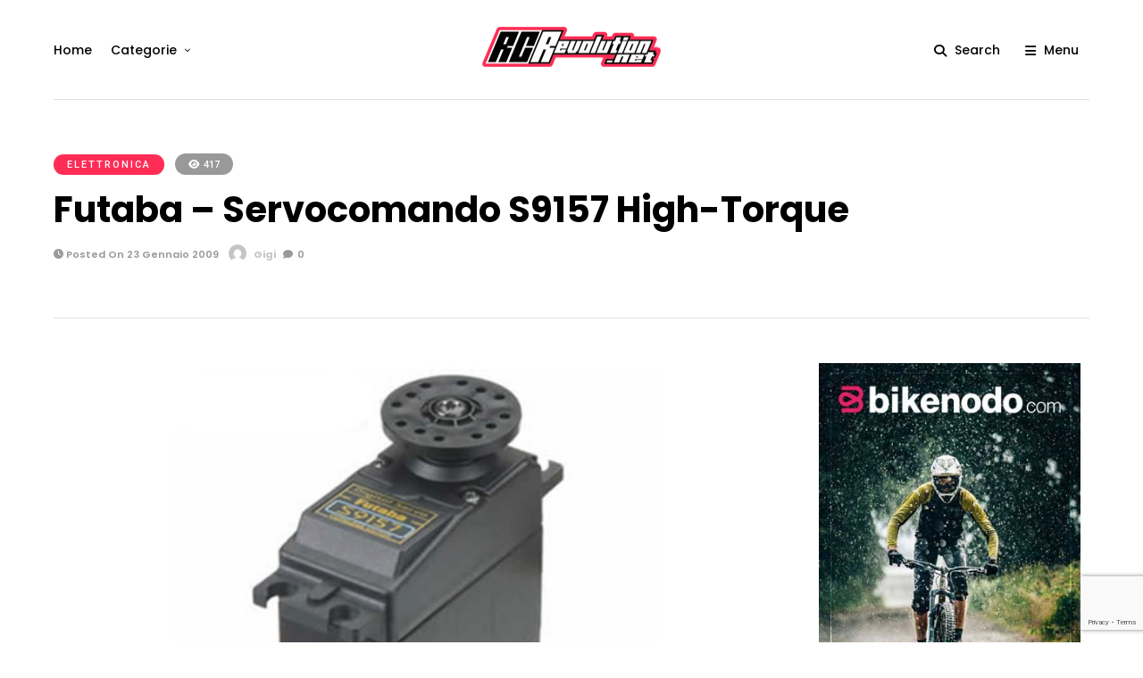

--- FILE ---
content_type: text/html; charset=UTF-8
request_url: https://www.rcrevolution.net/futaba-s9157-high-torque-servo/
body_size: 23003
content:
<!DOCTYPE html>
<html lang="it-IT" >
<head>
<link rel="profile" href="http://gmpg.org/xfn/11" />
<link rel="pingback" href="https://www.rcrevolution.net/xmlrpc.php" />
<link rel="shortcut icon" href="https://www.rcrevolution.net/wp-content/uploads/2022/01/rcr-16x16-1.png" />
<title>Futaba &#8211; Servocomando S9157 High-Torque &#8211; RCRevolution.net</title>
<meta name='robots' content='max-image-preview:large' />
<link rel='dns-prefetch' href='//static.addtoany.com' />
<link rel='dns-prefetch' href='//maps.googleapis.com' />
<link rel='dns-prefetch' href='//meet.jit.si' />
<link rel='dns-prefetch' href='//www.googletagmanager.com' />
<link rel='dns-prefetch' href='//fonts.googleapis.com' />
<link rel='dns-prefetch' href='//pagead2.googlesyndication.com' />
<link rel="alternate" type="application/rss+xml" title="RCRevolution.net &raquo; Feed" href="https://www.rcrevolution.net/feed/" />
<link rel="alternate" type="application/rss+xml" title="RCRevolution.net &raquo; Feed dei commenti" href="https://www.rcrevolution.net/comments/feed/" />
<meta name="viewport" content="width=device-width, initial-scale=1, maximum-scale=1" /><meta name="format-detection" content="telephone=no"><meta property="og:type" content="article" /><meta property="og:title" content="Futaba &#8211; Servocomando S9157 High-Torque"/><meta property="og:url" content="https://www.rcrevolution.net/futaba-s9157-high-torque-servo/"/><meta property="og:description" content=""/><meta property="og:image" content="https://www.rcrevolution.net/wp-content/uploads/2009/01/Futaba-S9157.jpg"/><link rel="alternate" type="application/rss+xml" title="RCRevolution.net &raquo; Futaba &#8211; Servocomando S9157 High-Torque Feed dei commenti" href="https://www.rcrevolution.net/futaba-s9157-high-torque-servo/feed/" />
<link rel="alternate" title="oEmbed (JSON)" type="application/json+oembed" href="https://www.rcrevolution.net/wp-json/oembed/1.0/embed?url=https%3A%2F%2Fwww.rcrevolution.net%2Ffutaba-s9157-high-torque-servo%2F" />
<link rel="alternate" title="oEmbed (XML)" type="text/xml+oembed" href="https://www.rcrevolution.net/wp-json/oembed/1.0/embed?url=https%3A%2F%2Fwww.rcrevolution.net%2Ffutaba-s9157-high-torque-servo%2F&#038;format=xml" />
<style id='wp-img-auto-sizes-contain-inline-css' type='text/css'>
img:is([sizes=auto i],[sizes^="auto," i]){contain-intrinsic-size:3000px 1500px}
/*# sourceURL=wp-img-auto-sizes-contain-inline-css */
</style>
<!-- <link rel='stylesheet' id='dashicons-css' href='https://www.rcrevolution.net/wp-includes/css/dashicons.min.css' type='text/css' media='all' /> -->
<!-- <link rel='stylesheet' id='post-views-counter-frontend-css' href='https://www.rcrevolution.net/wp-content/plugins/post-views-counter/css/frontend.css' type='text/css' media='all' /> -->
<link rel="stylesheet" type="text/css" href="//www.rcrevolution.net/wp-content/cache/wpfc-minified/lzkks7gf/1xn4r.css" media="all"/>
<style id='wp-block-library-inline-css' type='text/css'>
:root{--wp-block-synced-color:#7a00df;--wp-block-synced-color--rgb:122,0,223;--wp-bound-block-color:var(--wp-block-synced-color);--wp-editor-canvas-background:#ddd;--wp-admin-theme-color:#007cba;--wp-admin-theme-color--rgb:0,124,186;--wp-admin-theme-color-darker-10:#006ba1;--wp-admin-theme-color-darker-10--rgb:0,107,160.5;--wp-admin-theme-color-darker-20:#005a87;--wp-admin-theme-color-darker-20--rgb:0,90,135;--wp-admin-border-width-focus:2px}@media (min-resolution:192dpi){:root{--wp-admin-border-width-focus:1.5px}}.wp-element-button{cursor:pointer}:root .has-very-light-gray-background-color{background-color:#eee}:root .has-very-dark-gray-background-color{background-color:#313131}:root .has-very-light-gray-color{color:#eee}:root .has-very-dark-gray-color{color:#313131}:root .has-vivid-green-cyan-to-vivid-cyan-blue-gradient-background{background:linear-gradient(135deg,#00d084,#0693e3)}:root .has-purple-crush-gradient-background{background:linear-gradient(135deg,#34e2e4,#4721fb 50%,#ab1dfe)}:root .has-hazy-dawn-gradient-background{background:linear-gradient(135deg,#faaca8,#dad0ec)}:root .has-subdued-olive-gradient-background{background:linear-gradient(135deg,#fafae1,#67a671)}:root .has-atomic-cream-gradient-background{background:linear-gradient(135deg,#fdd79a,#004a59)}:root .has-nightshade-gradient-background{background:linear-gradient(135deg,#330968,#31cdcf)}:root .has-midnight-gradient-background{background:linear-gradient(135deg,#020381,#2874fc)}:root{--wp--preset--font-size--normal:16px;--wp--preset--font-size--huge:42px}.has-regular-font-size{font-size:1em}.has-larger-font-size{font-size:2.625em}.has-normal-font-size{font-size:var(--wp--preset--font-size--normal)}.has-huge-font-size{font-size:var(--wp--preset--font-size--huge)}.has-text-align-center{text-align:center}.has-text-align-left{text-align:left}.has-text-align-right{text-align:right}.has-fit-text{white-space:nowrap!important}#end-resizable-editor-section{display:none}.aligncenter{clear:both}.items-justified-left{justify-content:flex-start}.items-justified-center{justify-content:center}.items-justified-right{justify-content:flex-end}.items-justified-space-between{justify-content:space-between}.screen-reader-text{border:0;clip-path:inset(50%);height:1px;margin:-1px;overflow:hidden;padding:0;position:absolute;width:1px;word-wrap:normal!important}.screen-reader-text:focus{background-color:#ddd;clip-path:none;color:#444;display:block;font-size:1em;height:auto;left:5px;line-height:normal;padding:15px 23px 14px;text-decoration:none;top:5px;width:auto;z-index:100000}html :where(.has-border-color){border-style:solid}html :where([style*=border-top-color]){border-top-style:solid}html :where([style*=border-right-color]){border-right-style:solid}html :where([style*=border-bottom-color]){border-bottom-style:solid}html :where([style*=border-left-color]){border-left-style:solid}html :where([style*=border-width]){border-style:solid}html :where([style*=border-top-width]){border-top-style:solid}html :where([style*=border-right-width]){border-right-style:solid}html :where([style*=border-bottom-width]){border-bottom-style:solid}html :where([style*=border-left-width]){border-left-style:solid}html :where(img[class*=wp-image-]){height:auto;max-width:100%}:where(figure){margin:0 0 1em}html :where(.is-position-sticky){--wp-admin--admin-bar--position-offset:var(--wp-admin--admin-bar--height,0px)}@media screen and (max-width:600px){html :where(.is-position-sticky){--wp-admin--admin-bar--position-offset:0px}}
/*# sourceURL=wp-block-library-inline-css */
</style><!-- <link rel='stylesheet' id='wc-blocks-style-css' href='https://www.rcrevolution.net/wp-content/plugins/woocommerce/assets/client/blocks/wc-blocks.css' type='text/css' media='all' /> -->
<link rel="stylesheet" type="text/css" href="//www.rcrevolution.net/wp-content/cache/wpfc-minified/ky15a30d/1xn4r.css" media="all"/>
<style id='global-styles-inline-css' type='text/css'>
:root{--wp--preset--aspect-ratio--square: 1;--wp--preset--aspect-ratio--4-3: 4/3;--wp--preset--aspect-ratio--3-4: 3/4;--wp--preset--aspect-ratio--3-2: 3/2;--wp--preset--aspect-ratio--2-3: 2/3;--wp--preset--aspect-ratio--16-9: 16/9;--wp--preset--aspect-ratio--9-16: 9/16;--wp--preset--color--black: #000000;--wp--preset--color--cyan-bluish-gray: #abb8c3;--wp--preset--color--white: #ffffff;--wp--preset--color--pale-pink: #f78da7;--wp--preset--color--vivid-red: #cf2e2e;--wp--preset--color--luminous-vivid-orange: #ff6900;--wp--preset--color--luminous-vivid-amber: #fcb900;--wp--preset--color--light-green-cyan: #7bdcb5;--wp--preset--color--vivid-green-cyan: #00d084;--wp--preset--color--pale-cyan-blue: #8ed1fc;--wp--preset--color--vivid-cyan-blue: #0693e3;--wp--preset--color--vivid-purple: #9b51e0;--wp--preset--gradient--vivid-cyan-blue-to-vivid-purple: linear-gradient(135deg,rgb(6,147,227) 0%,rgb(155,81,224) 100%);--wp--preset--gradient--light-green-cyan-to-vivid-green-cyan: linear-gradient(135deg,rgb(122,220,180) 0%,rgb(0,208,130) 100%);--wp--preset--gradient--luminous-vivid-amber-to-luminous-vivid-orange: linear-gradient(135deg,rgb(252,185,0) 0%,rgb(255,105,0) 100%);--wp--preset--gradient--luminous-vivid-orange-to-vivid-red: linear-gradient(135deg,rgb(255,105,0) 0%,rgb(207,46,46) 100%);--wp--preset--gradient--very-light-gray-to-cyan-bluish-gray: linear-gradient(135deg,rgb(238,238,238) 0%,rgb(169,184,195) 100%);--wp--preset--gradient--cool-to-warm-spectrum: linear-gradient(135deg,rgb(74,234,220) 0%,rgb(151,120,209) 20%,rgb(207,42,186) 40%,rgb(238,44,130) 60%,rgb(251,105,98) 80%,rgb(254,248,76) 100%);--wp--preset--gradient--blush-light-purple: linear-gradient(135deg,rgb(255,206,236) 0%,rgb(152,150,240) 100%);--wp--preset--gradient--blush-bordeaux: linear-gradient(135deg,rgb(254,205,165) 0%,rgb(254,45,45) 50%,rgb(107,0,62) 100%);--wp--preset--gradient--luminous-dusk: linear-gradient(135deg,rgb(255,203,112) 0%,rgb(199,81,192) 50%,rgb(65,88,208) 100%);--wp--preset--gradient--pale-ocean: linear-gradient(135deg,rgb(255,245,203) 0%,rgb(182,227,212) 50%,rgb(51,167,181) 100%);--wp--preset--gradient--electric-grass: linear-gradient(135deg,rgb(202,248,128) 0%,rgb(113,206,126) 100%);--wp--preset--gradient--midnight: linear-gradient(135deg,rgb(2,3,129) 0%,rgb(40,116,252) 100%);--wp--preset--font-size--small: 13px;--wp--preset--font-size--medium: 20px;--wp--preset--font-size--large: 36px;--wp--preset--font-size--x-large: 42px;--wp--preset--spacing--20: 0.44rem;--wp--preset--spacing--30: 0.67rem;--wp--preset--spacing--40: 1rem;--wp--preset--spacing--50: 1.5rem;--wp--preset--spacing--60: 2.25rem;--wp--preset--spacing--70: 3.38rem;--wp--preset--spacing--80: 5.06rem;--wp--preset--shadow--natural: 6px 6px 9px rgba(0, 0, 0, 0.2);--wp--preset--shadow--deep: 12px 12px 50px rgba(0, 0, 0, 0.4);--wp--preset--shadow--sharp: 6px 6px 0px rgba(0, 0, 0, 0.2);--wp--preset--shadow--outlined: 6px 6px 0px -3px rgb(255, 255, 255), 6px 6px rgb(0, 0, 0);--wp--preset--shadow--crisp: 6px 6px 0px rgb(0, 0, 0);}:where(.is-layout-flex){gap: 0.5em;}:where(.is-layout-grid){gap: 0.5em;}body .is-layout-flex{display: flex;}.is-layout-flex{flex-wrap: wrap;align-items: center;}.is-layout-flex > :is(*, div){margin: 0;}body .is-layout-grid{display: grid;}.is-layout-grid > :is(*, div){margin: 0;}:where(.wp-block-columns.is-layout-flex){gap: 2em;}:where(.wp-block-columns.is-layout-grid){gap: 2em;}:where(.wp-block-post-template.is-layout-flex){gap: 1.25em;}:where(.wp-block-post-template.is-layout-grid){gap: 1.25em;}.has-black-color{color: var(--wp--preset--color--black) !important;}.has-cyan-bluish-gray-color{color: var(--wp--preset--color--cyan-bluish-gray) !important;}.has-white-color{color: var(--wp--preset--color--white) !important;}.has-pale-pink-color{color: var(--wp--preset--color--pale-pink) !important;}.has-vivid-red-color{color: var(--wp--preset--color--vivid-red) !important;}.has-luminous-vivid-orange-color{color: var(--wp--preset--color--luminous-vivid-orange) !important;}.has-luminous-vivid-amber-color{color: var(--wp--preset--color--luminous-vivid-amber) !important;}.has-light-green-cyan-color{color: var(--wp--preset--color--light-green-cyan) !important;}.has-vivid-green-cyan-color{color: var(--wp--preset--color--vivid-green-cyan) !important;}.has-pale-cyan-blue-color{color: var(--wp--preset--color--pale-cyan-blue) !important;}.has-vivid-cyan-blue-color{color: var(--wp--preset--color--vivid-cyan-blue) !important;}.has-vivid-purple-color{color: var(--wp--preset--color--vivid-purple) !important;}.has-black-background-color{background-color: var(--wp--preset--color--black) !important;}.has-cyan-bluish-gray-background-color{background-color: var(--wp--preset--color--cyan-bluish-gray) !important;}.has-white-background-color{background-color: var(--wp--preset--color--white) !important;}.has-pale-pink-background-color{background-color: var(--wp--preset--color--pale-pink) !important;}.has-vivid-red-background-color{background-color: var(--wp--preset--color--vivid-red) !important;}.has-luminous-vivid-orange-background-color{background-color: var(--wp--preset--color--luminous-vivid-orange) !important;}.has-luminous-vivid-amber-background-color{background-color: var(--wp--preset--color--luminous-vivid-amber) !important;}.has-light-green-cyan-background-color{background-color: var(--wp--preset--color--light-green-cyan) !important;}.has-vivid-green-cyan-background-color{background-color: var(--wp--preset--color--vivid-green-cyan) !important;}.has-pale-cyan-blue-background-color{background-color: var(--wp--preset--color--pale-cyan-blue) !important;}.has-vivid-cyan-blue-background-color{background-color: var(--wp--preset--color--vivid-cyan-blue) !important;}.has-vivid-purple-background-color{background-color: var(--wp--preset--color--vivid-purple) !important;}.has-black-border-color{border-color: var(--wp--preset--color--black) !important;}.has-cyan-bluish-gray-border-color{border-color: var(--wp--preset--color--cyan-bluish-gray) !important;}.has-white-border-color{border-color: var(--wp--preset--color--white) !important;}.has-pale-pink-border-color{border-color: var(--wp--preset--color--pale-pink) !important;}.has-vivid-red-border-color{border-color: var(--wp--preset--color--vivid-red) !important;}.has-luminous-vivid-orange-border-color{border-color: var(--wp--preset--color--luminous-vivid-orange) !important;}.has-luminous-vivid-amber-border-color{border-color: var(--wp--preset--color--luminous-vivid-amber) !important;}.has-light-green-cyan-border-color{border-color: var(--wp--preset--color--light-green-cyan) !important;}.has-vivid-green-cyan-border-color{border-color: var(--wp--preset--color--vivid-green-cyan) !important;}.has-pale-cyan-blue-border-color{border-color: var(--wp--preset--color--pale-cyan-blue) !important;}.has-vivid-cyan-blue-border-color{border-color: var(--wp--preset--color--vivid-cyan-blue) !important;}.has-vivid-purple-border-color{border-color: var(--wp--preset--color--vivid-purple) !important;}.has-vivid-cyan-blue-to-vivid-purple-gradient-background{background: var(--wp--preset--gradient--vivid-cyan-blue-to-vivid-purple) !important;}.has-light-green-cyan-to-vivid-green-cyan-gradient-background{background: var(--wp--preset--gradient--light-green-cyan-to-vivid-green-cyan) !important;}.has-luminous-vivid-amber-to-luminous-vivid-orange-gradient-background{background: var(--wp--preset--gradient--luminous-vivid-amber-to-luminous-vivid-orange) !important;}.has-luminous-vivid-orange-to-vivid-red-gradient-background{background: var(--wp--preset--gradient--luminous-vivid-orange-to-vivid-red) !important;}.has-very-light-gray-to-cyan-bluish-gray-gradient-background{background: var(--wp--preset--gradient--very-light-gray-to-cyan-bluish-gray) !important;}.has-cool-to-warm-spectrum-gradient-background{background: var(--wp--preset--gradient--cool-to-warm-spectrum) !important;}.has-blush-light-purple-gradient-background{background: var(--wp--preset--gradient--blush-light-purple) !important;}.has-blush-bordeaux-gradient-background{background: var(--wp--preset--gradient--blush-bordeaux) !important;}.has-luminous-dusk-gradient-background{background: var(--wp--preset--gradient--luminous-dusk) !important;}.has-pale-ocean-gradient-background{background: var(--wp--preset--gradient--pale-ocean) !important;}.has-electric-grass-gradient-background{background: var(--wp--preset--gradient--electric-grass) !important;}.has-midnight-gradient-background{background: var(--wp--preset--gradient--midnight) !important;}.has-small-font-size{font-size: var(--wp--preset--font-size--small) !important;}.has-medium-font-size{font-size: var(--wp--preset--font-size--medium) !important;}.has-large-font-size{font-size: var(--wp--preset--font-size--large) !important;}.has-x-large-font-size{font-size: var(--wp--preset--font-size--x-large) !important;}
/*# sourceURL=global-styles-inline-css */
</style>
<style id='classic-theme-styles-inline-css' type='text/css'>
/*! This file is auto-generated */
.wp-block-button__link{color:#fff;background-color:#32373c;border-radius:9999px;box-shadow:none;text-decoration:none;padding:calc(.667em + 2px) calc(1.333em + 2px);font-size:1.125em}.wp-block-file__button{background:#32373c;color:#fff;text-decoration:none}
/*# sourceURL=/wp-includes/css/classic-themes.min.css */
</style>
<!-- <link rel='stylesheet' id='contact-form-7-css' href='https://www.rcrevolution.net/wp-content/plugins/contact-form-7/includes/css/styles.css' type='text/css' media='all' /> -->
<!-- <link rel='stylesheet' id='fb-widget-frontend-style-css' href='https://www.rcrevolution.net/wp-content/plugins/facebook-pagelike-widget/assets/css/style.css' type='text/css' media='all' /> -->
<!-- <link rel='stylesheet' id='woocommerce-layout-css' href='https://www.rcrevolution.net/wp-content/plugins/woocommerce/assets/css/woocommerce-layout.css' type='text/css' media='all' /> -->
<link rel="stylesheet" type="text/css" href="//www.rcrevolution.net/wp-content/cache/wpfc-minified/ldrkzubt/1xn4r.css" media="all"/>
<!-- <link rel='stylesheet' id='woocommerce-smallscreen-css' href='https://www.rcrevolution.net/wp-content/plugins/woocommerce/assets/css/woocommerce-smallscreen.css' type='text/css' media='only screen and (max-width: 768px)' /> -->
<link rel="stylesheet" type="text/css" href="//www.rcrevolution.net/wp-content/cache/wpfc-minified/kmy6h1qt/1xn4r.css" media="only screen and (max-width: 768px)"/>
<!-- <link rel='stylesheet' id='woocommerce-general-css' href='https://www.rcrevolution.net/wp-content/plugins/woocommerce/assets/css/woocommerce.css' type='text/css' media='all' /> -->
<link rel="stylesheet" type="text/css" href="//www.rcrevolution.net/wp-content/cache/wpfc-minified/km4l9pi1/1xn4r.css" media="all"/>
<style id='woocommerce-inline-inline-css' type='text/css'>
.woocommerce form .form-row .required { visibility: visible; }
/*# sourceURL=woocommerce-inline-inline-css */
</style>
<!-- <link rel='stylesheet' id='grandmagazine-reset-css-css' href='https://www.rcrevolution.net/wp-content/themes/grandmagazine/css/reset.css' type='text/css' media='all' /> -->
<!-- <link rel='stylesheet' id='grandmagazine-wordpress-css-css' href='https://www.rcrevolution.net/wp-content/themes/grandmagazine/css/wordpress.css' type='text/css' media='all' /> -->
<!-- <link rel='stylesheet' id='grandmagazine-animation-css' href='https://www.rcrevolution.net/wp-content/themes/grandmagazine/css/animation.css' type='text/css' media='all' /> -->
<!-- <link rel='stylesheet' id='magnific-css' href='https://www.rcrevolution.net/wp-content/themes/grandmagazine/css/magnific-popup.css' type='text/css' media='all' /> -->
<!-- <link rel='stylesheet' id='grandmagazine-jquery-ui-css-css' href='https://www.rcrevolution.net/wp-content/themes/grandmagazine/css/jqueryui/custom.css' type='text/css' media='all' /> -->
<!-- <link rel='stylesheet' id='flexslider-css' href='https://www.rcrevolution.net/wp-content/themes/grandmagazine/js/flexslider/flexslider.css' type='text/css' media='all' /> -->
<!-- <link rel='stylesheet' id='tooltipster-css' href='https://www.rcrevolution.net/wp-content/themes/grandmagazine/css/tooltipster.css' type='text/css' media='all' /> -->
<!-- <link rel='stylesheet' id='grandmagazine-screen-css-css' href='https://www.rcrevolution.net/wp-content/themes/grandmagazine/css/screen.css' type='text/css' media='all' /> -->
<link rel="stylesheet" type="text/css" href="//www.rcrevolution.net/wp-content/cache/wpfc-minified/qshjr4dm/1xn4r.css" media="all"/>
<link rel='stylesheet' id='grandmagazine-fonts-css' href='https://fonts.googleapis.com/css?family=Roboto%3A300%2C400%2C500%2C600%2C700%7CPoppins%3A300%2C400%2C500%2C600%2C700&#038;subset=latin%2Ccyrillic-ext%2Cgreek-ext%2Ccyrillic' type='text/css' media='all' />
<!-- <link rel='stylesheet' id='fontawesome-css' href='https://www.rcrevolution.net/wp-content/themes/grandmagazine/css/font-awesome.min.css' type='text/css' media='all' /> -->
<!-- <link rel='stylesheet' id='grandmagazine-script-custom-css-css' href='https://www.rcrevolution.net/wp-admin/admin-ajax.php?action=grandmagazine_script_custom_css' type='text/css' media='all' /> -->
<link rel="stylesheet" type="text/css" href="//www.rcrevolution.net/wp-content/cache/wpfc-minified/qkbad37n/1xn4r.css" media="all"/>
<link rel='stylesheet' id='evcal_google_fonts-css' href='https://fonts.googleapis.com/css?family=Noto+Sans%3A400%2C400italic%2C700%7CPoppins%3A700%2C800%2C900&#038;subset=latin%2Clatin-ext' type='text/css' media='all' />
<!-- <link rel='stylesheet' id='evcal_cal_default-css' href='//www.rcrevolution.net/wp-content/plugins/eventon-lite/assets/css/eventon_styles.css' type='text/css' media='all' /> -->
<!-- <link rel='stylesheet' id='evo_font_icons-css' href='//www.rcrevolution.net/wp-content/plugins/eventon-lite/assets/fonts/all.css' type='text/css' media='all' /> -->
<!-- <link rel='stylesheet' id='eventon_dynamic_styles-css' href='//www.rcrevolution.net/wp-content/plugins/eventon-lite/assets/css/eventon_dynamic_styles.css' type='text/css' media='all' /> -->
<!-- <link rel='stylesheet' id='wp_review-style-css' href='https://www.rcrevolution.net/wp-content/plugins/wp-review/public/css/wp-review.css' type='text/css' media='all' /> -->
<!-- <link rel='stylesheet' id='grandmagazine-script-responsive-css-css' href='https://www.rcrevolution.net/wp-content/themes/grandmagazine/css/grid.css' type='text/css' media='all' /> -->
<!-- <link rel='stylesheet' id='addtoany-css' href='https://www.rcrevolution.net/wp-content/plugins/add-to-any/addtoany.min.css' type='text/css' media='all' /> -->
<link rel="stylesheet" type="text/css" href="//www.rcrevolution.net/wp-content/cache/wpfc-minified/6kghvuok/1xn4p.css" media="all"/>
<style id='addtoany-inline-css' type='text/css'>
.addtoany_share_save_container.addtoany_content.addtoany_content_bottom { 
float: right;
}
span.a2a_svg.a2a_s__default.a2a_s_facebook, span.a2a_svg.a2a_s__default.a2a_s_twitter, span.a2a_svg.a2a_s__default.a2a_s_linkedin, span.a2a_svg.a2a_s__default.a2a_s_whatsapp, span.a2a_svg.a2a_s__default.a2a_s_email, span.a2a_svg.a2a_s__default.a2a_s_a2a, span.a2a_svg.a2a_s__default.a2a_s_facebook_messenger, span.a2a_svg.a2a_s__default.a2a_s_telegram {
border-radius: 15px !important;
}
.a2a_svg svg {
top: 3px !important;
width: 80% !important;
}
span.a2a_svg.a2a_s__default.a2a_s_a2a {
background-color: #FF2D55 !important;
}
/*# sourceURL=addtoany-inline-css */
</style>
<link rel='stylesheet' id='kirki_google_fonts-css' href='https://fonts.googleapis.com/css?family=Roboto%3A100%2C100italic%2C300%2C300italic%2Cregular%2Citalic%2C500%2C500italic%2C700%2C700italic%2C900%2C900italic%7CPoppins%3A100%2C100italic%2C200%2C200italic%2C300%2C300italic%2Cregular%2Citalic%2C500%2C500italic%2C600%2C600italic%2C700%2C700italic%2C800%2C800italic%2C900%2C900italic&#038;subset' type='text/css' media='all' />
<link rel='stylesheet' id='kirki-styles-global-css' href='https://www.rcrevolution.net/wp-content/themes/grandmagazine/modules/kirki/assets/css/kirki-styles.css' type='text/css' media='all' />
<style id='kirki-styles-global-inline-css' type='text/css'>
body, input[type=text], input[type=email], input[type=url], input[type=password], textarea{font-family:Roboto, Helvetica, Arial, sans-serif;}body, input[type=text], input[type=password], input[type=email], input[type=url], input[type=date], textarea{font-size:16px;}h1, h2, h3, h4, h5, h6, h7, .page_tagline, .author_label, blockquote, #post_filter li a{font-family:Poppins, Helvetica, Arial, sans-serif;}h1, h2, h3, h4, h5, h6, h7{font-weight:700;letter-spacing:0px;}h1{font-size:34px;}h2{font-size:30px;}h3{font-size:26px;}h4{font-size:22px;}h5{font-size:18px;}h6{font-size:16px;}.post_info_cat a, #post_info_bar #post_indicator, #post_filter li a.filter_active, .post_circle_thumb .popular_order, .post_share_text, .post_excerpt.post_tag a:hover{background:#FF2D55;}#page_content_wrapper .sidebar .content .sidebar_widget li.widget_mc4wp_form_widget h2.widgettitle, #footer ul.sidebar_widget > li.widget_mc4wp_form_widget h2.widgettitle, .mobile_menu_wrapper .sidebar_wrapper .sidebar .content .sidebar_widget li.widget_mc4wp_form_widget h2.widgettitle, .mashsb-count, #page_caption .return_home, blockquote:before{color:#FF2D55;}#page_caption .return_home, .post_share_text, blockquote:after, blockquote:after, .post_excerpt.post_tag a:hover{border-color:#FF2D55;}body, #gallery_lightbox h2, .slider_wrapper .gallery_image_caption h2, .post_info a{color:#666666;}::selection{background-color:#666666;}a, .post_header h5 a:hover, .post_header h3 a:hover, .post_header.grid h6 a:hover, .post_header.fullwidth h4 a:hover, .post_header h5 a:hover{color:#007AFF;}.post_info_cat a:hover{background:#007AFF;}a:hover, a:active, .post_info_comment a i{color:#FF2D55;}h1, h2, h3, h4, h5, pre, code, tt, blockquote, .post_header h5 a, .post_header h3 a, .post_header.grid h6 a, .post_header.fullwidth h4 a, .post_header h5 a, blockquote, .site_loading_logo_item i, .post_excerpt.post_tag a, .readmore, #autocomplete li:not(.view_all) a, .browse_category_wrapper li a .browse_category_name{color:#000000;}#social_share_wrapper, hr, #social_share_wrapper, .post.type-post, .comment .right, .widget_tag_cloud div a, .meta-tags a, .tag_cloud a, #footer, #post_more_wrapper, #page_content_wrapper .inner .sidebar_wrapper ul.sidebar_widget li.widget_nav_menu ul.menu li.current-menu-item a, .page_content_wrapper .inner .sidebar_wrapper ul.sidebar_widget li.widget_nav_menu ul.menu li.current-menu-item a, #autocomplete, .page_tagline, .fullwidth_comment_wrapper, #page_content_wrapper .sidebar .content .sidebar_widget li h2.widgettitle, h2.widgettitle, h5.widgettitle, .pagination, .loaded_no_results, .loading_button_wrapper, #page_caption, .comment{border-color:#e1e1e1;}input[type=text], input[type=password], input[type=email], input[type=url], textarea{background-color:#EFEFEF;color:#444444;border-color:#EFEFEF;}input[type=text]:focus, input[type=password]:focus, input[type=email]:focus, input[type=url]:focus, textarea:focus{border-color:#f0f0f0;background:#f0f0f0;}input[type=submit], input[type=button], a.button, .button{font-family:Poppins, Helvetica, Arial, sans-serif;}input[type=submit], input[type=button], a.button, .button, .pagination a:hover, #toTop, #close_mobile_menu, #close_search, #close_browse, .woocommerce #respond input#submit.alt, .woocommerce a.button.alt, .woocommerce button.button.alt, .woocommerce input.button.alt{background-color:#007AFF;}.readmore:hover{border-color:#007AFF;color:#007AFF;}input[type=submit], input[type=button], a.button, .button, #toTop, #close_mobile_menu, #close_search, #close_browse, .woocommerce #respond input#submit.alt, .woocommerce a.button.alt, .woocommerce button.button.alt, .woocommerce input.button.alt{color:#ffffff;border-color:#007AFF;}.frame_top, .frame_bottom, .frame_left, .frame_right{background:#000000;}#menu_wrapper .nav ul li a, #menu_wrapper div .nav li > a, #logo_right_button a{font-family:Poppins, Helvetica, Arial, sans-serif;font-size:14px;font-weight:500;letter-spacing:0px;text-transform:none;color:#000000;}#menu_wrapper .nav ul li a.hover, #menu_wrapper .nav ul li a:hover, #menu_wrapper div .nav li a.hover, #menu_wrapper div .nav li a:hover{color:#FF2D55;}#menu_wrapper div .nav > li.current-menu-item > a, #menu_wrapper div .nav > li.current-menu-parent > a, #menu_wrapper div .nav > li.current-menu-ancestor > a{color:#FF2D55;}.top_bar{background:#ffffff;}#menu_wrapper .nav ul li ul li a, #menu_wrapper div .nav li ul li a, #menu_wrapper div .nav li.current-menu-parent ul li a{font-size:12px;font-weight:500;letter-spacing:0px;text-transform:none;color:#000000;}#menu_wrapper .nav ul li ul li a:hover, #menu_wrapper div .nav li ul li a:hover, #menu_wrapper div .nav li.current-menu-parent ul li a:hover, #menu_wrapper .nav ul li.megamenu ul li ul li a:hover, #menu_wrapper div .nav li.megamenu ul li ul li a:hover, #menu_wrapper .nav ul li.megamenu ul li ul li a:active, #menu_wrapper div .nav li.megamenu ul li ul li a:active{color:#FF2D55;background:#ffffff;}#menu_wrapper .nav ul li ul, #menu_wrapper div .nav li ul{background:#ffffff;}.above_top_bar{background:#000000;}#top_menu li a, .top_contact_info, .top_contact_info i, .top_contact_info a, .top_contact_info a:hover, .top_contact_info a:active{color:#ffffff;}.mobile_menu_wrapper{background:#ffffff;}.mobile_main_nav li a, #sub_menu li a{font-family:Poppins, Helvetica, Arial, sans-serif;font-size:14px;text-transform:none;letter-spacing:0px;}.mobile_main_nav li a, #sub_menu li a, .mobile_menu_wrapper .sidebar_wrapper a, .mobile_menu_wrapper .sidebar_wrapper{color:#000000;}.mobile_main_nav li a:hover, .mobile_main_nav li a:active, #sub_menu li a:hover, #sub_menu li a:active{color:#FF2D55;}#page_caption{padding-top:50px;padding-bottom:60px;}#page_caption h1{font-size:40px;}#page_caption h1, .post_caption h1{font-weight:700;text-transform:none;letter-spacing:0px;color:#000000;}#page_caption.hasbg, .post_featured_content_bg{height:550px;}.page_tagline{color:#999999;font-size:14px;font-weight:500;letter-spacing:0px;text-transform:none;}#page_content_wrapper .sidebar .content .sidebar_widget li h2.widgettitle, h2.widgettitle, h5.widgettitle{font-family:Poppins, Helvetica, Arial, sans-serif;font-size:12px;font-weight:600;letter-spacing:2px;text-transform:uppercase;color:#000000;}#page_content_wrapper .inner .sidebar_wrapper .sidebar .content, .page_content_wrapper .inner .sidebar_wrapper .sidebar .content{color:#444444;}#page_content_wrapper .inner .sidebar_wrapper a, .page_content_wrapper .inner .sidebar_wrapper a{color:#000000;}#page_content_wrapper .inner .sidebar_wrapper a:hover, #page_content_wrapper .inner .sidebar_wrapper a:active, .page_content_wrapper .inner .sidebar_wrapper a:hover, .page_content_wrapper .inner .sidebar_wrapper a:active{color:#007AFF;}.footer_bar{background:#000000;}#footer, #copyright, #footer_browse_category, #footer .post_attribute, #footer .comment_date, #footer .post-date, #footer ul.sidebar_widget > li.widget_mc4wp_form_widget{color:#CCCCCC;}#copyright, #copyright a, #copyright a:active, #footer a, #footer a:active, #footer h2.widgettitle, #footer_browse_category h2, #footer_browse_category .browse_category_wrapper li a .browse_category_name{color:#ffffff;}#copyright a:hover, #footer a:hover, .social_wrapper ul li a:hover{color:#CCCCCC;}.footer_bar_wrapper, .footer_bar, #footer h2.widgettitle, #footer ul.sidebar_widget > li.widget_mc4wp_form_widget, #footer_browse_category{border-color:#333333;}#footer .widget_tag_cloud div a, #footer_browse_category .browse_category_wrapper li a .browse_category_name{background:#333333;}.footer_bar_wrapper .social_wrapper ul li a{color:#ffffff;}.post_icon_hot{background:#FF3B30;}.post_icon_trend{background:#007AFE;}.post_header:not(.single) h5, body.single-post .post_header_title h1, .post_related strong, .post_info_comment, .pagination a, #page_content_wrapper .sidebar .content .posts.blog li a, .page_content_wrapper .sidebar .content .posts.blog li a, #footer ul.sidebar_widget .posts.blog li a, #autocomplete li strong{font-family:Poppins, Helvetica, Arial, sans-serif;}.post_header:not(.single) h5, body.single-post .post_header_title h1, #page_content_wrapper .posts.blog li a, .page_content_wrapper .posts.blog li a, #page_content_wrapper .sidebar .content .sidebar_widget > li.widget_recent_entries ul li a, #autocomplete li strong, .post_related strong, #footer ul.sidebar_widget .posts.blog li a, li.widget_post_views_counter_list_widget .post-title{text-transform:none;letter-spacing:0px;}.post_info_date, .post_attribute, .comment_date, .post-date, .post_info_comment, .slide_post_excerpt{font-family:Poppins, Helvetica, Arial, sans-serif;}.woocommerce ul.products li.product .price ins, .woocommerce-page ul.products li.product .price ins, .woocommerce ul.products li.product .price, .woocommerce-page ul.products li.product .price, p.price ins span.amount, .woocommerce #content div.product p.price, .woocommerce #content div.product span.price, .woocommerce div.product p.price, .woocommerce div.product span.price, .woocommerce-page #content div.product p.price, .woocommerce-page #content div.product span.price, .woocommerce-page div.product p.price, .woocommerce-page div.product span.price{color:#FF2D55;}.woocommerce .star-rating span:before, .woocommerce-page .star-rating span:before, .woocommerce #review_form #respond p.stars a{color:#007AFF;}
/*# sourceURL=kirki-styles-global-inline-css */
</style>
<script type="text/javascript" id="addtoany-core-js-before">
/* <![CDATA[ */
window.a2a_config=window.a2a_config||{};a2a_config.callbacks=[];a2a_config.overlays=[];a2a_config.templates={};a2a_localize = {
Share: "Condividi",
Save: "Salva",
Subscribe: "Abbonati",
Email: "Email",
Bookmark: "Segnalibro",
ShowAll: "espandi",
ShowLess: "comprimi",
FindServices: "Trova servizi",
FindAnyServiceToAddTo: "Trova subito un servizio da aggiungere",
PoweredBy: "Powered by",
ShareViaEmail: "Condividi via email",
SubscribeViaEmail: "Iscriviti via email",
BookmarkInYourBrowser: "Aggiungi ai segnalibri",
BookmarkInstructions: "Premi Ctrl+D o \u2318+D per mettere questa pagina nei preferiti",
AddToYourFavorites: "Aggiungi ai favoriti",
SendFromWebOrProgram: "Invia da qualsiasi indirizzo email o programma di posta elettronica",
EmailProgram: "Programma di posta elettronica",
More: "Di più&#8230;",
ThanksForSharing: "Grazie per la condivisione!",
ThanksForFollowing: "Grazie per il following!"
};
//# sourceURL=addtoany-core-js-before
/* ]]> */
</script>
<script type="text/javascript" defer src="https://static.addtoany.com/menu/page.js" id="addtoany-core-js"></script>
<script src='//www.rcrevolution.net/wp-content/cache/wpfc-minified/77j08cn5/1xn4r.js' type="text/javascript"></script>
<!-- <script type="text/javascript" src="https://www.rcrevolution.net/wp-includes/js/jquery/jquery.min.js" id="jquery-core-js"></script> -->
<!-- <script type="text/javascript" src="https://www.rcrevolution.net/wp-includes/js/jquery/jquery-migrate.min.js" id="jquery-migrate-js"></script> -->
<!-- <script type="text/javascript" defer src="https://www.rcrevolution.net/wp-content/plugins/add-to-any/addtoany.min.js" id="addtoany-jquery-js"></script> -->
<!-- <script type="text/javascript" src="https://www.rcrevolution.net/wp-content/plugins/woocommerce/assets/js/jquery-blockui/jquery.blockUI.min.js" id="wc-jquery-blockui-js" defer="defer" data-wp-strategy="defer"></script> -->
<script type="text/javascript" id="wc-add-to-cart-js-extra">
/* <![CDATA[ */
var wc_add_to_cart_params = {"ajax_url":"/wp-admin/admin-ajax.php","wc_ajax_url":"/?wc-ajax=%%endpoint%%","i18n_view_cart":"Visualizza carrello","cart_url":"https://www.rcrevolution.net","is_cart":"","cart_redirect_after_add":"no"};
//# sourceURL=wc-add-to-cart-js-extra
/* ]]> */
</script>
<script src='//www.rcrevolution.net/wp-content/cache/wpfc-minified/e1qhwqpp/1xn4r.js' type="text/javascript"></script>
<!-- <script type="text/javascript" src="https://www.rcrevolution.net/wp-content/plugins/woocommerce/assets/js/frontend/add-to-cart.min.js" id="wc-add-to-cart-js" defer="defer" data-wp-strategy="defer"></script> -->
<!-- <script type="text/javascript" src="https://www.rcrevolution.net/wp-content/plugins/woocommerce/assets/js/js-cookie/js.cookie.min.js" id="wc-js-cookie-js" data-wp-strategy="defer"></script> -->
<script type="text/javascript" id="woocommerce-js-extra">
/* <![CDATA[ */
var woocommerce_params = {"ajax_url":"/wp-admin/admin-ajax.php","wc_ajax_url":"/?wc-ajax=%%endpoint%%","i18n_password_show":"Mostra password","i18n_password_hide":"Nascondi password"};
//# sourceURL=woocommerce-js-extra
/* ]]> */
</script>
<script src='//www.rcrevolution.net/wp-content/cache/wpfc-minified/216saol9/1xn4r.js' type="text/javascript"></script>
<!-- <script type="text/javascript" src="https://www.rcrevolution.net/wp-content/plugins/woocommerce/assets/js/frontend/woocommerce.min.js" id="woocommerce-js" defer="defer" data-wp-strategy="defer"></script> -->
<script type="text/javascript" id="WCPAY_ASSETS-js-extra">
/* <![CDATA[ */
var wcpayAssets = {"url":"https://www.rcrevolution.net/wp-content/plugins/woocommerce-payments/dist/"};
//# sourceURL=WCPAY_ASSETS-js-extra
/* ]]> */
</script>
<!-- Snippet del tag Google (gtag.js) aggiunto da Site Kit -->
<!-- Snippet Google Analytics aggiunto da Site Kit -->
<script type="text/javascript" src="https://www.googletagmanager.com/gtag/js?id=G-914X6KX8MP" id="google_gtagjs-js" async></script>
<script type="text/javascript" id="google_gtagjs-js-after">
/* <![CDATA[ */
window.dataLayer = window.dataLayer || [];function gtag(){dataLayer.push(arguments);}
gtag("set","linker",{"domains":["www.rcrevolution.net"]});
gtag("js", new Date());
gtag("set", "developer_id.dZTNiMT", true);
gtag("config", "G-914X6KX8MP");
//# sourceURL=google_gtagjs-js-after
/* ]]> */
</script>
<link rel="https://api.w.org/" href="https://www.rcrevolution.net/wp-json/" /><link rel="alternate" title="JSON" type="application/json" href="https://www.rcrevolution.net/wp-json/wp/v2/posts/842" /><link rel="EditURI" type="application/rsd+xml" title="RSD" href="https://www.rcrevolution.net/xmlrpc.php?rsd" />
<meta name="generator" content="WordPress 6.9" />
<meta name="generator" content="WooCommerce 10.4.3" />
<link rel="canonical" href="https://www.rcrevolution.net/futaba-s9157-high-torque-servo/" />
<link rel='shortlink' href='https://www.rcrevolution.net/?p=842' />
<!-- GA Google Analytics @ https://m0n.co/ga -->
<script>
(function(i,s,o,g,r,a,m){i['GoogleAnalyticsObject']=r;i[r]=i[r]||function(){
(i[r].q=i[r].q||[]).push(arguments)},i[r].l=1*new Date();a=s.createElement(o),
m=s.getElementsByTagName(o)[0];a.async=1;a.src=g;m.parentNode.insertBefore(a,m)
})(window,document,'script','https://www.google-analytics.com/analytics.js','ga');
ga('create', 'UA-28958114-1', 'auto');
ga('send', 'pageview');
</script>
<meta name="generator" content="Site Kit by Google 1.170.0" />	<noscript><style>.woocommerce-product-gallery{ opacity: 1 !important; }</style></noscript>
<!-- Meta tag Google AdSense aggiunti da Site Kit -->
<meta name="google-adsense-platform-account" content="ca-host-pub-2644536267352236">
<meta name="google-adsense-platform-domain" content="sitekit.withgoogle.com">
<!-- Fine dei meta tag Google AdSense aggiunti da Site Kit -->
<!-- Snippet Google Tag Manager aggiunto da Site Kit -->
<script type="text/javascript">
/* <![CDATA[ */
( function( w, d, s, l, i ) {
w[l] = w[l] || [];
w[l].push( {'gtm.start': new Date().getTime(), event: 'gtm.js'} );
var f = d.getElementsByTagName( s )[0],
j = d.createElement( s ), dl = l != 'dataLayer' ? '&l=' + l : '';
j.async = true;
j.src = 'https://www.googletagmanager.com/gtm.js?id=' + i + dl;
f.parentNode.insertBefore( j, f );
} )( window, document, 'script', 'dataLayer', 'GTM-WRNRQ5P' );
/* ]]> */
</script>
<!-- Termina lo snippet Google Tag Manager aggiunto da Site Kit -->
<!-- Snippet Google AdSense aggiunto da Site Kit -->
<script type="text/javascript" async="async" src="https://pagead2.googlesyndication.com/pagead/js/adsbygoogle.js?client=ca-pub-4119165200350564&amp;host=ca-host-pub-2644536267352236" crossorigin="anonymous"></script>
<!-- Termina lo snippet Google AdSense aggiunto da Site Kit -->
<script async src="https://pagead2.googlesyndication.com/pagead/js/adsbygoogle.js?client=ca-pub-4119165200350564"
crossorigin="anonymous"></script></head>
<body class="wp-singular post-template-default single single-post postid-842 single-format-standard wp-theme-grandmagazine theme-grandmagazine woocommerce-no-js">
<input type="hidden" id="pp_enable_right_click" name="pp_enable_right_click" value="1"/>
<input type="hidden" id="pp_enable_dragging" name="pp_enable_dragging" value="1"/>
<input type="hidden" id="pp_image_path" name="pp_image_path" value="https://www.rcrevolution.net/wp-content/themes/grandmagazine/images/"/>
<input type="hidden" id="pp_homepage_url" name="pp_homepage_url" value="https://www.rcrevolution.net/"/>
<input type="hidden" id="pp_ajax_search" name="pp_ajax_search" value="1"/>
<input type="hidden" id="pp_fixed_menu" name="pp_fixed_menu" value="1"/>
<input type="hidden" id="tg_smart_fixed_menu" name="tg_smart_fixed_menu" value="1"/>
<input type="hidden" id="pp_topbar" name="pp_topbar" value=""/>
<input type="hidden" id="tg_blog_slider_layout" name="tg_blog_slider_layout" value=""/>
<input type="hidden" id="pp_back" name="pp_back" value="Back"/>
<input type="hidden" id="tg_sidebar_sticky" name="tg_sidebar_sticky" value="1"/>
<input type="hidden" id="pp_footer_style" name="pp_footer_style" value="4"/>
<!-- Begin mobile menu -->
<div class="mobile_menu_wrapper">    	
<div class="menu-mobile-container"><ul id="mobile_main_menu" class="mobile_main_nav"><li id="menu-item-11983" class="menu-item menu-item-type-custom menu-item-object-custom menu-item-home menu-item-11983"><a href="https://www.rcrevolution.net/">Home</a></li>
<li id="menu-item-11252" class="menu-item menu-item-type-custom menu-item-object-custom menu-item-11252"><a href="#">&#8212;&#8211;</a></li>
<li id="menu-item-4546" class="menu-item menu-item-type-taxonomy menu-item-object-category menu-item-4546"><a href="https://www.rcrevolution.net/category/accessori/">Accessori</a></li>
<li id="menu-item-4544" class="menu-item menu-item-type-taxonomy menu-item-object-category menu-item-4544"><a href="https://www.rcrevolution.net/category/automodelli/">Automodelli</a></li>
<li id="menu-item-4550" class="menu-item menu-item-type-taxonomy menu-item-object-category current-post-ancestor current-menu-parent current-post-parent menu-item-4550"><a href="https://www.rcrevolution.net/category/elettronica/">Elettronica</a></li>
<li id="menu-item-4548" class="menu-item menu-item-type-taxonomy menu-item-object-category menu-item-4548"><a href="https://www.rcrevolution.net/category/gare-eventi/">Gare &amp; Eventi</a></li>
<li id="menu-item-4547" class="menu-item menu-item-type-taxonomy menu-item-object-category menu-item-4547"><a href="https://www.rcrevolution.net/category/gomme/">Gomme</a></li>
<li id="menu-item-4549" class="menu-item menu-item-type-taxonomy menu-item-object-category menu-item-4549"><a href="https://www.rcrevolution.net/category/miscele/">Miscele</a></li>
<li id="menu-item-4545" class="menu-item menu-item-type-taxonomy menu-item-object-category menu-item-4545"><a href="https://www.rcrevolution.net/category/motori/">Motori</a></li>
<li id="menu-item-4543" class="menu-item menu-item-type-taxonomy menu-item-object-category menu-item-4543"><a href="https://www.rcrevolution.net/category/piloti/">Piloti</a></li>
<li id="menu-item-5796" class="menu-item menu-item-type-taxonomy menu-item-object-category menu-item-5796"><a href="https://www.rcrevolution.net/category/video/">Video</a></li>
<li id="menu-item-11250" class="menu-item menu-item-type-custom menu-item-object-custom menu-item-11250"><a href="#">&#8212;&#8211;</a></li>
<li id="menu-item-11249" class="menu-item menu-item-type-post_type menu-item-object-page menu-item-11249"><a href="https://www.rcrevolution.net/contatti/">Contatti</a></li>
</ul></div>		
<!-- Begin side menu sidebar -->
<div class="page_content_wrapper">
<div class="sidebar_wrapper">
<div class="sidebar">
<div class="content">
<ul class="sidebar_widget">
</ul>
</div>
</div>
</div>
</div>
<!-- End side menu sidebar -->
</div>
<!-- End mobile menu -->
<!-- Begin template wrapper -->
<div id="wrapper" class="">
<div class="header_style_wrapper">
<!-- End top bar -->
<div class="top_bar">
<div class="standard_wrapper">
<!-- Begin logo -->
<div id="logo_wrapper">
<div id="logo_normal" class="logo_container">
<div class="logo_align">
<a id="custom_logo" class="logo_wrapper" href="https://www.rcrevolution.net/">
<img src="https://www.rcrevolution.net/wp-content/uploads/2022/02/logo-new.png" alt="" width="200" height="45"/>
</a>
</div>
</div>
<div id="logo_transparent" class="logo_container">
<div class="logo_align">
<a id="custom_logo_transparent" class="logo_wrapper" href="https://www.rcrevolution.net/">
<img src="https://www.rcrevolution.net/wp-content/uploads/2022/02/logo-new.png" alt="" width="200" height="45"/>
</a>
</div>
</div>
<!-- End logo -->
</div>
<div id="menu_wrapper">
<div id="nav_wrapper">
<div class="nav_wrapper_inner">
<div id="menu_border_wrapper">
<div class="menu-principale-container"><ul id="main_menu" class="nav"><li id="menu-item-4116" class="menu-item menu-item-type-custom menu-item-object-custom menu-item-home menu-item-4116"><a href="https://www.rcrevolution.net/">Home</a></li>
<li id="menu-item-4710" class="menu-item menu-item-type-custom menu-item-object-custom menu-item-has-children arrow menu-item-4710"><a href="#">Categorie</a>
<ul class="sub-menu">
<li id="menu-item-4702" class="menu-item menu-item-type-taxonomy menu-item-object-category menu-item-4702"><a href="https://www.rcrevolution.net/category/accessori/">Accessori</a></li>
<li id="menu-item-4703" class="menu-item menu-item-type-taxonomy menu-item-object-category menu-item-4703"><a href="https://www.rcrevolution.net/category/automodelli/">Automodelli</a></li>
<li id="menu-item-4704" class="menu-item menu-item-type-taxonomy menu-item-object-category current-post-ancestor current-menu-parent current-post-parent menu-item-4704"><a href="https://www.rcrevolution.net/category/elettronica/">Elettronica</a></li>
<li id="menu-item-4705" class="menu-item menu-item-type-taxonomy menu-item-object-category menu-item-4705"><a href="https://www.rcrevolution.net/category/gare-eventi/">Gare &amp; Eventi</a></li>
<li id="menu-item-4706" class="menu-item menu-item-type-taxonomy menu-item-object-category menu-item-4706"><a href="https://www.rcrevolution.net/category/gomme/">Gomme</a></li>
<li id="menu-item-4707" class="menu-item menu-item-type-taxonomy menu-item-object-category menu-item-4707"><a href="https://www.rcrevolution.net/category/miscele/">Miscele</a></li>
<li id="menu-item-4708" class="menu-item menu-item-type-taxonomy menu-item-object-category menu-item-4708"><a href="https://www.rcrevolution.net/category/motori/">Motori</a></li>
<li id="menu-item-4709" class="menu-item menu-item-type-taxonomy menu-item-object-category menu-item-4709"><a href="https://www.rcrevolution.net/category/piloti/">Piloti</a></li>
<li id="menu-item-5798" class="menu-item menu-item-type-taxonomy menu-item-object-category menu-item-5798"><a href="https://www.rcrevolution.net/category/video/">Video</a></li>
</ul>
</li>
</ul></div>	        		</div>
</div>
</div>
<!-- End main nav -->
<!-- Begin right corner buttons -->
<div id="logo_right_button">
<a href="javascript:;" id="search_icon">
<i class="fa fa-search"></i>
<span class="logo_right_title">Search</span>
</a>
<a href="javascript:;" id="mobile_nav_icon">
<i class="fa fa-bars"></i>
<span class="logo_right_title">Menu</span>
</a>
</div>
<!-- End right corner buttons -->
</div>
</div>
</div>
</div>
<!-- Begin search content -->
<div id="search_wrapper" class="overlay_background">
<a id="close_search" href="javascript:;"><i class="fa fa-close"></i></a>
<div class="overlay_background_wrapper">
<div class="overlay_background_content">
<div class="overlay_background_content_inner">
<h2>Search</h2>
<form role="search" method="get" name="searchform" id="searchform" action="https://www.rcrevolution.net//">
<input type="text" value="" name="s" id="s" autocomplete="off" placeholder="Type keywords and hit enter"/>
<div id="search_loading_wrapper"><div class="loading_indicator"></div></div>
<div id="autocomplete"></div>
</form>
</div>
</div>
</div>
</div>
<!-- End search content -->
<!-- Begin browse content -->
<div id="browse_wrapper" class="overlay_background">
<a id="close_browse" href="javascript:;"><i class="fa fa-close"></i></a>
<div class="overlay_background_wrapper">
<div class="overlay_background_content">
<div class="overlay_background_content_inner">
<div id="browse_category">
</div>
<br class="clear"/><br/>
<div id="browse_author">
<h3>Editors</h3>
<ul class="browse_author_wrapper">
<li class="one_sixth">
<a href="https://www.rcrevolution.net/author/daniele/">
<span class="gravatar"><img alt='' src='https://secure.gravatar.com/avatar/e62a405a7b271cc260ae3e921693ae4535f32d5f68c127219ef5278e3e15a3ea?s=150&#038;d=mm&#038;r=g' srcset='https://secure.gravatar.com/avatar/e62a405a7b271cc260ae3e921693ae4535f32d5f68c127219ef5278e3e15a3ea?s=300&#038;d=mm&#038;r=g 2x' class='avatar avatar-150 photo' height='150' width='150' decoding='async'/></span>
<div class="display_name">daniele</div>
</a>
</li>
<li class="one_sixth">
<a href="https://www.rcrevolution.net/author/gigi/">
<span class="gravatar"><img alt='' src='https://secure.gravatar.com/avatar/21a1658ce4e99802a52711e5f06183f0787a3fcce2523a5cf8606406b1a8b3d0?s=150&#038;d=mm&#038;r=g' srcset='https://secure.gravatar.com/avatar/21a1658ce4e99802a52711e5f06183f0787a3fcce2523a5cf8606406b1a8b3d0?s=300&#038;d=mm&#038;r=g 2x' class='avatar avatar-150 photo' height='150' width='150' decoding='async'/></span>
<div class="display_name">Gigi</div>
</a>
</li>
<li class="one_sixth">
<a href="https://www.rcrevolution.net/author/misero/">
<span class="gravatar"><img alt='' src='https://secure.gravatar.com/avatar/363157721fd5ea3a5158c1693cd0392214e8d88879aa3213d25fccef65bbcd95?s=150&#038;d=mm&#038;r=g' srcset='https://secure.gravatar.com/avatar/363157721fd5ea3a5158c1693cd0392214e8d88879aa3213d25fccef65bbcd95?s=300&#038;d=mm&#038;r=g 2x' class='avatar avatar-150 photo' height='150' width='150' decoding='async'/></span>
<div class="display_name">misero</div>
</a>
</li>
</ul>
</div>
</div>
</div>
</div>
</div>
<!-- End browse content --><div id="page_caption" class=" ">
<div class="page_title_wrapper">
<div class="page_title_inner">
<div class="post_info_cat">
<a href="https://www.rcrevolution.net/category/elettronica/">Elettronica</a>
</div>
<div class="post_info_view">
<i class="fa fa-eye"></i>417			</div>
<h1 >Futaba &#8211; Servocomando S9157 High-Torque</h1>
<div class="post_detail post_date">
<span class="post_info_date">
<span>
<i class="fa fa-clock-o"></i>
Posted On 23 Gennaio 2009			  	</span>
</span>
<span class="post_info_author">
<a href="https://www.rcrevolution.net/author/gigi/"><span class="gravatar"><img alt='' src='https://secure.gravatar.com/avatar/21a1658ce4e99802a52711e5f06183f0787a3fcce2523a5cf8606406b1a8b3d0?s=60&#038;d=mm&#038;r=g' srcset='https://secure.gravatar.com/avatar/21a1658ce4e99802a52711e5f06183f0787a3fcce2523a5cf8606406b1a8b3d0?s=120&#038;d=mm&#038;r=g 2x' class='avatar avatar-60 photo' height='60' width='60' decoding='async'/></span>Gigi</a>
</span>
<span class="post_info_comment">
<i class="fa fa-comment-o"></i>0			  </span>
</div>
</div>
</div>
<br class="clear"/>
</div>
<!-- Begin content -->
<div id="page_content_wrapper" class="">
<div class="inner">
<!-- Begin main content -->
<div class="inner_wrapper">
<div class="sidebar_content">
<!-- Begin each blog post -->
<div id="post-842" class="post-842 post type-post status-publish format-standard has-post-thumbnail hentry category-elettronica tag-futaba">
<div class="post_wrapper">
<div class="post_content_wrapper">
<div class="post_img featured_content">
<a href="https://www.rcrevolution.net/wp-content/uploads/2009/01/Futaba-S9157.jpg" class="img_frame">
<img src="https://www.rcrevolution.net/wp-content/uploads/2009/01/Futaba-S9157.jpg" alt="" class="" style="width:600px;height:350px;"/>
</a>
</div>
<p>Potenza e prestazioni incredibili in un servocomando di dimensioni standard con un&#8217;enorme coppia di 30.6 kg-cm e una velocità di .14 sec/60°. Dotato di ingranaggi in metallo, cuscinetti a sfera e un motore corless in un case centrale in alluminio, il servo S9157 può essere utilizzato anche come servo dello sterzo su buggy, truggy, monster truck e crawlers in scala 1/8.</p>
<p>Specifications:<br />
Torque: 425 oz-in (30.6 kg-cm) @ 6.0V<br />
Speed: .14 sec/60°<br />
Dimensions: 1.59 x .83 x 1.47 in (40.5 x 21 x 37.4 mm)<br />
Weight: 2.5 oz (71 g)</p>
<p>Fonte: <a href="http://www.futaba-rc.com" target="_blank" rel="noopener">www.futaba-rc.com</a></p>
<div class="post-views content-post post-842 entry-meta load-static">
<span class="post-views-icon dashicons dashicons-chart-bar"></span> <span class="post-views-label">Post Views:</span> <span class="post-views-count">417</span>
</div><div class="addtoany_share_save_container addtoany_content addtoany_content_bottom"><div class="a2a_kit a2a_kit_size_30 addtoany_list" data-a2a-url="https://www.rcrevolution.net/futaba-s9157-high-torque-servo/" data-a2a-title="Futaba – Servocomando S9157 High-Torque"><a class="a2a_button_facebook" href="https://www.addtoany.com/add_to/facebook?linkurl=https%3A%2F%2Fwww.rcrevolution.net%2Ffutaba-s9157-high-torque-servo%2F&amp;linkname=Futaba%20%E2%80%93%20Servocomando%20S9157%20High-Torque" title="Facebook" rel="nofollow noopener" target="_blank"></a><a class="a2a_button_facebook_messenger" href="https://www.addtoany.com/add_to/facebook_messenger?linkurl=https%3A%2F%2Fwww.rcrevolution.net%2Ffutaba-s9157-high-torque-servo%2F&amp;linkname=Futaba%20%E2%80%93%20Servocomando%20S9157%20High-Torque" title="Messenger" rel="nofollow noopener" target="_blank"></a><a class="a2a_button_twitter" href="https://www.addtoany.com/add_to/twitter?linkurl=https%3A%2F%2Fwww.rcrevolution.net%2Ffutaba-s9157-high-torque-servo%2F&amp;linkname=Futaba%20%E2%80%93%20Servocomando%20S9157%20High-Torque" title="Twitter" rel="nofollow noopener" target="_blank"></a><a class="a2a_button_whatsapp" href="https://www.addtoany.com/add_to/whatsapp?linkurl=https%3A%2F%2Fwww.rcrevolution.net%2Ffutaba-s9157-high-torque-servo%2F&amp;linkname=Futaba%20%E2%80%93%20Servocomando%20S9157%20High-Torque" title="WhatsApp" rel="nofollow noopener" target="_blank"></a><a class="a2a_button_telegram" href="https://www.addtoany.com/add_to/telegram?linkurl=https%3A%2F%2Fwww.rcrevolution.net%2Ffutaba-s9157-high-torque-servo%2F&amp;linkname=Futaba%20%E2%80%93%20Servocomando%20S9157%20High-Torque" title="Telegram" rel="nofollow noopener" target="_blank"></a><a class="a2a_button_email" href="https://www.addtoany.com/add_to/email?linkurl=https%3A%2F%2Fwww.rcrevolution.net%2Ffutaba-s9157-high-torque-servo%2F&amp;linkname=Futaba%20%E2%80%93%20Servocomando%20S9157%20High-Torque" title="Email" rel="nofollow noopener" target="_blank"></a><a class="a2a_dd addtoany_share_save addtoany_share" href="https://www.addtoany.com/share"></a></div></div><div id="pp_ads_single_after_content" class="ads_wrapper"><script async src="https://pagead2.googlesyndication.com/pagead/js/adsbygoogle.js?client=ca-pub-4119165200350564"
crossorigin="anonymous"></script>
<!-- After Post Content -->
<ins class="adsbygoogle"
style="display:block"
data-ad-client="ca-pub-4119165200350564"
data-ad-slot="2279840527"
data-ad-format="auto"
data-full-width-responsive="true"></ins>
<script>
(adsbygoogle = window.adsbygoogle || []).push({});
</script></div>    <div class="post_excerpt post_tag">
<a href="https://www.rcrevolution.net/tag/futaba/">#Futaba</a>    </div>
<div id="post_share_text" class="post_share_text"><i class="fa fa-share-alt"></i></div>			
<br class="clear"/>
<br/>
<h5>You might also like</h5><hr/>
<div class="post_related">
<div class="one_third ">
<!-- Begin each blog post -->
<div id="post-28276" class="post-28276 post type-post status-publish format-standard has-post-thumbnail hentry category-elettronica tag-futaba tag-t10px tag-t10px-limited-edition">
<div class="post_wrapper grid_layout">
<div class="post_img small static">
<a href="https://www.rcrevolution.net/futaba-t10px-limited-edition/">
<img src="https://www.rcrevolution.net/wp-content/uploads/2024/01/Futaba-T10PX-Limited-Edition-600x454.jpg" alt="" class="" style="width:600px;height:454px;"/>
<div class="post_icon_wrapper"></div>					      	
<div class="post_info_view">
<i class="fa fa-eye"></i>1.3K							</div>
</a>
</div>
<div class="blog_grid_content">
<div class="post_header grid">
<div class="post_info_cat">
<a href="https://www.rcrevolution.net/category/elettronica/">Elettronica</a>
</div><br/>
<strong><a href="https://www.rcrevolution.net/futaba-t10px-limited-edition/" title="Futaba &#8211; T10PX Limited Edition">Futaba &#8211; T10PX Limited Edition</a></strong>
<div class="post_detail post_date">
<span class="post_info_date">
<span>
<a href="https://www.rcrevolution.net/futaba-t10px-limited-edition/">
<i class="fa fa-clock-o"></i>
22 Gennaio 2024					      				</a>
</span>
</span>
</div>
</div>
</div>
</div>
</div>
<!-- End each blog post -->
</div>
<div class="one_third ">
<!-- Begin each blog post -->
<div id="post-5010" class="post-5010 post type-post status-publish format-standard has-post-thumbnail hentry category-accessori tag-futaba">
<div class="post_wrapper grid_layout">
<div class="post_img small static">
<a href="https://www.rcrevolution.net/futaba-ombrello-uv/">
<img src="https://www.rcrevolution.net/wp-content/uploads/2020/06/Futaba-ombrello-uv-600x359.jpg" alt="" class="" style="width:600px;height:359px;"/>
<div class="post_icon_wrapper"></div>					      	
<div class="post_info_view">
<i class="fa fa-eye"></i>566							</div>
</a>
</div>
<div class="blog_grid_content">
<div class="post_header grid">
<div class="post_info_cat">
<a href="https://www.rcrevolution.net/category/accessori/">Accessori</a>
</div><br/>
<strong><a href="https://www.rcrevolution.net/futaba-ombrello-uv/" title="Futaba &#8211; Ombrello UV">Futaba &#8211; Ombrello UV</a></strong>
<div class="post_detail post_date">
<span class="post_info_date">
<span>
<a href="https://www.rcrevolution.net/futaba-ombrello-uv/">
<i class="fa fa-clock-o"></i>
1 Giugno 2020					      				</a>
</span>
</span>
</div>
</div>
</div>
</div>
</div>
<!-- End each blog post -->
</div>
<div class="one_third last">
<!-- Begin each blog post -->
<div id="post-4784" class="post-4784 post type-post status-publish format-standard has-post-thumbnail hentry category-accessori tag-futaba tag-sunglasses">
<div class="post_wrapper grid_layout">
<div class="post_img small static">
<a href="https://www.rcrevolution.net/futaba-blue-sky-yellow-cut-sunglasses/">
<img src="https://www.rcrevolution.net/wp-content/uploads/2020/04/Futaba-Blue-Sky-Yellow-Cut-Sunglasses-600x379.jpg" alt="" class="" style="width:600px;height:379px;"/>
<div class="post_icon_wrapper"></div>					      	
<div class="post_info_view">
<i class="fa fa-eye"></i>608							</div>
</a>
</div>
<div class="blog_grid_content">
<div class="post_header grid">
<div class="post_info_cat">
<a href="https://www.rcrevolution.net/category/accessori/">Accessori</a>
</div><br/>
<strong><a href="https://www.rcrevolution.net/futaba-blue-sky-yellow-cut-sunglasses/" title="Futaba &#8211; Blue Sky Yellow Cut Sunglasses">Futaba &#8211; Blue Sky Yellow Cut Sunglasses</a></strong>
<div class="post_detail post_date">
<span class="post_info_date">
<span>
<a href="https://www.rcrevolution.net/futaba-blue-sky-yellow-cut-sunglasses/">
<i class="fa fa-clock-o"></i>
6 Aprile 2020					      				</a>
</span>
</span>
</div>
</div>
</div>
</div>
</div>
<!-- End each blog post -->
</div>
<div class="one_third ">
<!-- Begin each blog post -->
<div id="post-3663" class="post-3663 post type-post status-publish format-standard has-post-thumbnail hentry category-elettronica tag-futaba tag-o-s-speed">
<div class="post_wrapper grid_layout">
<div class="post_img small static">
<a href="https://www.rcrevolution.net/futaba-linea-servocomandi-high-performance-o-s-speed-tuned/">
<img src="https://www.rcrevolution.net/wp-content/uploads/2017/01/Futaba-OS-Speed-Tuned-600x454.jpg" alt="" class="" style="width:600px;height:454px;"/>
<div class="post_icon_wrapper"></div>					      	
<div class="post_info_view">
<i class="fa fa-eye"></i>884							</div>
</a>
</div>
<div class="blog_grid_content">
<div class="post_header grid">
<div class="post_info_cat">
<a href="https://www.rcrevolution.net/category/elettronica/">Elettronica</a>
</div><br/>
<strong><a href="https://www.rcrevolution.net/futaba-linea-servocomandi-high-performance-o-s-speed-tuned/" title="Futaba &#8211; Linea servocomandi high-performance O.S. Speed Tuned">Futaba &#8211; Linea servocomandi high-performance O.S. Speed Tuned</a></strong>
<div class="post_detail post_date">
<span class="post_info_date">
<span>
<a href="https://www.rcrevolution.net/futaba-linea-servocomandi-high-performance-o-s-speed-tuned/">
<i class="fa fa-clock-o"></i>
25 Gennaio 2017					      				</a>
</span>
</span>
</div>
</div>
</div>
</div>
</div>
<!-- End each blog post -->
</div>
<div class="one_third ">
<!-- Begin each blog post -->
<div id="post-3636" class="post-3636 post type-post status-publish format-standard has-post-thumbnail hentry category-accessori category-automodelli category-elettronica category-gare-eventi category-gomme category-miscele category-motori category-piloti tag-aka tag-car-details tag-davide-ongaro tag-fast-race tag-futaba tag-ibr-padova tag-jconcepts tag-lrp tag-sanwa tag-team-associated tag-the-italian-job-race tag-the-italian-job-race-2017">
<div class="post_wrapper grid_layout">
<div class="post_img small static">
<a href="https://www.rcrevolution.net/the-italian-job-race-2017-car-details-davide-ongaro-it/">
<img src="https://www.rcrevolution.net/wp-content/uploads/2017/01/IMG_5330-big-600x454.jpg" alt="" class="" style="width:600px;height:454px;"/>
<div class="post_icon_wrapper"></div>					      	
<div class="post_info_view">
<i class="fa fa-eye"></i>957							</div>
</a>
</div>
<div class="blog_grid_content">
<div class="post_header grid">
<div class="post_info_cat">
<a href="https://www.rcrevolution.net/category/accessori/">Accessori</a>
<a href="https://www.rcrevolution.net/category/automodelli/">Automodelli</a>
<a href="https://www.rcrevolution.net/category/elettronica/">Elettronica</a>
<a href="https://www.rcrevolution.net/category/gare-eventi/">Gare &amp; Eventi</a>
<a href="https://www.rcrevolution.net/category/gomme/">Gomme</a>
<a href="https://www.rcrevolution.net/category/miscele/">Miscele</a>
<a href="https://www.rcrevolution.net/category/motori/">Motori</a>
<a href="https://www.rcrevolution.net/category/piloti/">Piloti</a>
</div><br/>
<strong><a href="https://www.rcrevolution.net/the-italian-job-race-2017-car-details-davide-ongaro-it/" title="The Italian Job Race® 2017 &#8211; Car Details &#8211; Davide Ongaro (IT)">The Italian Job Race® 2017 &#8211; Car Details &#8211; Davide Ongaro (IT)</a></strong>
<div class="post_detail post_date">
<span class="post_info_date">
<span>
<a href="https://www.rcrevolution.net/the-italian-job-race-2017-car-details-davide-ongaro-it/">
<i class="fa fa-clock-o"></i>
8 Gennaio 2017					      				</a>
</span>
</span>
</div>
</div>
</div>
</div>
</div>
<!-- End each blog post -->
</div>
<div class="one_third last">
<!-- Begin each blog post -->
<div id="post-3366" class="post-3366 post type-post status-publish format-standard has-post-thumbnail hentry category-automodelli category-elettronica category-gare-eventi category-gomme category-miscele category-motori category-piloti tag-alessandro-remia tag-car-details tag-futaba tag-hotrace-tyres tag-ibr-padova tag-reds-racing tag-roga-fuel tag-sanwa tag-the-italian-job-race tag-the-italian-job-race-2016 tag-xray">
<div class="post_wrapper grid_layout">
<div class="post_img small static">
<a href="https://www.rcrevolution.net/car-details-alessandro-remia-it/">
<img src="https://www.rcrevolution.net/wp-content/uploads/2016/01/Remia-IJR16-BIG-00001-600x454.jpg" alt="" class="" style="width:600px;height:454px;"/>
<div class="post_icon_wrapper"></div>					      	
<div class="post_info_view">
<i class="fa fa-eye"></i>429							</div>
</a>
</div>
<div class="blog_grid_content">
<div class="post_header grid">
<div class="post_info_cat">
<a href="https://www.rcrevolution.net/category/automodelli/">Automodelli</a>
<a href="https://www.rcrevolution.net/category/elettronica/">Elettronica</a>
<a href="https://www.rcrevolution.net/category/gare-eventi/">Gare &amp; Eventi</a>
<a href="https://www.rcrevolution.net/category/gomme/">Gomme</a>
<a href="https://www.rcrevolution.net/category/miscele/">Miscele</a>
<a href="https://www.rcrevolution.net/category/motori/">Motori</a>
<a href="https://www.rcrevolution.net/category/piloti/">Piloti</a>
</div><br/>
<strong><a href="https://www.rcrevolution.net/car-details-alessandro-remia-it/" title="The Italian Job Race® 2016 &#8211; Car Details &#8211; Alessandro Remia (IT)">The Italian Job Race® 2016 &#8211; Car Details &#8211; Alessandro Remia (IT)</a></strong>
<div class="post_detail post_date">
<span class="post_info_date">
<span>
<a href="https://www.rcrevolution.net/car-details-alessandro-remia-it/">
<i class="fa fa-clock-o"></i>
9 Gennaio 2016					      				</a>
</span>
</span>
</div>
</div>
</div>
</div>
</div>
<!-- End each blog post -->
</div>
<div class="one_third ">
<!-- Begin each blog post -->
<div id="post-3364" class="post-3364 post type-post status-publish format-standard has-post-thumbnail hentry category-automodelli category-elettronica category-gare-eventi category-gomme category-miscele category-motori category-piloti tag-car-details tag-futaba tag-highest-rc tag-hot-bodies tag-ibr-padova tag-jconcepts tag-rc-concept tag-renaud-savoya tag-reno-savoya tag-runner-time tag-the-italian-job-race tag-the-italian-job-race-2016">
<div class="post_wrapper grid_layout">
<div class="post_img small static">
<a href="https://www.rcrevolution.net/car-details-reno-savoya-fr/">
<img src="https://www.rcrevolution.net/wp-content/uploads/2016/01/Savoya-IJR16-BIG-00001-600x454.jpg" alt="" class="" style="width:600px;height:454px;"/>
<div class="post_icon_wrapper"></div>					      	
<div class="post_info_view">
<i class="fa fa-eye"></i>864							</div>
</a>
</div>
<div class="blog_grid_content">
<div class="post_header grid">
<div class="post_info_cat">
<a href="https://www.rcrevolution.net/category/automodelli/">Automodelli</a>
<a href="https://www.rcrevolution.net/category/elettronica/">Elettronica</a>
<a href="https://www.rcrevolution.net/category/gare-eventi/">Gare &amp; Eventi</a>
<a href="https://www.rcrevolution.net/category/gomme/">Gomme</a>
<a href="https://www.rcrevolution.net/category/miscele/">Miscele</a>
<a href="https://www.rcrevolution.net/category/motori/">Motori</a>
<a href="https://www.rcrevolution.net/category/piloti/">Piloti</a>
</div><br/>
<strong><a href="https://www.rcrevolution.net/car-details-reno-savoya-fr/" title="The Italian Job Race® 2016 &#8211; Car Details &#8211; Reno Savoya (FR)">The Italian Job Race® 2016 &#8211; Car Details &#8211; Reno Savoya (FR)</a></strong>
<div class="post_detail post_date">
<span class="post_info_date">
<span>
<a href="https://www.rcrevolution.net/car-details-reno-savoya-fr/">
<i class="fa fa-clock-o"></i>
8 Gennaio 2016					      				</a>
</span>
</span>
</div>
</div>
</div>
</div>
</div>
<!-- End each blog post -->
</div>
<div class="one_third ">
<!-- Begin each blog post -->
<div id="post-3359" class="post-3359 post type-post status-publish format-standard has-post-thumbnail hentry category-automodelli category-elettronica category-gare-eventi category-gomme category-miscele category-motori category-piloti tag-car-details tag-davide-ongaro tag-futaba tag-ibr-padova tag-lrp tag-modelix-racing tag-mugen-seiki tag-nitrolux tag-pro-circuit-2 tag-sanwa tag-the-italian-job-race tag-the-italian-job-race-2016">
<div class="post_wrapper grid_layout">
<div class="post_img small static">
<a href="https://www.rcrevolution.net/car-details-davide-ongaro-it/">
<img src="https://www.rcrevolution.net/wp-content/uploads/2016/01/Ongaro-IJR16-BIG-00001-600x454.jpg" alt="" class="" style="width:600px;height:454px;"/>
<div class="post_icon_wrapper"></div>					      	
<div class="post_info_view">
<i class="fa fa-eye"></i>1.0K							</div>
</a>
</div>
<div class="blog_grid_content">
<div class="post_header grid">
<div class="post_info_cat">
<a href="https://www.rcrevolution.net/category/automodelli/">Automodelli</a>
<a href="https://www.rcrevolution.net/category/elettronica/">Elettronica</a>
<a href="https://www.rcrevolution.net/category/gare-eventi/">Gare &amp; Eventi</a>
<a href="https://www.rcrevolution.net/category/gomme/">Gomme</a>
<a href="https://www.rcrevolution.net/category/miscele/">Miscele</a>
<a href="https://www.rcrevolution.net/category/motori/">Motori</a>
<a href="https://www.rcrevolution.net/category/piloti/">Piloti</a>
</div><br/>
<strong><a href="https://www.rcrevolution.net/car-details-davide-ongaro-it/" title="The Italian Job Race® 2016 &#8211; Car Details &#8211; Davide Ongaro (IT)">The Italian Job Race® 2016 &#8211; Car Details &#8211; Davide Ongaro (IT)</a></strong>
<div class="post_detail post_date">
<span class="post_info_date">
<span>
<a href="https://www.rcrevolution.net/car-details-davide-ongaro-it/">
<i class="fa fa-clock-o"></i>
8 Gennaio 2016					      				</a>
</span>
</span>
</div>
</div>
</div>
</div>
</div>
<!-- End each blog post -->
</div>
<div class="one_third last">
<!-- Begin each blog post -->
<div id="post-3235" class="post-3235 post type-post status-publish format-standard has-post-thumbnail hentry category-elettronica category-video tag-futaba tag-giroscopio-gyc430 tag-tutorial">
<div class="post_wrapper grid_layout">
<div class="post_img small static">
<a href="https://www.rcrevolution.net/giroscopio-car-video-guida/">
<img src="https://www.rcrevolution.net/wp-content/uploads/2015/05/futaba-gyc430-car-600x438.jpg" alt="" class="" style="width:600px;height:438px;"/>
<div class="post_icon_wrapper"></div>					      	
<div class="post_info_view">
<i class="fa fa-eye"></i>855							</div>
</a>
</div>
<div class="blog_grid_content">
<div class="post_header grid">
<div class="post_info_cat">
<a href="https://www.rcrevolution.net/category/elettronica/">Elettronica</a>
<a href="https://www.rcrevolution.net/category/video/">Video</a>
</div><br/>
<strong><a href="https://www.rcrevolution.net/giroscopio-car-video-guida/" title="Modifica giroscopio Futaba GYC430 &#8211; Tutorial (Video)">Modifica giroscopio Futaba GYC430 &#8211; Tutorial (Video)</a></strong>
<div class="post_detail post_date">
<span class="post_info_date">
<span>
<a href="https://www.rcrevolution.net/giroscopio-car-video-guida/">
<i class="fa fa-clock-o"></i>
19 Maggio 2015					      				</a>
</span>
</span>
</div>
</div>
</div>
</div>
</div>
<!-- End each blog post -->
</div>
<div class="one_third ">
<!-- Begin each blog post -->
<div id="post-3119" class="post-3119 post type-post status-publish format-standard has-post-thumbnail hentry category-accessori category-elettronica tag-4px tag-futaba tag-power-star">
<div class="post_wrapper grid_layout">
<div class="post_img small static">
<a href="https://www.rcrevolution.net/power-star-remote-control-brake-rod/">
<img src="https://www.rcrevolution.net/wp-content/uploads/2014/12/Powerstar-PS-020.jpg" alt="" class="" style="width:600px;height:314px;"/>
<div class="post_icon_wrapper"></div>					      	
<div class="post_info_view">
<i class="fa fa-eye"></i>389							</div>
</a>
</div>
<div class="blog_grid_content">
<div class="post_header grid">
<div class="post_info_cat">
<a href="https://www.rcrevolution.net/category/accessori/">Accessori</a>
<a href="https://www.rcrevolution.net/category/elettronica/">Elettronica</a>
</div><br/>
<strong><a href="https://www.rcrevolution.net/power-star-remote-control-brake-rod/" title="Power Star &#8211; Remote control brake rod">Power Star &#8211; Remote control brake rod</a></strong>
<div class="post_detail post_date">
<span class="post_info_date">
<span>
<a href="https://www.rcrevolution.net/power-star-remote-control-brake-rod/">
<i class="fa fa-clock-o"></i>
12 Dicembre 2014					      				</a>
</span>
</span>
</div>
</div>
</div>
</div>
</div>
<!-- End each blog post -->
</div>
<div class="one_third ">
<!-- Begin each blog post -->
<div id="post-2900" class="post-2900 post type-post status-publish format-standard has-post-thumbnail hentry category-elettronica tag-futaba tag-t4grs">
<div class="post_wrapper grid_layout">
<div class="post_img small static">
<a href="https://www.rcrevolution.net/futaba-news-futaba-t4grs-radio/">
<img src="https://www.rcrevolution.net/wp-content/uploads/2014/05/Futaba-T4GRS.jpg" alt="" class="" style="width:600px;height:411px;"/>
<div class="post_icon_wrapper"></div>					      	
<div class="post_info_view">
<i class="fa fa-eye"></i>430							</div>
</a>
</div>
<div class="blog_grid_content">
<div class="post_header grid">
<div class="post_info_cat">
<a href="https://www.rcrevolution.net/category/elettronica/">Elettronica</a>
</div><br/>
<strong><a href="https://www.rcrevolution.net/futaba-news-futaba-t4grs-radio/" title="Futaba &#8211; Radiocomando T4GRS">Futaba &#8211; Radiocomando T4GRS</a></strong>
<div class="post_detail post_date">
<span class="post_info_date">
<span>
<a href="https://www.rcrevolution.net/futaba-news-futaba-t4grs-radio/">
<i class="fa fa-clock-o"></i>
15 Maggio 2014					      				</a>
</span>
</span>
</div>
</div>
</div>
</div>
</div>
<!-- End each blog post -->
</div>
<div class="one_third last">
<!-- Begin each blog post -->
<div id="post-542" class="post-542 post type-post status-publish format-standard has-post-thumbnail hentry category-elettronica tag-futaba tag-mugen-seiki-europe tag-robbe">
<div class="post_wrapper grid_layout">
<div class="post_img small static">
<a href="https://www.rcrevolution.net/mugen-seiki-europe-futaba-rc-car-line/">
<img src="https://www.rcrevolution.net/wp-content/uploads/2013/10/Robbe-Mugen-Teaser.jpg" alt="" class="" style="width:600px;height:357px;"/>
<div class="post_icon_wrapper"></div>					      	
<div class="post_info_view">
<i class="fa fa-eye"></i>399							</div>
</a>
</div>
<div class="blog_grid_content">
<div class="post_header grid">
<div class="post_info_cat">
<a href="https://www.rcrevolution.net/category/elettronica/">Elettronica</a>
</div><br/>
<strong><a href="https://www.rcrevolution.net/mugen-seiki-europe-futaba-rc-car-line/" title="Mugen Seiki Europe &#8211; Futaba RC-Car Line">Mugen Seiki Europe &#8211; Futaba RC-Car Line</a></strong>
<div class="post_detail post_date">
<span class="post_info_date">
<span>
<a href="https://www.rcrevolution.net/mugen-seiki-europe-futaba-rc-car-line/">
<i class="fa fa-clock-o"></i>
2 Ottobre 2013					      				</a>
</span>
</span>
</div>
</div>
</div>
</div>
</div>
<!-- End each blog post -->
</div>
<div class="one_third ">
<!-- Begin each blog post -->
<div id="post-2560" class="post-2560 post type-post status-publish format-standard has-post-thumbnail hentry category-gare-eventi category-gomme category-motori category-video tag-futaba tag-o-s-engines">
<div class="post_wrapper grid_layout">
<div class="post_img small static">
<a href="https://www.rcrevolution.net/futaba-o-s-engine-nitro-challenge-2013/">
<img src="https://www.rcrevolution.net/wp-content/uploads/2013/04/FutabaO.S.-Engine-Nitro-Challenge-2013.-600x316.jpg" alt="" class="" style="width:600px;height:316px;"/>
<div class="post_icon_wrapper"></div>					      	
<div class="post_info_view">
<i class="fa fa-eye"></i>376							</div>
</a>
</div>
<div class="blog_grid_content">
<div class="post_header grid">
<div class="post_info_cat">
<a href="https://www.rcrevolution.net/category/gare-eventi/">Gare &amp; Eventi</a>
<a href="https://www.rcrevolution.net/category/gomme/">Gomme</a>
<a href="https://www.rcrevolution.net/category/motori/">Motori</a>
<a href="https://www.rcrevolution.net/category/video/">Video</a>
</div><br/>
<strong><a href="https://www.rcrevolution.net/futaba-o-s-engine-nitro-challenge-2013/" title="Futaba/O.S. Engine Nitro Challenge 2013 (Video)">Futaba/O.S. Engine Nitro Challenge 2013 (Video)</a></strong>
<div class="post_detail post_date">
<span class="post_info_date">
<span>
<a href="https://www.rcrevolution.net/futaba-o-s-engine-nitro-challenge-2013/">
<i class="fa fa-clock-o"></i>
22 Aprile 2013					      				</a>
</span>
</span>
</div>
</div>
</div>
</div>
</div>
<!-- End each blog post -->
</div>
</div>
<br class="clear"/>
<div id="pp_ads_single_after_related" class="ads_wrapper"><script async src="https://pagead2.googlesyndication.com/pagead/js/adsbygoogle.js?client=ca-pub-4119165200350564"
crossorigin="anonymous"></script>
<!-- After Related Posts -->
<ins class="adsbygoogle"
style="display:block"
data-ad-client="ca-pub-4119165200350564"
data-ad-slot="2560712984"
data-ad-format="auto"
data-full-width-responsive="true"></ins>
<script>
(adsbygoogle = window.adsbygoogle || []).push({});
</script></div>  	<h5>More from Elettronica</h5><hr/>
<div class="post_more">
<!-- Begin each blog post -->
<div id="post-30635" class="post-30635 post type-post status-publish format-standard has-post-thumbnail hentry category-elettronica category-piloti tag-mattia-polito tag-power-hd">
<div class="post_wrapper">
<div class="post_content_wrapper">
<div class="post_header search">
<div class="post_img static one_third">
<a href="https://www.rcrevolution.net/mattia-polito-con-power-hd/">
<img src="https://www.rcrevolution.net/wp-content/uploads/2025/08/Mattia-Polito-Power-HD-600x454.jpg" alt="" class="" style="width:600px;height:454px;"/>
<div class="post_icon_wrapper"></div>						      	
<div class="post_info_view">
<i class="fa fa-eye"></i>430								</div>
</a>
</div>
<div class="post_header_title two_third last">
<h5><a href="https://www.rcrevolution.net/mattia-polito-con-power-hd/" title="Mattia Polito con Power HD">Mattia Polito con Power HD</a></h5>
<div class="post_detail post_date">
<span class="post_info_date">
<span>
<a href="https://www.rcrevolution.net/mattia-polito-con-power-hd/">
<i class="fa fa-clock-o"></i>
Posted On 21 Agosto 2025				      				</a>
</span>
</span>
<span class="post_info_author">
<a href="https://www.rcrevolution.net/author/gigi/"><span class="gravatar"><img alt='' src='https://secure.gravatar.com/avatar/21a1658ce4e99802a52711e5f06183f0787a3fcce2523a5cf8606406b1a8b3d0?s=60&#038;d=mm&#038;r=g' srcset='https://secure.gravatar.com/avatar/21a1658ce4e99802a52711e5f06183f0787a3fcce2523a5cf8606406b1a8b3d0?s=120&#038;d=mm&#038;r=g 2x' class='avatar avatar-60 photo' height='60' width='60' decoding='async'/></span>Gigi</a>
</span>
<span class="post_info_comment">
<i class="fa fa-comment-o"></i>0						  	</span>
</div>
<p>
Power HD, azienda leader nella produzione di servocomandi, ha annunciato che il pilota italiano Mattia Polito, pilota 1/8 off road, …</p>				   </div>
</div>
</div>
</div>
</div>
<!-- End each blog post -->
<!-- Begin each blog post -->
<div id="post-30131" class="post-30131 post type-post status-publish format-standard has-post-thumbnail hentry category-elettronica tag-proswitch tag-reds-racing">
<div class="post_wrapper">
<div class="post_content_wrapper">
<div class="post_header search">
<div class="post_img static one_third">
<a href="https://www.rcrevolution.net/reds-racing-proswitch/">
<img src="https://www.rcrevolution.net/wp-content/uploads/2025/04/REDS-ProSwitch-600x454.jpg" alt="" class="" style="width:600px;height:454px;"/>
<div class="post_icon_wrapper"></div>						      	
<div class="post_info_view">
<i class="fa fa-eye"></i>497								</div>
</a>
</div>
<div class="post_header_title two_third last">
<h5><a href="https://www.rcrevolution.net/reds-racing-proswitch/" title="Reds Racing &#8211; ProSwitch">Reds Racing &#8211; ProSwitch</a></h5>
<div class="post_detail post_date">
<span class="post_info_date">
<span>
<a href="https://www.rcrevolution.net/reds-racing-proswitch/">
<i class="fa fa-clock-o"></i>
Posted On 3 Aprile 2025				      				</a>
</span>
</span>
<span class="post_info_author">
<a href="https://www.rcrevolution.net/author/gigi/"><span class="gravatar"><img alt='' src='https://secure.gravatar.com/avatar/21a1658ce4e99802a52711e5f06183f0787a3fcce2523a5cf8606406b1a8b3d0?s=60&#038;d=mm&#038;r=g' srcset='https://secure.gravatar.com/avatar/21a1658ce4e99802a52711e5f06183f0787a3fcce2523a5cf8606406b1a8b3d0?s=120&#038;d=mm&#038;r=g 2x' class='avatar avatar-60 photo' height='60' width='60' decoding='async'/></span>Gigi</a>
</span>
<span class="post_info_comment">
<i class="fa fa-comment-o"></i>0						  	</span>
</div>
<p>
Reds Racing ha presentato ProSwitch un interruttore di alimentazione leggero, compatto e controllato digitalmente, dotato di funzionalità avanzate per garantire …</p>				   </div>
</div>
</div>
</div>
</div>
<!-- End each blog post -->
<!-- Begin each blog post -->
<div id="post-30076" class="post-30076 post type-post status-publish format-standard has-post-thumbnail hentry category-elettronica tag-hitec">
<div class="post_wrapper">
<div class="post_content_wrapper">
<div class="post_header search">
<div class="post_img static one_third">
<a href="https://www.rcrevolution.net/hitec-servocomandi-urban-camo-collection-limited-edition/">
<img src="https://www.rcrevolution.net/wp-content/uploads/2025/03/Hitec-Servocomandi-Urban-Camo-Collection-Limited-Edition-600x454.jpg" alt="" class="" style="width:600px;height:454px;"/>
<div class="post_icon_wrapper"></div>						      	
<div class="post_info_view">
<i class="fa fa-eye"></i>881								</div>
</a>
</div>
<div class="post_header_title two_third last">
<h5><a href="https://www.rcrevolution.net/hitec-servocomandi-urban-camo-collection-limited-edition/" title="Hitec &#8211; Servocomandi Urban Camo Collection Limited Edition">Hitec &#8211; Servocomandi Urban Camo Collection Limited Edition</a></h5>
<div class="post_detail post_date">
<span class="post_info_date">
<span>
<a href="https://www.rcrevolution.net/hitec-servocomandi-urban-camo-collection-limited-edition/">
<i class="fa fa-clock-o"></i>
Posted On 12 Marzo 2025				      				</a>
</span>
</span>
<span class="post_info_author">
<a href="https://www.rcrevolution.net/author/gigi/"><span class="gravatar"><img alt='' src='https://secure.gravatar.com/avatar/21a1658ce4e99802a52711e5f06183f0787a3fcce2523a5cf8606406b1a8b3d0?s=60&#038;d=mm&#038;r=g' srcset='https://secure.gravatar.com/avatar/21a1658ce4e99802a52711e5f06183f0787a3fcce2523a5cf8606406b1a8b3d0?s=120&#038;d=mm&#038;r=g 2x' class='avatar avatar-60 photo' height='60' width='60' decoding='async'/></span>Gigi</a>
</span>
<span class="post_info_comment">
<i class="fa fa-comment-o"></i>0						  	</span>
</div>
<p>
Hitec ha presentato la versione speciale Urban Camouflage Collection in edizione limitata dei servocomandi brushless DB961WP di dimensioni standard e …</p>				   </div>
</div>
</div>
</div>
</div>
<!-- End each blog post -->
<!-- Begin each blog post -->
<div id="post-29702" class="post-29702 post type-post status-publish format-standard has-post-thumbnail hentry category-elettronica category-piloti tag-david-ronnefalk tag-sanwa">
<div class="post_wrapper">
<div class="post_content_wrapper">
<div class="post_header search">
<div class="post_img static one_third">
<a href="https://www.rcrevolution.net/david-ronnefalk-con-sanwa/">
<img src="https://www.rcrevolution.net/wp-content/uploads/2025/01/David-Ronnefalk-Sanwa-600x454.jpg" alt="" class="" style="width:600px;height:454px;"/>
<div class="post_icon_wrapper"></div>						      	
<div class="post_info_view">
<i class="fa fa-eye"></i>476								</div>
</a>
</div>
<div class="post_header_title two_third last">
<h5><a href="https://www.rcrevolution.net/david-ronnefalk-con-sanwa/" title="David Ronnefalk con Sanwa">David Ronnefalk con Sanwa</a></h5>
<div class="post_detail post_date">
<span class="post_info_date">
<span>
<a href="https://www.rcrevolution.net/david-ronnefalk-con-sanwa/">
<i class="fa fa-clock-o"></i>
Posted On 16 Gennaio 2025				      				</a>
</span>
</span>
<span class="post_info_author">
<a href="https://www.rcrevolution.net/author/gigi/"><span class="gravatar"><img alt='' src='https://secure.gravatar.com/avatar/21a1658ce4e99802a52711e5f06183f0787a3fcce2523a5cf8606406b1a8b3d0?s=60&#038;d=mm&#038;r=g' srcset='https://secure.gravatar.com/avatar/21a1658ce4e99802a52711e5f06183f0787a3fcce2523a5cf8606406b1a8b3d0?s=120&#038;d=mm&#038;r=g 2x' class='avatar avatar-60 photo' height='60' width='60' loading='lazy' decoding='async'/></span>Gigi</a>
</span>
<span class="post_info_comment">
<i class="fa fa-comment-o"></i>0						  	</span>
</div>
<p>
Dopo aver lasciato il team del marchio emergente cinese FlySky, l'ex campione del mondo 1/8 off road David Ronnefalk ha …</p>				   </div>
</div>
</div>
</div>
</div>
<!-- End each blog post -->
<!-- Begin each blog post -->
<div id="post-29683" class="post-29683 post type-post status-publish format-standard has-post-thumbnail hentry category-elettronica tag-electrical-switch-4 tag-ko-propo">
<div class="post_wrapper">
<div class="post_content_wrapper">
<div class="post_header search">
<div class="post_img static one_third">
<a href="https://www.rcrevolution.net/ko-propo-electrical-switch-4/">
<img src="https://www.rcrevolution.net/wp-content/uploads/2025/01/KO-Propo-Electrical-Switch-4-600x454.jpg" alt="" class="" style="width:600px;height:454px;"/>
<div class="post_icon_wrapper"></div>						      	
<div class="post_info_view">
<i class="fa fa-eye"></i>730								</div>
</a>
</div>
<div class="post_header_title two_third last">
<h5><a href="https://www.rcrevolution.net/ko-propo-electrical-switch-4/" title="KO Propo – Electrical Switch 4">KO Propo – Electrical Switch 4</a></h5>
<div class="post_detail post_date">
<span class="post_info_date">
<span>
<a href="https://www.rcrevolution.net/ko-propo-electrical-switch-4/">
<i class="fa fa-clock-o"></i>
Posted On 14 Gennaio 2025				      				</a>
</span>
</span>
<span class="post_info_author">
<a href="https://www.rcrevolution.net/author/gigi/"><span class="gravatar"><img alt='' src='https://secure.gravatar.com/avatar/21a1658ce4e99802a52711e5f06183f0787a3fcce2523a5cf8606406b1a8b3d0?s=60&#038;d=mm&#038;r=g' srcset='https://secure.gravatar.com/avatar/21a1658ce4e99802a52711e5f06183f0787a3fcce2523a5cf8606406b1a8b3d0?s=120&#038;d=mm&#038;r=g 2x' class='avatar avatar-60 photo' height='60' width='60' loading='lazy' decoding='async'/></span>Gigi</a>
</span>
<span class="post_info_comment">
<i class="fa fa-comment-o"></i>0						  	</span>
</div>
<p>
Il produttore giapponese di radio e servocomandi KO Propo ha annunciato l'imminente uscita del suo ultimo interruttore di alimentazione a …</p>				   </div>
</div>
</div>
</div>
</div>
<!-- End each blog post -->
<!-- Begin each blog post -->
<div id="post-29697" class="post-29697 post type-post status-publish format-standard has-post-thumbnail hentry category-elettronica category-piloti tag-david-ronnefalk tag-flysky">
<div class="post_wrapper">
<div class="post_content_wrapper">
<div class="post_header search">
<div class="post_img static one_third">
<a href="https://www.rcrevolution.net/david-ronnefalk-lascia-flysky/">
<img src="https://www.rcrevolution.net/wp-content/uploads/2025/01/David-Ronnefalk-no-FlySky-600x454.jpg" alt="" class="" style="width:600px;height:454px;"/>
<div class="post_icon_wrapper"></div>						      	
<div class="post_info_view">
<i class="fa fa-eye"></i>327								</div>
</a>
</div>
<div class="post_header_title two_third last">
<h5><a href="https://www.rcrevolution.net/david-ronnefalk-lascia-flysky/" title="David Ronnefalk lascia FlySky">David Ronnefalk lascia FlySky</a></h5>
<div class="post_detail post_date">
<span class="post_info_date">
<span>
<a href="https://www.rcrevolution.net/david-ronnefalk-lascia-flysky/">
<i class="fa fa-clock-o"></i>
Posted On 9 Gennaio 2025				      				</a>
</span>
</span>
<span class="post_info_author">
<a href="https://www.rcrevolution.net/author/gigi/"><span class="gravatar"><img alt='' src='https://secure.gravatar.com/avatar/21a1658ce4e99802a52711e5f06183f0787a3fcce2523a5cf8606406b1a8b3d0?s=60&#038;d=mm&#038;r=g' srcset='https://secure.gravatar.com/avatar/21a1658ce4e99802a52711e5f06183f0787a3fcce2523a5cf8606406b1a8b3d0?s=120&#038;d=mm&#038;r=g 2x' class='avatar avatar-60 photo' height='60' width='60' loading='lazy' decoding='async'/></span>Gigi</a>
</span>
<span class="post_info_comment">
<i class="fa fa-comment-o"></i>0						  	</span>
</div>
<p>
Dopo solo un anno di collaborazione il pilota svedese David Ronnefalk lascia FlySky.
FlySky:"Il Team Flysky desidera esprimere la nostra gratitudine …</p>				   </div>
</div>
</div>
</div>
</div>
<!-- End each blog post -->
<!-- Begin each blog post -->
<div id="post-29511" class="post-29511 post type-post status-publish format-standard has-post-thumbnail hentry category-elettronica category-piloti tag-ez-power tag-italtrading tag-riccardo-berton">
<div class="post_wrapper">
<div class="post_content_wrapper">
<div class="post_header search">
<div class="post_img static one_third">
<a href="https://www.rcrevolution.net/riccardo-berton-con-ez-power/">
<img src="https://www.rcrevolution.net/wp-content/uploads/2024/11/Ricardo-Berton-EZ-Power-600x454.jpg" alt="" class="" style="width:600px;height:454px;"/>
<div class="post_icon_wrapper"></div>						      	
<div class="post_info_view">
<i class="fa fa-eye"></i>705								</div>
</a>
</div>
<div class="post_header_title two_third last">
<h5><a href="https://www.rcrevolution.net/riccardo-berton-con-ez-power/" title="Riccardo Berton con EZ-Power">Riccardo Berton con EZ-Power</a></h5>
<div class="post_detail post_date">
<span class="post_info_date">
<span>
<a href="https://www.rcrevolution.net/riccardo-berton-con-ez-power/">
<i class="fa fa-clock-o"></i>
Posted On 29 Novembre 2024				      				</a>
</span>
</span>
<span class="post_info_author">
<a href="https://www.rcrevolution.net/author/gigi/"><span class="gravatar"><img alt='' src='https://secure.gravatar.com/avatar/21a1658ce4e99802a52711e5f06183f0787a3fcce2523a5cf8606406b1a8b3d0?s=60&#038;d=mm&#038;r=g' srcset='https://secure.gravatar.com/avatar/21a1658ce4e99802a52711e5f06183f0787a3fcce2523a5cf8606406b1a8b3d0?s=120&#038;d=mm&#038;r=g 2x' class='avatar avatar-60 photo' height='60' width='60' loading='lazy' decoding='async'/></span>Gigi</a>
</span>
<span class="post_info_comment">
<i class="fa fa-comment-o"></i>0						  	</span>
</div>
<p>
Il pilota Riccardo Berton ha siglato un accordo con ITALtrading per quanto riguarda l'utilizzo per la stagione agonistica 2025 delle …</p>				   </div>
</div>
</div>
</div>
</div>
<!-- End each blog post -->
<!-- Begin each blog post -->
<div id="post-29072" class="post-29072 post type-post status-publish format-standard has-post-thumbnail hentry category-accessori category-elettronica tag-p-check tag-pepe-group">
<div class="post_wrapper">
<div class="post_content_wrapper">
<div class="post_header search">
<div class="post_img static one_third">
<a href="https://www.rcrevolution.net/pepe-group-termometro-a-contatto-p-check/">
<img src="https://www.rcrevolution.net/wp-content/uploads/2024/06/Pepe-Group-P-Check-600x454.jpg" alt="" class="" style="width:600px;height:454px;"/>
<div class="post_icon_wrapper"></div>						      	
<div class="post_info_view">
<i class="fa fa-eye"></i>1.6K								</div>
</a>
</div>
<div class="post_header_title two_third last">
<h5><a href="https://www.rcrevolution.net/pepe-group-termometro-a-contatto-p-check/" title="Pepe Group &#8211; Termometro a contatto P-Check">Pepe Group &#8211; Termometro a contatto P-Check</a></h5>
<div class="post_detail post_date">
<span class="post_info_date">
<span>
<a href="https://www.rcrevolution.net/pepe-group-termometro-a-contatto-p-check/">
<i class="fa fa-clock-o"></i>
Posted On 27 Giugno 2024				      				</a>
</span>
</span>
<span class="post_info_author">
<a href="https://www.rcrevolution.net/author/gigi/"><span class="gravatar"><img alt='' src='https://secure.gravatar.com/avatar/21a1658ce4e99802a52711e5f06183f0787a3fcce2523a5cf8606406b1a8b3d0?s=60&#038;d=mm&#038;r=g' srcset='https://secure.gravatar.com/avatar/21a1658ce4e99802a52711e5f06183f0787a3fcce2523a5cf8606406b1a8b3d0?s=120&#038;d=mm&#038;r=g 2x' class='avatar avatar-60 photo' height='60' width='60' loading='lazy' decoding='async'/></span>Gigi</a>
</span>
<span class="post_info_comment">
<i class="fa fa-comment-o"></i>0						  	</span>
</div>
<p>
Dopo mesi di test Pepe Group ha presentato P-Check, un termometro a contatto professionale ad alta precisione per misurare la …</p>				   </div>
</div>
</div>
</div>
</div>
<!-- End each blog post -->
<!-- Begin each blog post -->
<div id="post-29060" class="post-29060 post type-post status-publish format-standard has-post-thumbnail hentry category-accessori category-elettronica tag-aerox tag-schumacher">
<div class="post_wrapper">
<div class="post_content_wrapper">
<div class="post_header search">
<div class="post_img static one_third">
<a href="https://www.rcrevolution.net/aerox-stazione-di-saldatura-150hs/">
<img src="https://www.rcrevolution.net/wp-content/uploads/2024/06/Aerox-150HS-Adjustable-Soldering-Station-600x454.jpg" alt="" class="" style="width:600px;height:454px;"/>
<div class="post_icon_wrapper"></div>						      	
<div class="post_info_view">
<i class="fa fa-eye"></i>882								</div>
</a>
</div>
<div class="post_header_title two_third last">
<h5><a href="https://www.rcrevolution.net/aerox-stazione-di-saldatura-150hs/" title="Aerox &#8211; Stazione di saldatura 150HS">Aerox &#8211; Stazione di saldatura 150HS</a></h5>
<div class="post_detail post_date">
<span class="post_info_date">
<span>
<a href="https://www.rcrevolution.net/aerox-stazione-di-saldatura-150hs/">
<i class="fa fa-clock-o"></i>
Posted On 26 Giugno 2024				      				</a>
</span>
</span>
<span class="post_info_author">
<a href="https://www.rcrevolution.net/author/gigi/"><span class="gravatar"><img alt='' src='https://secure.gravatar.com/avatar/21a1658ce4e99802a52711e5f06183f0787a3fcce2523a5cf8606406b1a8b3d0?s=60&#038;d=mm&#038;r=g' srcset='https://secure.gravatar.com/avatar/21a1658ce4e99802a52711e5f06183f0787a3fcce2523a5cf8606406b1a8b3d0?s=120&#038;d=mm&#038;r=g 2x' class='avatar avatar-60 photo' height='60' width='60' loading='lazy' decoding='async'/></span>Gigi</a>
</span>
<span class="post_info_comment">
<i class="fa fa-comment-o"></i>0						  	</span>
</div>
<p>
Aerox, il marchio di accessori di Schumacher, ha presentato una nuova stazione di saldatura completamente regolabile. La stazione di saldatura …</p>				   </div>
</div>
</div>
</div>
</div>
<!-- End each blog post -->
<!-- Begin each blog post -->
<div id="post-28051" class="post-28051 post type-post status-publish format-standard has-post-thumbnail hentry category-elettronica category-piloti tag-david-ronnefalk tag-flysky">
<div class="post_wrapper">
<div class="post_content_wrapper">
<div class="post_header search">
<div class="post_img static one_third">
<a href="https://www.rcrevolution.net/david-ronnefalk-con-flysky/">
<img src="https://www.rcrevolution.net/wp-content/uploads/2024/01/David-Ronnefalk-FlySky-600x454.jpg" alt="" class="" style="width:600px;height:454px;"/>
<div class="post_icon_wrapper"></div>						      	
<div class="post_info_view">
<i class="fa fa-eye"></i>804								</div>
</a>
</div>
<div class="post_header_title two_third last">
<h5><a href="https://www.rcrevolution.net/david-ronnefalk-con-flysky/" title="David Ronnefalk con FlySky">David Ronnefalk con FlySky</a></h5>
<div class="post_detail post_date">
<span class="post_info_date">
<span>
<a href="https://www.rcrevolution.net/david-ronnefalk-con-flysky/">
<i class="fa fa-clock-o"></i>
Posted On 10 Gennaio 2024				      				</a>
</span>
</span>
<span class="post_info_author">
<a href="https://www.rcrevolution.net/author/gigi/"><span class="gravatar"><img alt='' src='https://secure.gravatar.com/avatar/21a1658ce4e99802a52711e5f06183f0787a3fcce2523a5cf8606406b1a8b3d0?s=60&#038;d=mm&#038;r=g' srcset='https://secure.gravatar.com/avatar/21a1658ce4e99802a52711e5f06183f0787a3fcce2523a5cf8606406b1a8b3d0?s=120&#038;d=mm&#038;r=g 2x' class='avatar avatar-60 photo' height='60' width='60' loading='lazy' decoding='async'/></span>Gigi</a>
</span>
<span class="post_info_comment">
<i class="fa fa-comment-o"></i>0						  	</span>
</div>
<p>
L'ex campione del mondo David Ronnefalk ha firmato con la squadra FlySky! Il pilota svedese utilizzerà il radiocomando FlySky Noble …</p>				   </div>
</div>
</div>
</div>
</div>
<!-- End each blog post -->
</div>
<h5>Editor Picks</h5><hr/>
<div class="post_editor">
<div id="post-28929" class="one_half post-28929 post type-post status-publish format-standard has-post-thumbnail hentry category-gare-eventi category-scelte-dalleditore tag-albo-doro tag-campionati-del-mondo tag-ifmar">
<div class="post_wrapper">
<div class="post_content_wrapper">
<div class="two_third post_header">
<h5><a href="https://www.rcrevolution.net/campionati-del-mondo-ifmar-1-8-off-road-albo-doro-e-statistiche-update-2022/" title="Campionati del Mondo IFMAR 1/8 Off Road – Albo d’oro e statistiche (update 2022)">Campionati del Mondo IFMAR 1/8 Off Road – Albo d’oro e statistiche (update 2022)</a></h5>
<div class="post_detail post_date">
<span class="post_info_date">
<span>
<a href="https://www.rcrevolution.net/campionati-del-mondo-ifmar-1-8-off-road-albo-doro-e-statistiche-update-2022/">
<i class="fa fa-clock-o"></i>
6 Maggio 2024				      		</a>
</span>
</span>
<span class="post_info_comment">
<i class="fa fa-comment-o"></i>0					  </span>
</div>
</div>
<div class="one_third last">
<div class="post_img thumbnail">
<a href="https://www.rcrevolution.net/campionati-del-mondo-ifmar-1-8-off-road-albo-doro-e-statistiche-update-2022/">
<img src="https://www.rcrevolution.net/wp-content/uploads/2024/05/albo-mondiali-2022-150x150.jpg" alt="" class="" style="width:150px;height:150px;"/>
<div class="post_icon_wrapper"></div>					    </a>
</div>
</div>
</div>
</div>
</div>
<div id="post-16075" class="one_half last post-16075 post type-post status-publish format-standard has-post-thumbnail hentry category-motori category-scelte-dalleditore category-video tag-cesare-rossi tag-graziosa-barchi tag-nova-engines tag-novarossi">
<div class="post_wrapper">
<div class="post_content_wrapper">
<div class="two_third post_header">
<h5><a href="https://www.rcrevolution.net/novarossi-la-storia/" title="Novarossi &#8211; La storia (Video)">Novarossi &#8211; La storia (Video)</a></h5>
<div class="post_detail post_date">
<span class="post_info_date">
<span>
<a href="https://www.rcrevolution.net/novarossi-la-storia/">
<i class="fa fa-clock-o"></i>
20 Marzo 2022				      		</a>
</span>
</span>
<span class="post_info_comment">
<i class="fa fa-comment-o"></i>0					  </span>
</div>
</div>
<div class="one_third last">
<div class="post_img thumbnail">
<a href="https://www.rcrevolution.net/novarossi-la-storia/">
<img src="https://www.rcrevolution.net/wp-content/uploads/2023/11/Logo-Novarossi-150x150.jpg" alt="" class="" style="width:150px;height:150px;"/>
<div class="post_icon_wrapper"></div>					    </a>
</div>
</div>
</div>
</div>
</div>
<div id="post-3028" class="one_half post-3028 post type-post status-publish format-standard has-post-thumbnail hentry category-accessori category-miscele category-scelte-dalleditore tag-fuel-gun tag-fuel-stick tag-mantua-model tag-prototipo">
<div class="post_wrapper">
<div class="post_content_wrapper">
<div class="two_third post_header">
<h5><a href="https://www.rcrevolution.net/mantua-model-pistola-rifornimento-rapido-anni-70/" title="Mantua Model &#8211; Pistola rifornimento rapido anni ’70">Mantua Model &#8211; Pistola rifornimento rapido anni ’70</a></h5>
<div class="post_detail post_date">
<span class="post_info_date">
<span>
<a href="https://www.rcrevolution.net/mantua-model-pistola-rifornimento-rapido-anni-70/">
<i class="fa fa-clock-o"></i>
5 Ottobre 2014				      		</a>
</span>
</span>
<span class="post_info_comment">
<i class="fa fa-comment-o"></i>0					  </span>
</div>
</div>
<div class="one_third last">
<div class="post_img thumbnail">
<a href="https://www.rcrevolution.net/mantua-model-pistola-rifornimento-rapido-anni-70/">
<img src="https://www.rcrevolution.net/wp-content/uploads/2014/10/pistola-rifornimento-anni-70-1-150x150.jpg" alt="" class="" style="width:150px;height:150px;"/>
<div class="post_icon_wrapper"></div>					    </a>
</div>
</div>
</div>
</div>
</div>
<div id="post-1743" class="one_half last post-1743 post type-post status-publish format-standard has-post-thumbnail hentry category-automodelli category-scelte-dalleditore category-video tag-dalh2orean tag-idrogeno tag-prototipo">
<div class="post_wrapper">
<div class="post_content_wrapper">
<div class="two_third post_header">
<h5><a href="https://www.rcrevolution.net/dalh2orean-project-the-first-rc-car-on-the-world-powered-by-aluminium/" title="dAlH2Orean &#8211; La prima auto radiocomandata alimentata ad alluminio (Video)">dAlH2Orean &#8211; La prima auto radiocomandata alimentata ad alluminio (Video)</a></h5>
<div class="post_detail post_date">
<span class="post_info_date">
<span>
<a href="https://www.rcrevolution.net/dalh2orean-project-the-first-rc-car-on-the-world-powered-by-aluminium/">
<i class="fa fa-clock-o"></i>
19 Aprile 2011				      		</a>
</span>
</span>
<span class="post_info_comment">
<i class="fa fa-comment-o"></i>0					  </span>
</div>
</div>
<div class="one_third last">
<div class="post_img thumbnail">
<a href="https://www.rcrevolution.net/dalh2orean-project-the-first-rc-car-on-the-world-powered-by-aluminium/">
<img src="https://www.rcrevolution.net/wp-content/uploads/2011/04/dAlH2Orean-2-150x150.jpg" alt="" class="" style="width:150px;height:150px;"/>
<div class="post_icon_wrapper"></div>					    </a>
</div>
</div>
</div>
</div>
</div>
<div id="post-1358" class="one_half post-1358 post type-post status-publish format-standard has-post-thumbnail hentry category-automodelli category-scelte-dalleditore tag-prototipo tag-team-slayer tag-university-of-kansas">
<div class="post_wrapper">
<div class="post_content_wrapper">
<div class="two_third post_header">
<h5><a href="https://www.rcrevolution.net/university-of-kansas-team-slayer-1-8-scale-parallel-hybrid-truck-concept/" title="Team Slayer / University of Kansas &#8211; Buggy 1/8 ibrido scoppio-elettrico">Team Slayer / University of Kansas &#8211; Buggy 1/8 ibrido scoppio-elettrico</a></h5>
<div class="post_detail post_date">
<span class="post_info_date">
<span>
<a href="https://www.rcrevolution.net/university-of-kansas-team-slayer-1-8-scale-parallel-hybrid-truck-concept/">
<i class="fa fa-clock-o"></i>
15 Maggio 2010				      		</a>
</span>
</span>
<span class="post_info_comment">
<i class="fa fa-comment-o"></i>0					  </span>
</div>
</div>
<div class="one_third last">
<div class="post_img thumbnail">
<a href="https://www.rcrevolution.net/university-of-kansas-team-slayer-1-8-scale-parallel-hybrid-truck-concept/">
<img src="https://www.rcrevolution.net/wp-content/uploads/2010/05/Parallel-Hybrid-150x150.jpg" alt="" class="" style="width:150px;height:150px;"/>
<div class="post_icon_wrapper"></div>					    </a>
</div>
</div>
</div>
</div>
</div>
<div id="post-534" class="one_half last post-534 post type-post status-publish format-standard has-post-thumbnail hentry category-automodelli category-scelte-dalleditore tag-adriano-zanchettin tag-alessandro-catozzi tag-hf tag-tag-models">
<div class="post_wrapper">
<div class="post_content_wrapper">
<div class="two_third post_header">
<h5><a href="https://www.rcrevolution.net/tag-hf/" title="Tag Models &#8211; HF">Tag Models &#8211; HF</a></h5>
<div class="post_detail post_date">
<span class="post_info_date">
<span>
<a href="https://www.rcrevolution.net/tag-hf/">
<i class="fa fa-clock-o"></i>
4 Settembre 2008				      		</a>
</span>
</span>
<span class="post_info_comment">
<i class="fa fa-comment-o"></i>0					  </span>
</div>
</div>
<div class="one_third last">
<div class="post_img thumbnail">
<a href="https://www.rcrevolution.net/tag-hf/">
<img src="https://www.rcrevolution.net/wp-content/uploads/2008/09/Tag-HF-1-150x150.jpg" alt="" class="" style="width:150px;height:150px;"/>
<div class="post_icon_wrapper"></div>					    </a>
</div>
</div>
</div>
</div>
</div>
<div id="post-436" class="one_half post-436 post type-post status-publish format-standard has-post-thumbnail hentry category-automodelli category-piloti category-scelte-dalleditore tag-mbx5r tag-mugen-seiki tag-prototipo tag-renaud-savoya tag-reno-savoya">
<div class="post_wrapper">
<div class="post_content_wrapper">
<div class="two_third post_header">
<h5><a href="https://www.rcrevolution.net/mugen-mbx5r-light-by-savoya/" title="Mugen Seiki MBX5R super light by Savoya">Mugen Seiki MBX5R super light by Savoya</a></h5>
<div class="post_detail post_date">
<span class="post_info_date">
<span>
<a href="https://www.rcrevolution.net/mugen-mbx5r-light-by-savoya/">
<i class="fa fa-clock-o"></i>
27 Giugno 2008				      		</a>
</span>
</span>
<span class="post_info_comment">
<i class="fa fa-comment-o"></i>0					  </span>
</div>
</div>
<div class="one_third last">
<div class="post_img thumbnail">
<a href="https://www.rcrevolution.net/mugen-mbx5r-light-by-savoya/">
<img src="https://www.rcrevolution.net/wp-content/uploads/2008/06/Savoya-150x150.jpg" alt="" class="" style="width:150px;height:150px;"/>
<div class="post_icon_wrapper"></div>					    </a>
</div>
</div>
</div>
</div>
</div>
<div id="post-267" class="one_half last post-267 post type-post status-publish format-standard has-post-thumbnail hentry category-automodelli category-elettronica category-scelte-dalleditore tag-carson tag-king-of-dirt tag-king-of-dirt-e-storm tag-paruamodel tag-prototipo">
<div class="post_wrapper">
<div class="post_content_wrapper">
<div class="two_third post_header">
<h5><a href="https://www.rcrevolution.net/carson-king-of-dirt-e-storm-by-paruamodel/" title="Carson King of Dirt E-Storm by Paruamodel">Carson King of Dirt E-Storm by Paruamodel</a></h5>
<div class="post_detail post_date">
<span class="post_info_date">
<span>
<a href="https://www.rcrevolution.net/carson-king-of-dirt-e-storm-by-paruamodel/">
<i class="fa fa-clock-o"></i>
30 Aprile 2008				      		</a>
</span>
</span>
<span class="post_info_comment">
<i class="fa fa-comment-o"></i>0					  </span>
</div>
</div>
<div class="one_third last">
<div class="post_img thumbnail">
<a href="https://www.rcrevolution.net/carson-king-of-dirt-e-storm-by-paruamodel/">
<img src="https://www.rcrevolution.net/wp-content/uploads/2008/04/E-Storm-150x150.jpeg" alt="" class="" style="width:150px;height:150px;"/>
<div class="post_icon_wrapper"></div>					    </a>
</div>
</div>
</div>
</div>
</div>
<div id="post-257" class="one_half post-257 post type-post status-publish format-standard has-post-thumbnail hentry category-automodelli category-scelte-dalleditore tag-fabio-boero tag-mbx5r tag-mugen-seiki tag-prototipo tag-riccardo-verry-verardo">
<div class="post_wrapper">
<div class="post_content_wrapper">
<div class="two_third post_header">
<h5><a href="https://www.rcrevolution.net/mugen-di-boero-by-verry/" title="Mugen Seiki MBX5R light by Verry">Mugen Seiki MBX5R light by Verry</a></h5>
<div class="post_detail post_date">
<span class="post_info_date">
<span>
<a href="https://www.rcrevolution.net/mugen-di-boero-by-verry/">
<i class="fa fa-clock-o"></i>
29 Aprile 2008				      		</a>
</span>
</span>
<span class="post_info_comment">
<i class="fa fa-comment-o"></i>0					  </span>
</div>
</div>
<div class="one_third last">
<div class="post_img thumbnail">
<a href="https://www.rcrevolution.net/mugen-di-boero-by-verry/">
<img src="https://www.rcrevolution.net/wp-content/uploads/2008/04/Mugen-Boero-6-150x150.jpg" alt="" class="" style="width:150px;height:150px;"/>
<div class="post_icon_wrapper"></div>					    </a>
</div>
</div>
</div>
</div>
</div>
<div id="post-35" class="one_half last post-35 post type-post status-publish format-standard has-post-thumbnail hentry category-automodelli category-piloti category-scelte-dalleditore tag-mbx5r tag-mugen-seiki tag-prototipo tag-renaud-savoya tag-reno-savoya">
<div class="post_wrapper">
<div class="post_content_wrapper">
<div class="two_third post_header">
<h5><a href="https://www.rcrevolution.net/mugen-mbx5r-by-savoya/" title="Mugen Seiki MBX5R light by Savoya">Mugen Seiki MBX5R light by Savoya</a></h5>
<div class="post_detail post_date">
<span class="post_info_date">
<span>
<a href="https://www.rcrevolution.net/mugen-mbx5r-by-savoya/">
<i class="fa fa-clock-o"></i>
19 Febbraio 2008				      		</a>
</span>
</span>
<span class="post_info_comment">
<i class="fa fa-comment-o"></i>0					  </span>
</div>
</div>
<div class="one_third last">
<div class="post_img thumbnail">
<a href="https://www.rcrevolution.net/mugen-mbx5r-by-savoya/">
<img src="https://www.rcrevolution.net/wp-content/uploads/2008/02/Mugen-Savoya-150x150.jpeg" alt="" class="" style="width:150px;height:150px;"/>
<div class="post_icon_wrapper"></div>					    </a>
</div>
</div>
</div>
</div>
</div>
</div>
</div>
</div>
</div>
<!-- End each blog post -->
<div class="fullwidth_comment_wrapper sidebar">
<div id="respond" class="comment-respond">
<h3 id="reply-title" class="comment-reply-title">Lascia un commento <small><a rel="nofollow" id="cancel-comment-reply-link" href="/futaba-s9157-high-torque-servo/#respond" style="display:none;">Annulla risposta</a></small></h3><form action="https://www.rcrevolution.net/wp-comments-post.php" method="post" id="commentform" class="comment-form"><p class="comment-notes"><span id="email-notes">Il tuo indirizzo email non sarà pubblicato.</span> <span class="required-field-message">I campi obbligatori sono contrassegnati <span class="required">*</span></span></p><p class="comment-form-comment"><label for="comment">Commento <span class="required">*</span></label> <textarea placeholder="Comments*" id="comment" name="comment" cols="45" rows="8" maxlength="65525" required="required"></textarea></p><p class="comment-form-author"><label for="author">Nome <span class="required">*</span></label> <input placeholder="Name*" id="author" name="author" type="text" value="" size="30" maxlength="245" autocomplete="name" required="required" /></p>
<p class="comment-form-email"><label for="email">Email <span class="required">*</span></label> <input type="email" placeholder="Email*"  id="email" name="email" value="" size="30" maxlength="100" aria-describedby="email-notes" autocomplete="email" required="required" /></p>
<p class="comment-form-url"><label for="url">Sito web</label> <input placeholder="Website" id="url" name="url" type="url" value="" size="30" maxlength="200" autocomplete="url" /></p>
<p class="comment-form-cookies-consent"><input id="wp-comment-cookies-consent" name="wp-comment-cookies-consent" type="checkbox" value="yes" /> <label for="wp-comment-cookies-consent">Salva il mio nome, email e sito web in questo browser per la prossima volta che commento.</label></p>
<p class="form-submit"><input name="submit" type="submit" id="submit" class="submit" value="Invia commento" /> <input type='hidden' name='comment_post_ID' value='842' id='comment_post_ID' />
<input type='hidden' name='comment_parent' id='comment_parent' value='0' />
</p><p style="display: none;"><input type="hidden" id="akismet_comment_nonce" name="akismet_comment_nonce" value="57c2d7b930" /></p><p style="display: none !important;" class="akismet-fields-container" data-prefix="ak_"><label>&#916;<textarea name="ak_hp_textarea" cols="45" rows="8" maxlength="100"></textarea></label><input type="hidden" id="ak_js_1" name="ak_js" value="156"/><script>document.getElementById( "ak_js_1" ).setAttribute( "value", ( new Date() ).getTime() );</script></p></form>	</div><!-- #respond -->
</div>
</div>
<div class="sidebar_wrapper">
<div class="sidebar_top"></div>
<div class="sidebar">
<div class="content">
<ul class="sidebar_widget">
<li id="grand_magazine_custom_ads-4" class="widget Grand_Magazine_Custom_Ads"><a href="https://bikenodo.com" target="_blank" rel="noopener noreferrer">
<img src="https://www.rcrevolution.net/bikenodo-rcr.jpg" alt="BikeNodo – Identità digitale per la tua bici">
</a>
<script async src="https://pagead2.googlesyndication.com/pagead/js/adsbygoogle.js?client=ca-pub-4119165200350564"
crossorigin="anonymous"></script>
<!-- Single Post Sidebar -->
<ins class="adsbygoogle"
style="display:block"
data-ad-client="ca-pub-4119165200350564"
data-ad-slot="7649686892"
data-ad-format="auto"
data-full-width-responsive="true"></ins>
<script>
(adsbygoogle = window.adsbygoogle || []).push({});
</script></li>
<li id="post_views_counter_list_widget-3" class="widget widget_post_views_counter_list_widget"><h2 class="widgettitle">Posts Più Visti</h2>
<ul><li><span class="post-thumbnail"><img width="150" height="150" src="https://www.rcrevolution.net/wp-content/uploads/2023/05/Sparko-F8-Formula-Eight-150x150.jpg" class="attachment-thumbnail size-thumbnail wp-post-image" alt="" decoding="async" loading="lazy" /></span><a class="post-title" href="https://www.rcrevolution.net/sparko-racing-f8-buggy-2/">Sparko Racing – F8 nitro buggy</a></li><li><span class="post-thumbnail"><img width="150" height="150" src="https://www.rcrevolution.net/wp-content/uploads/2022/10/CPXdesign-Rush-3-coming-soon-1-150x150.jpg" class="attachment-thumbnail size-thumbnail wp-post-image" alt="" decoding="async" loading="lazy" /></span><a class="post-title" href="https://www.rcrevolution.net/cpxdesign-rush-3-coming-soon/">CPXdesign &#8211; Rush 3 &#8211; Coming soon</a></li><li><span class="post-thumbnail"><img width="150" height="150" src="https://www.rcrevolution.net/wp-content/uploads/2025/05/Kyosho-Inferno-MP11-150x150.jpg" class="attachment-thumbnail size-thumbnail wp-post-image" alt="" decoding="async" loading="lazy" /></span><a class="post-title" href="https://www.rcrevolution.net/kyosho-inferno-mp11-prototipo/">Kyosho &#8211; Inferno MP11 &#8211; Prototipo</a></li><li><span class="post-thumbnail"><img width="150" height="150" src="https://www.rcrevolution.net/wp-content/uploads/2025/07/Manuale-Istruzioni-Kyosho-Inferno-MP11-150x150.jpg" class="attachment-thumbnail size-thumbnail wp-post-image" alt="" decoding="async" loading="lazy" /></span><a class="post-title" href="https://www.rcrevolution.net/kyosho-inferno-mp11-manuale-istruzioni/">Kyosho Inferno MP11 &#8211; Manuale istruzioni</a></li><li><span class="post-thumbnail"><img width="150" height="150" src="https://www.rcrevolution.net/wp-content/uploads/2023/04/Kyosho-MP10-TKI3-3-150x150.jpg" class="attachment-thumbnail size-thumbnail wp-post-image" alt="" decoding="async" loading="lazy" /></span><a class="post-title" href="https://www.rcrevolution.net/kyosho-inferno-mp10-tki3/">Kyosho &#8211; Inferno MP10 TKI3</a></li><li><span class="post-thumbnail"><img width="150" height="150" src="https://www.rcrevolution.net/wp-content/uploads/2025/05/combo-motor-ultimate-r36-robert-batlle-edition-ceramic-1-150x150.jpg" class="attachment-thumbnail size-thumbnail wp-post-image" alt="" decoding="async" loading="lazy" /></span><a class="post-title" href="https://www.rcrevolution.net/ultimate-racing-r36-robert-batlle-edition-nitro-engine-combo/">Ultimate Racing &#8211; R36 Robert Batlle Edition Nitro Engine Combo</a></li><li><span class="post-thumbnail"><img width="150" height="150" src="https://www.rcrevolution.net/wp-content/uploads/2025/05/Reds-Racing-Cooling-Head-ER210192-Hot-Weather-Spec-150x150.jpg" class="attachment-thumbnail size-thumbnail wp-post-image" alt="" decoding="async" loading="lazy" /></span><a class="post-title" href="https://www.rcrevolution.net/reds-racing-cooling-head-er210192-hot-weather-spec/">Reds Racing &#8211; Cooling Head ER210192 Hot Weather Spec</a></li><li><span class="post-thumbnail"><img width="150" height="150" src="https://www.rcrevolution.net/wp-content/uploads/2025/07/Campionato-Europeo-EFRA-off-road-2025-2-150x150.jpg" class="attachment-thumbnail size-thumbnail wp-post-image" alt="" decoding="async" loading="lazy" /></span><a class="post-title" href="https://www.rcrevolution.net/campionato-europeo-efra-a-1-8-off-road-2025-risultati-finali/">Campionato Europeo EFRA A 1/8 Off Road 2025 – Risultati finali</a></li><li><span class="post-thumbnail"><img width="150" height="150" src="https://www.rcrevolution.net/wp-content/uploads/2022/02/logo_mbx8r_ad-150x150.jpg" class="attachment-thumbnail size-thumbnail wp-post-image" alt="" decoding="async" loading="lazy" /></span><a class="post-title" href="https://www.rcrevolution.net/mugen-mbx8r-manuale-istruzioni/">Mugen Seiki MBX8R &#8211; Manuale istruzioni</a></li><li><span class="post-thumbnail"><img width="150" height="150" src="https://www.rcrevolution.net/wp-content/uploads/2023/11/Logo-Novarossi-150x150.jpg" class="attachment-thumbnail size-thumbnail wp-post-image" alt="" decoding="async" loading="lazy" /></span><a class="post-title" href="https://www.rcrevolution.net/novarossi-la-storia/">Novarossi &#8211; La storia (Video)</a></li></ul></li>
<li id="grand_magazine_custom_ads-3" class="widget Grand_Magazine_Custom_Ads"><script async src="https://pagead2.googlesyndication.com/pagead/js/adsbygoogle.js?client=ca-pub-4119165200350564"
crossorigin="anonymous"></script>
<!-- Single Post Sidebar -->
<ins class="adsbygoogle"
style="display:block"
data-ad-client="ca-pub-4119165200350564"
data-ad-slot="7649686892"
data-ad-format="auto"
data-full-width-responsive="true"></ins>
<script>
(adsbygoogle = window.adsbygoogle || []).push({});
</script></li>
<li id="mc4wp_form_widget-4" class="widget widget_mc4wp_form_widget"><h2 class="widgettitle">Newsletter</h2>
<script>(function() {
window.mc4wp = window.mc4wp || {
listeners: [],
forms: {
on: function(evt, cb) {
window.mc4wp.listeners.push(
{
event   : evt,
callback: cb
}
);
}
}
}
})();
</script><!-- Mailchimp for WordPress v4.11.1 - https://wordpress.org/plugins/mailchimp-for-wp/ --><form id="mc4wp-form-1" class="mc4wp-form mc4wp-form-4629" method="post" data-id="4629" data-name="Newsletter" ><div class="mc4wp-form-fields"><p>Non perderti nulla!<br>Iscriviti alla nostra mailinglist per restare sempre aggiornato. 
<input type="email" name="EMAIL" placeholder="Il tuo indirizzo email" required />
</p>
<p>
<input type="submit" value="Iscriviti" />
</p></div><label style="display: none !important;">Lascia questo campo vuoto se sei umano: <input type="text" name="_mc4wp_honeypot" value="" tabindex="-1" autocomplete="off" /></label><input type="hidden" name="_mc4wp_timestamp" value="1769370217" /><input type="hidden" name="_mc4wp_form_id" value="4629" /><input type="hidden" name="_mc4wp_form_element_id" value="mc4wp-form-1" /><div class="mc4wp-response"></div></form><!-- / Mailchimp for WordPress Plugin --></li>
<li id="grand_magazine_social_profiles_posts-3" class="widget Grand_Magazine_Social_Profiles_Posts"><h2 class="widgettitle"><span>Seguici su</span></h2><div class="textwidget"><div class="social_wrapper shortcode light small"><ul><li class="facebook"><a target="_blank" title="Facebook" href="https://www.facebook.com/RcRevolution.net"><i class="fa fa-facebook"></i></a></li><li class="youtube"><a target="_blank" title="Youtube" href="https://www.youtube.com/channel/UCu6tcZS-H1mUypEkTtF0oPg"><i class="fa fa-youtube"></i></a></li></ul></div></div></li>
</ul>
</div>
</div>
<br class="clear"/>
<div class="sidebar_bottom"></div>
</div>
</div>
<!-- End main content -->
</div>
<br class="clear"/>
</div>

<div id="pp_ads_global_before_footer" class="ads_wrapper"><script async src="https://pagead2.googlesyndication.com/pagead/js/adsbygoogle.js?client=ca-pub-4119165200350564"
crossorigin="anonymous"></script>
<!-- Before Footer -->
<ins class="adsbygoogle"
style="display:block"
data-ad-client="ca-pub-4119165200350564"
data-ad-slot="1846572164"
data-ad-format="auto"
data-full-width-responsive="true"></ins>
<script>
(adsbygoogle = window.adsbygoogle || []).push({});
</script></div>
<br class="clear"/>
<div class="footer_bar   ">
<div id="footer" class="">
<ul class="sidebar_widget four">
</ul>
</div>
<br class="clear"/>
<div class="footer_bar_wrapper ">
<div class="menu-categorie-container"><ul id="footer_menu" class="footer_nav"><li id="menu-item-4533" class="menu-item menu-item-type-taxonomy menu-item-object-category menu-item-4533"><a href="https://www.rcrevolution.net/category/accessori/">Accessori</a></li>
<li id="menu-item-4531" class="menu-item menu-item-type-taxonomy menu-item-object-category menu-item-4531"><a href="https://www.rcrevolution.net/category/automodelli/">Automodelli</a></li>
<li id="menu-item-4537" class="menu-item menu-item-type-taxonomy menu-item-object-category current-post-ancestor current-menu-parent current-post-parent menu-item-4537"><a href="https://www.rcrevolution.net/category/elettronica/">Elettronica</a></li>
<li id="menu-item-4535" class="menu-item menu-item-type-taxonomy menu-item-object-category menu-item-4535"><a href="https://www.rcrevolution.net/category/gare-eventi/">Gare &amp; Eventi</a></li>
<li id="menu-item-4534" class="menu-item menu-item-type-taxonomy menu-item-object-category menu-item-4534"><a href="https://www.rcrevolution.net/category/gomme/">Gomme</a></li>
<li id="menu-item-4536" class="menu-item menu-item-type-taxonomy menu-item-object-category menu-item-4536"><a href="https://www.rcrevolution.net/category/miscele/">Miscele</a></li>
<li id="menu-item-4532" class="menu-item menu-item-type-taxonomy menu-item-object-category menu-item-4532"><a href="https://www.rcrevolution.net/category/motori/">Motori</a></li>
<li id="menu-item-4530" class="menu-item menu-item-type-taxonomy menu-item-object-category menu-item-4530"><a href="https://www.rcrevolution.net/category/piloti/">Piloti</a></li>
<li id="menu-item-5794" class="menu-item menu-item-type-taxonomy menu-item-object-category menu-item-5794"><a href="https://www.rcrevolution.net/category/video/">Video</a></li>
</ul></div>	    <div id="copyright">© 2008 - 2024 RCRevolution - <a href="/contatti">Contatti</a></div>	    
<a id="toTop"><i class="fa fa-angle-up"></i></a>
</div>
</div>
</div>
<div id="side_menu_wrapper" class="overlay_background">
<a id="close_mobile_menu" href="javascript:;"><i class="fa fa-close"></i></a>
<div id="fullscreen_share_wrapper">
<div class="fullscreen_share_content">
<h2>Share</h2>
<div class="page_tagline">Share stories you like to your friends</div>
<div id="social_share_wrapper">
<ul>
<li><a class="facebook" title="Share On Facebook" target="_blank" href="https://www.facebook.com/sharer/sharer.php?u=https://www.rcrevolution.net/futaba-s9157-high-torque-servo/"><i class="fa fa-facebook"></i></a></li>
<li><a class="twitter" title="Share On Twitter" target="_blank" href="https://twitter.com/intent/tweet?original_referer=https://www.rcrevolution.net/futaba-s9157-high-torque-servo/&url=https://www.rcrevolution.net/futaba-s9157-high-torque-servo/"><i class="fa fa-twitter"></i></a></li>
<li><a class="pinterest" title="Share On Pinterest" target="_blank" href="https://www.pinterest.com/pin/create/button/?url=https%3A%2F%2Fwww.rcrevolution.net%2Ffutaba-s9157-high-torque-servo%2F&media=https%3A%2F%2Fwww.rcrevolution.net%2Fwp-content%2Fuploads%2F2009%2F01%2FFutaba-S9157.jpg"><i class="fa fa-pinterest"></i></a></li>
<li><a class="mail" title="Share by Email" href="mailto:someone@example.com?Subject=Futaba%20-%20Servocomando%20S9157%20High-Torque&amp;Body=https%3A%2F%2Fwww.rcrevolution.net%2Ffutaba-s9157-high-torque-servo%2F"><i class="fa fa-envelope"></i></a></li>
</ul>
</div>		</div>
</div>
</div>
<script type="speculationrules">
{"prefetch":[{"source":"document","where":{"and":[{"href_matches":"/*"},{"not":{"href_matches":["/wp-*.php","/wp-admin/*","/wp-content/uploads/*","/wp-content/*","/wp-content/plugins/*","/wp-content/themes/grandmagazine/*","/*\\?(.+)"]}},{"not":{"selector_matches":"a[rel~=\"nofollow\"]"}},{"not":{"selector_matches":".no-prefetch, .no-prefetch a"}}]},"eagerness":"conservative"}]}
</script>
<script>(function() {function maybePrefixUrlField () {
const value = this.value.trim()
if (value !== '' && value.indexOf('http') !== 0) {
this.value = 'http://' + value
}
}
const urlFields = document.querySelectorAll('.mc4wp-form input[type="url"]')
for (let j = 0; j < urlFields.length; j++) {
urlFields[j].addEventListener('blur', maybePrefixUrlField)
}
})();</script><div class='evo_elms'><em class='evo_tooltip_box'></em></div>		<!-- Snippet Google Tag Manager (noscript) aggiunto da Site Kit -->
<noscript>
<iframe src="https://www.googletagmanager.com/ns.html?id=GTM-WRNRQ5P" height="0" width="0" style="display:none;visibility:hidden"></iframe>
</noscript>
<!-- Termina lo snippet Google Tag Manager (noscript) aggiunto da Site Kit -->
<script type='text/javascript'>
(function () {
var c = document.body.className;
c = c.replace(/woocommerce-no-js/, 'woocommerce-js');
document.body.className = c;
})();
</script>
<div id='evo_global_data' data-d='{"calendars":[]}'></div><div id='evo_lightboxes' class='evo_lightboxes' style='display:none'>					<div class='evo_lightbox eventcard eventon_events_list' id='' >
<div class="evo_content_in">													
<div class="evo_content_inin">
<div class="evo_lightbox_content">
<div class='evo_lb_closer'>
<span class='evolbclose '>X</span>
</div>
<div class='evo_lightbox_body eventon_list_event evo_pop_body evcal_eventcard'> </div>
</div>
</div>							
</div>
</div>
</div><script type="text/javascript" src="https://www.rcrevolution.net/wp-includes/js/comment-reply.min.js" id="comment-reply-js" async="async" data-wp-strategy="async" fetchpriority="low"></script>
<script type="text/javascript" src="https://www.rcrevolution.net/wp-includes/js/dist/hooks.min.js" id="wp-hooks-js"></script>
<script type="text/javascript" src="https://www.rcrevolution.net/wp-includes/js/dist/i18n.min.js" id="wp-i18n-js"></script>
<script type="text/javascript" id="wp-i18n-js-after">
/* <![CDATA[ */
wp.i18n.setLocaleData( { 'text direction\u0004ltr': [ 'ltr' ] } );
//# sourceURL=wp-i18n-js-after
/* ]]> */
</script>
<script type="text/javascript" src="https://www.rcrevolution.net/wp-content/plugins/contact-form-7/includes/swv/js/index.js" id="swv-js"></script>
<script type="text/javascript" id="contact-form-7-js-translations">
/* <![CDATA[ */
( function( domain, translations ) {
var localeData = translations.locale_data[ domain ] || translations.locale_data.messages;
localeData[""].domain = domain;
wp.i18n.setLocaleData( localeData, domain );
} )( "contact-form-7", {"translation-revision-date":"2026-01-14 20:31:08+0000","generator":"GlotPress\/4.0.3","domain":"messages","locale_data":{"messages":{"":{"domain":"messages","plural-forms":"nplurals=2; plural=n != 1;","lang":"it"},"This contact form is placed in the wrong place.":["Questo modulo di contatto \u00e8 posizionato nel posto sbagliato."],"Error:":["Errore:"]}},"comment":{"reference":"includes\/js\/index.js"}} );
//# sourceURL=contact-form-7-js-translations
/* ]]> */
</script>
<script type="text/javascript" id="contact-form-7-js-before">
/* <![CDATA[ */
var wpcf7 = {
"api": {
"root": "https:\/\/www.rcrevolution.net\/wp-json\/",
"namespace": "contact-form-7\/v1"
}
};
//# sourceURL=contact-form-7-js-before
/* ]]> */
</script>
<script type="text/javascript" src="https://www.rcrevolution.net/wp-content/plugins/contact-form-7/includes/js/index.js" id="contact-form-7-js"></script>
<script type="text/javascript" src="https://www.rcrevolution.net/wp-content/themes/grandmagazine/js/jquery.magnific-popup.js" id="magnific-popup-js"></script>
<script type="text/javascript" src="https://www.rcrevolution.net/wp-content/themes/grandmagazine/js/jquery.easing.js" id="easing-js"></script>
<script type="text/javascript" src="https://www.rcrevolution.net/wp-content/themes/grandmagazine/js/waypoints.min.js" id="waypoints-js"></script>
<script type="text/javascript" src="https://www.rcrevolution.net/wp-content/themes/grandmagazine/js/jquery.masory.js" id="masory-js"></script>
<script type="text/javascript" src="https://www.rcrevolution.net/wp-content/themes/grandmagazine/js/jquery.tooltipster.min.js" id="tooltipster-js"></script>
<script type="text/javascript" src="https://www.rcrevolution.net/wp-content/themes/grandmagazine/js/jarallax.js" id="jarallax-js"></script>
<script type="text/javascript" src="https://www.rcrevolution.net/wp-content/themes/grandmagazine/js/jquery.sticky-kit.min.js" id="sticky-kit-js"></script>
<script type="text/javascript" src="https://www.rcrevolution.net/wp-content/themes/grandmagazine/js/custom_plugins.js" id="grandmagazine-custom-plugins-js"></script>
<script type="text/javascript" src="https://www.rcrevolution.net/wp-content/themes/grandmagazine/js/custom.js" id="grandmagazine-custom-script-js"></script>
<script type="text/javascript" src="//www.rcrevolution.net/wp-content/plugins/eventon-lite/assets/js/maps/eventon_gen_maps.js" id="eventon_gmaps-js"></script>
<script type="text/javascript" src="https://maps.googleapis.com/maps/api/js" id="evcal_gmaps-js"></script>
<script type="text/javascript" src="//www.rcrevolution.net/wp-content/plugins/eventon-lite/assets/js/eventon_functions.js" id="evcal_functions-js"></script>
<script type="text/javascript" src="//www.rcrevolution.net/wp-content/plugins/eventon-lite/assets/js/lib/jquery.easing.1.3.js" id="evcal_easing-js"></script>
<script type="text/javascript" src="https://www.rcrevolution.net/wp-content/plugins/eventon-lite/assets/js/lib/handlebars.js" id="evo_handlebars-js"></script>
<script type="text/javascript" src="https://meet.jit.si/external_api.js" id="evo_jitsi-js"></script>
<script type="text/javascript" src="//www.rcrevolution.net/wp-content/plugins/eventon-lite/assets/js/lib/jquery.mobile.min.js" id="evo_mobile-js"></script>
<script type="text/javascript" src="https://www.rcrevolution.net/wp-content/plugins/eventon-lite/assets/js/lib/moment.min.js" id="evo_moment-js"></script>
<script type="text/javascript" src="https://www.rcrevolution.net/wp-content/plugins/eventon-lite/assets/js/lib/moment_timezone_min.js" id="evo_moment_tz-js"></script>
<script type="text/javascript" src="//www.rcrevolution.net/wp-content/plugins/eventon-lite/assets/js/lib/jquery.mousewheel.min.js" id="evo_mouse-js"></script>
<script type="text/javascript" id="evcal_ajax_handle-js-extra">
/* <![CDATA[ */
var the_ajax_script = {"ajaxurl":"https://www.rcrevolution.net/wp-admin/admin-ajax.php","rurl":"https://www.rcrevolution.net/wp-json/","postnonce":"5439c593b5","ajax_method":"ajax","evo_v":"2.4.9"};
var evo_general_params = {"ajaxurl":"https://www.rcrevolution.net/wp-admin/admin-ajax.php","evo_ajax_url":"/?evo-ajax=%%endpoint%%","rurl":"https://www.rcrevolution.net/wp-json/","n":"5439c593b5","nonce":"70f5c64914","ajax_method":"ajax","evo_v":"2.4.9","text":[],"html":{"preload_general":"\u003Cdiv class='evo_loading_bar_holder h100 loading_e swipe' style=''\u003E\u003Cdiv class='nesthold c g'\u003E\u003Cdiv class='evo_loading_bar wid_50% hi_70px' style='width:50%; height:70px; '\u003E\u003C/div\u003E\u003Cdiv class='evo_loading_bar wid_100% hi_40px' style='width:100%; height:40px; '\u003E\u003C/div\u003E\u003Cdiv class='evo_loading_bar wid_100% hi_40px' style='width:100%; height:40px; '\u003E\u003C/div\u003E\u003Cdiv class='evo_loading_bar wid_100% hi_40px' style='width:100%; height:40px; '\u003E\u003C/div\u003E\u003Cdiv class='evo_loading_bar wid_100% hi_40px' style='width:100%; height:40px; '\u003E\u003C/div\u003E\u003C/div\u003E\u003C/div\u003E","preload_events":"\u003Cdiv class='evo_loading_bar_holder h100 loading_e swipe' style=''\u003E\u003Cdiv class='nest nest1 e'\u003E\u003Cdiv class='nesthold r g10'\u003E\u003Cdiv class='nest nest2 e1'\u003E\u003Cdiv class='evo_loading_bar wid_100px hi_95px' style='width:100px; height:95px; '\u003E\u003C/div\u003E\u003C/div\u003E\u003Cdiv class='nest nest2 e2'\u003E\u003Cdiv class='evo_loading_bar wid_50% hi_55px' style='width:50%; height:55px; '\u003E\u003C/div\u003E\u003Cdiv class='evo_loading_bar wid_90% hi_30px' style='width:90%; height:30px; '\u003E\u003C/div\u003E\u003C/div\u003E\u003C/div\u003E\u003C/div\u003E\u003Cdiv class='nest nest1 e'\u003E\u003Cdiv class='nesthold r g10'\u003E\u003Cdiv class='nest nest2 e1'\u003E\u003Cdiv class='evo_loading_bar wid_100px hi_95px' style='width:100px; height:95px; '\u003E\u003C/div\u003E\u003C/div\u003E\u003Cdiv class='nest nest2 e2'\u003E\u003Cdiv class='evo_loading_bar wid_50% hi_55px' style='width:50%; height:55px; '\u003E\u003C/div\u003E\u003Cdiv class='evo_loading_bar wid_90% hi_30px' style='width:90%; height:30px; '\u003E\u003C/div\u003E\u003C/div\u003E\u003C/div\u003E\u003C/div\u003E\u003Cdiv class='nest nest1 e'\u003E\u003Cdiv class='nesthold r g10'\u003E\u003Cdiv class='nest nest2 e1'\u003E\u003Cdiv class='evo_loading_bar wid_100px hi_95px' style='width:100px; height:95px; '\u003E\u003C/div\u003E\u003C/div\u003E\u003Cdiv class='nest nest2 e2'\u003E\u003Cdiv class='evo_loading_bar wid_50% hi_55px' style='width:50%; height:55px; '\u003E\u003C/div\u003E\u003Cdiv class='evo_loading_bar wid_90% hi_30px' style='width:90%; height:30px; '\u003E\u003C/div\u003E\u003C/div\u003E\u003C/div\u003E\u003C/div\u003E\u003Cdiv class='nest nest1 e'\u003E\u003Cdiv class='nesthold r g10'\u003E\u003Cdiv class='nest nest2 e1'\u003E\u003Cdiv class='evo_loading_bar wid_100px hi_95px' style='width:100px; height:95px; '\u003E\u003C/div\u003E\u003C/div\u003E\u003Cdiv class='nest nest2 e2'\u003E\u003Cdiv class='evo_loading_bar wid_50% hi_55px' style='width:50%; height:55px; '\u003E\u003C/div\u003E\u003Cdiv class='evo_loading_bar wid_90% hi_30px' style='width:90%; height:30px; '\u003E\u003C/div\u003E\u003C/div\u003E\u003C/div\u003E\u003C/div\u003E\u003Cdiv class='nest nest1 e'\u003E\u003Cdiv class='nesthold r g10'\u003E\u003Cdiv class='nest nest2 e1'\u003E\u003Cdiv class='evo_loading_bar wid_100px hi_95px' style='width:100px; height:95px; '\u003E\u003C/div\u003E\u003C/div\u003E\u003Cdiv class='nest nest2 e2'\u003E\u003Cdiv class='evo_loading_bar wid_50% hi_55px' style='width:50%; height:55px; '\u003E\u003C/div\u003E\u003Cdiv class='evo_loading_bar wid_90% hi_30px' style='width:90%; height:30px; '\u003E\u003C/div\u003E\u003C/div\u003E\u003C/div\u003E\u003C/div\u003E\u003C/div\u003E","preload_event_tiles":"\u003Cdiv class='evo_loading_bar_holder h100 loading_e_tile swipe' style=''\u003E\u003Cdiv class='nest nest1 e'\u003E\u003Cdiv class='nesthold  g'\u003E\u003Cdiv class='evo_loading_bar wid_50% hi_55px' style='width:50%; height:55px; '\u003E\u003C/div\u003E\u003Cdiv class='evo_loading_bar wid_90% hi_30px' style='width:90%; height:30px; '\u003E\u003C/div\u003E\u003Cdiv class='evo_loading_bar wid_90% hi_30px' style='width:90%; height:30px; '\u003E\u003C/div\u003E\u003C/div\u003E\u003C/div\u003E\u003Cdiv class='nest nest1 e'\u003E\u003Cdiv class='nesthold  g'\u003E\u003Cdiv class='evo_loading_bar wid_50% hi_55px' style='width:50%; height:55px; '\u003E\u003C/div\u003E\u003Cdiv class='evo_loading_bar wid_90% hi_30px' style='width:90%; height:30px; '\u003E\u003C/div\u003E\u003Cdiv class='evo_loading_bar wid_90% hi_30px' style='width:90%; height:30px; '\u003E\u003C/div\u003E\u003C/div\u003E\u003C/div\u003E\u003Cdiv class='nest nest1 e'\u003E\u003Cdiv class='nesthold  g'\u003E\u003Cdiv class='evo_loading_bar wid_50% hi_55px' style='width:50%; height:55px; '\u003E\u003C/div\u003E\u003Cdiv class='evo_loading_bar wid_90% hi_30px' style='width:90%; height:30px; '\u003E\u003C/div\u003E\u003Cdiv class='evo_loading_bar wid_90% hi_30px' style='width:90%; height:30px; '\u003E\u003C/div\u003E\u003C/div\u003E\u003C/div\u003E\u003Cdiv class='nest nest1 e'\u003E\u003Cdiv class='nesthold  g'\u003E\u003Cdiv class='evo_loading_bar wid_50% hi_55px' style='width:50%; height:55px; '\u003E\u003C/div\u003E\u003Cdiv class='evo_loading_bar wid_90% hi_30px' style='width:90%; height:30px; '\u003E\u003C/div\u003E\u003Cdiv class='evo_loading_bar wid_90% hi_30px' style='width:90%; height:30px; '\u003E\u003C/div\u003E\u003C/div\u003E\u003C/div\u003E\u003Cdiv class='nest nest1 e'\u003E\u003Cdiv class='nesthold  g'\u003E\u003Cdiv class='evo_loading_bar wid_50% hi_55px' style='width:50%; height:55px; '\u003E\u003C/div\u003E\u003Cdiv class='evo_loading_bar wid_90% hi_30px' style='width:90%; height:30px; '\u003E\u003C/div\u003E\u003Cdiv class='evo_loading_bar wid_90% hi_30px' style='width:90%; height:30px; '\u003E\u003C/div\u003E\u003C/div\u003E\u003C/div\u003E\u003Cdiv class='nest nest1 e'\u003E\u003Cdiv class='nesthold  g'\u003E\u003Cdiv class='evo_loading_bar wid_50% hi_55px' style='width:50%; height:55px; '\u003E\u003C/div\u003E\u003Cdiv class='evo_loading_bar wid_90% hi_30px' style='width:90%; height:30px; '\u003E\u003C/div\u003E\u003Cdiv class='evo_loading_bar wid_90% hi_30px' style='width:90%; height:30px; '\u003E\u003C/div\u003E\u003C/div\u003E\u003C/div\u003E\u003C/div\u003E","preload_taxlb":"\u003Cdiv class='evo_loading_bar_holder h100 loading_taxlb swipe' style=''\u003E\u003Cdiv class='evo_loading_bar wid_50% hi_95px' style='width:50%; height:95px; '\u003E\u003C/div\u003E\u003Cdiv class='evo_loading_bar wid_30% hi_30px' style='width:30%; height:30px; margin-bottom:30px;'\u003E\u003C/div\u003E\u003Cdiv class='nesthold r g10'\u003E\u003Cdiv class='nest nest2 e1'\u003E\u003Cdiv class='evo_loading_bar wid_100% hi_150px' style='width:100%; height:150px; '\u003E\u003C/div\u003E\u003Cdiv class='evo_loading_bar wid_100% hi_150px' style='width:100%; height:150px; '\u003E\u003C/div\u003E\u003Cdiv class='evo_loading_bar wid_100% hi_95px' style='width:100%; height:95px; '\u003E\u003C/div\u003E\u003C/div\u003E\u003Cdiv class='nest nest2 e2'\u003E\u003Cdiv class='evo_loading_bar wid_100% hi_95px' style='width:100%; height:95px; '\u003E\u003C/div\u003E\u003Cdiv class='evo_loading_bar wid_100% hi_95px' style='width:100%; height:95px; '\u003E\u003C/div\u003E\u003Cdiv class='evo_loading_bar wid_100% hi_95px' style='width:100%; height:95px; '\u003E\u003C/div\u003E\u003Cdiv class='evo_loading_bar wid_100% hi_95px' style='width:100%; height:95px; '\u003E\u003C/div\u003E\u003C/div\u003E\u003C/div\u003E\u003C/div\u003E","preload_gmap":"\n\t\t\u003Cspan class='evo_map_load_out evoposr evodb evobr15'\u003E\n\t\t\u003Ci class='fa fa-map-marker evoposa'\u003E\u003C/i\u003E\u003Cspan class='evo_map_load evoposr evodb'\u003E\t\t\t\t\t\n\t\t\t\t\t\u003Ci class='a'\u003E\u003C/i\u003E\n\t\t\t\t\t\u003Ci class='b'\u003E\u003C/i\u003E\n\t\t\t\t\t\u003Ci class='c'\u003E\u003C/i\u003E\n\t\t\t\t\t\u003Ci class='d'\u003E\u003C/i\u003E\n\t\t\t\t\t\u003Ci class='e'\u003E\u003C/i\u003E\n\t\t\t\t\t\u003Ci class='f'\u003E\u003C/i\u003E\n\t\t\t\t\u003C/span\u003E\u003C/span\u003E"},"cal":{"lbs":false,"search_openoninit":false}};
//# sourceURL=evcal_ajax_handle-js-extra
/* ]]> */
</script>
<script type="text/javascript" src="//www.rcrevolution.net/wp-content/plugins/eventon-lite/assets/js/eventon_script.js" id="evcal_ajax_handle-js"></script>
<script type="text/javascript" src="https://www.rcrevolution.net/wp-content/plugins/woocommerce/assets/js/sourcebuster/sourcebuster.min.js" id="sourcebuster-js-js"></script>
<script type="text/javascript" id="wc-order-attribution-js-extra">
/* <![CDATA[ */
var wc_order_attribution = {"params":{"lifetime":1.0e-5,"session":30,"base64":false,"ajaxurl":"https://www.rcrevolution.net/wp-admin/admin-ajax.php","prefix":"wc_order_attribution_","allowTracking":true},"fields":{"source_type":"current.typ","referrer":"current_add.rf","utm_campaign":"current.cmp","utm_source":"current.src","utm_medium":"current.mdm","utm_content":"current.cnt","utm_id":"current.id","utm_term":"current.trm","utm_source_platform":"current.plt","utm_creative_format":"current.fmt","utm_marketing_tactic":"current.tct","session_entry":"current_add.ep","session_start_time":"current_add.fd","session_pages":"session.pgs","session_count":"udata.vst","user_agent":"udata.uag"}};
//# sourceURL=wc-order-attribution-js-extra
/* ]]> */
</script>
<script type="text/javascript" src="https://www.rcrevolution.net/wp-content/plugins/woocommerce/assets/js/frontend/order-attribution.min.js" id="wc-order-attribution-js"></script>
<script type="text/javascript" src="https://www.rcrevolution.net/wp-includes/js/underscore.min.js" id="underscore-js"></script>
<script type="text/javascript" id="wp-util-js-extra">
/* <![CDATA[ */
var _wpUtilSettings = {"ajax":{"url":"/wp-admin/admin-ajax.php"}};
//# sourceURL=wp-util-js-extra
/* ]]> */
</script>
<script type="text/javascript" src="https://www.rcrevolution.net/wp-includes/js/wp-util.min.js" id="wp-util-js"></script>
<script type="text/javascript" id="wp_review-js-js-extra">
/* <![CDATA[ */
var wpreview = {"ajaxurl":"https://www.rcrevolution.net/wp-admin/admin-ajax.php","loginRequiredMessage":"You must log in to add your review"};
//# sourceURL=wp_review-js-js-extra
/* ]]> */
</script>
<script type="text/javascript" src="https://www.rcrevolution.net/wp-content/plugins/wp-review/public/js/main.js" id="wp_review-js-js"></script>
<script type="text/javascript" src="https://www.google.com/recaptcha/api.js?render=6LfiD4geAAAAADLu_5vy0Vr1C9ZXjRejhx1zlvqG" id="google-recaptcha-js"></script>
<script type="text/javascript" src="https://www.rcrevolution.net/wp-includes/js/dist/vendor/wp-polyfill.min.js" id="wp-polyfill-js"></script>
<script type="text/javascript" id="wpcf7-recaptcha-js-before">
/* <![CDATA[ */
var wpcf7_recaptcha = {
"sitekey": "6LfiD4geAAAAADLu_5vy0Vr1C9ZXjRejhx1zlvqG",
"actions": {
"homepage": "homepage",
"contactform": "contactform"
}
};
//# sourceURL=wpcf7-recaptcha-js-before
/* ]]> */
</script>
<script type="text/javascript" src="https://www.rcrevolution.net/wp-content/plugins/contact-form-7/modules/recaptcha/index.js" id="wpcf7-recaptcha-js"></script>
<script defer type="text/javascript" src="https://www.rcrevolution.net/wp-content/plugins/akismet/_inc/akismet-frontend.js" id="akismet-frontend-js"></script>
<script type="text/javascript" defer src="https://www.rcrevolution.net/wp-content/plugins/mailchimp-for-wp/assets/js/forms.js" id="mc4wp-forms-api-js"></script>
</body>
</html><!-- WP Fastest Cache file was created in 3.873 seconds, on 25 January 2026 @ 20:43 --><!-- need to refresh to see cached version -->

--- FILE ---
content_type: text/html; charset=utf-8
request_url: https://www.google.com/recaptcha/api2/anchor?ar=1&k=6LfiD4geAAAAADLu_5vy0Vr1C9ZXjRejhx1zlvqG&co=aHR0cHM6Ly93d3cucmNyZXZvbHV0aW9uLm5ldDo0NDM.&hl=en&v=PoyoqOPhxBO7pBk68S4YbpHZ&size=invisible&anchor-ms=20000&execute-ms=30000&cb=etw5cjdk1ngo
body_size: 48640
content:
<!DOCTYPE HTML><html dir="ltr" lang="en"><head><meta http-equiv="Content-Type" content="text/html; charset=UTF-8">
<meta http-equiv="X-UA-Compatible" content="IE=edge">
<title>reCAPTCHA</title>
<style type="text/css">
/* cyrillic-ext */
@font-face {
  font-family: 'Roboto';
  font-style: normal;
  font-weight: 400;
  font-stretch: 100%;
  src: url(//fonts.gstatic.com/s/roboto/v48/KFO7CnqEu92Fr1ME7kSn66aGLdTylUAMa3GUBHMdazTgWw.woff2) format('woff2');
  unicode-range: U+0460-052F, U+1C80-1C8A, U+20B4, U+2DE0-2DFF, U+A640-A69F, U+FE2E-FE2F;
}
/* cyrillic */
@font-face {
  font-family: 'Roboto';
  font-style: normal;
  font-weight: 400;
  font-stretch: 100%;
  src: url(//fonts.gstatic.com/s/roboto/v48/KFO7CnqEu92Fr1ME7kSn66aGLdTylUAMa3iUBHMdazTgWw.woff2) format('woff2');
  unicode-range: U+0301, U+0400-045F, U+0490-0491, U+04B0-04B1, U+2116;
}
/* greek-ext */
@font-face {
  font-family: 'Roboto';
  font-style: normal;
  font-weight: 400;
  font-stretch: 100%;
  src: url(//fonts.gstatic.com/s/roboto/v48/KFO7CnqEu92Fr1ME7kSn66aGLdTylUAMa3CUBHMdazTgWw.woff2) format('woff2');
  unicode-range: U+1F00-1FFF;
}
/* greek */
@font-face {
  font-family: 'Roboto';
  font-style: normal;
  font-weight: 400;
  font-stretch: 100%;
  src: url(//fonts.gstatic.com/s/roboto/v48/KFO7CnqEu92Fr1ME7kSn66aGLdTylUAMa3-UBHMdazTgWw.woff2) format('woff2');
  unicode-range: U+0370-0377, U+037A-037F, U+0384-038A, U+038C, U+038E-03A1, U+03A3-03FF;
}
/* math */
@font-face {
  font-family: 'Roboto';
  font-style: normal;
  font-weight: 400;
  font-stretch: 100%;
  src: url(//fonts.gstatic.com/s/roboto/v48/KFO7CnqEu92Fr1ME7kSn66aGLdTylUAMawCUBHMdazTgWw.woff2) format('woff2');
  unicode-range: U+0302-0303, U+0305, U+0307-0308, U+0310, U+0312, U+0315, U+031A, U+0326-0327, U+032C, U+032F-0330, U+0332-0333, U+0338, U+033A, U+0346, U+034D, U+0391-03A1, U+03A3-03A9, U+03B1-03C9, U+03D1, U+03D5-03D6, U+03F0-03F1, U+03F4-03F5, U+2016-2017, U+2034-2038, U+203C, U+2040, U+2043, U+2047, U+2050, U+2057, U+205F, U+2070-2071, U+2074-208E, U+2090-209C, U+20D0-20DC, U+20E1, U+20E5-20EF, U+2100-2112, U+2114-2115, U+2117-2121, U+2123-214F, U+2190, U+2192, U+2194-21AE, U+21B0-21E5, U+21F1-21F2, U+21F4-2211, U+2213-2214, U+2216-22FF, U+2308-230B, U+2310, U+2319, U+231C-2321, U+2336-237A, U+237C, U+2395, U+239B-23B7, U+23D0, U+23DC-23E1, U+2474-2475, U+25AF, U+25B3, U+25B7, U+25BD, U+25C1, U+25CA, U+25CC, U+25FB, U+266D-266F, U+27C0-27FF, U+2900-2AFF, U+2B0E-2B11, U+2B30-2B4C, U+2BFE, U+3030, U+FF5B, U+FF5D, U+1D400-1D7FF, U+1EE00-1EEFF;
}
/* symbols */
@font-face {
  font-family: 'Roboto';
  font-style: normal;
  font-weight: 400;
  font-stretch: 100%;
  src: url(//fonts.gstatic.com/s/roboto/v48/KFO7CnqEu92Fr1ME7kSn66aGLdTylUAMaxKUBHMdazTgWw.woff2) format('woff2');
  unicode-range: U+0001-000C, U+000E-001F, U+007F-009F, U+20DD-20E0, U+20E2-20E4, U+2150-218F, U+2190, U+2192, U+2194-2199, U+21AF, U+21E6-21F0, U+21F3, U+2218-2219, U+2299, U+22C4-22C6, U+2300-243F, U+2440-244A, U+2460-24FF, U+25A0-27BF, U+2800-28FF, U+2921-2922, U+2981, U+29BF, U+29EB, U+2B00-2BFF, U+4DC0-4DFF, U+FFF9-FFFB, U+10140-1018E, U+10190-1019C, U+101A0, U+101D0-101FD, U+102E0-102FB, U+10E60-10E7E, U+1D2C0-1D2D3, U+1D2E0-1D37F, U+1F000-1F0FF, U+1F100-1F1AD, U+1F1E6-1F1FF, U+1F30D-1F30F, U+1F315, U+1F31C, U+1F31E, U+1F320-1F32C, U+1F336, U+1F378, U+1F37D, U+1F382, U+1F393-1F39F, U+1F3A7-1F3A8, U+1F3AC-1F3AF, U+1F3C2, U+1F3C4-1F3C6, U+1F3CA-1F3CE, U+1F3D4-1F3E0, U+1F3ED, U+1F3F1-1F3F3, U+1F3F5-1F3F7, U+1F408, U+1F415, U+1F41F, U+1F426, U+1F43F, U+1F441-1F442, U+1F444, U+1F446-1F449, U+1F44C-1F44E, U+1F453, U+1F46A, U+1F47D, U+1F4A3, U+1F4B0, U+1F4B3, U+1F4B9, U+1F4BB, U+1F4BF, U+1F4C8-1F4CB, U+1F4D6, U+1F4DA, U+1F4DF, U+1F4E3-1F4E6, U+1F4EA-1F4ED, U+1F4F7, U+1F4F9-1F4FB, U+1F4FD-1F4FE, U+1F503, U+1F507-1F50B, U+1F50D, U+1F512-1F513, U+1F53E-1F54A, U+1F54F-1F5FA, U+1F610, U+1F650-1F67F, U+1F687, U+1F68D, U+1F691, U+1F694, U+1F698, U+1F6AD, U+1F6B2, U+1F6B9-1F6BA, U+1F6BC, U+1F6C6-1F6CF, U+1F6D3-1F6D7, U+1F6E0-1F6EA, U+1F6F0-1F6F3, U+1F6F7-1F6FC, U+1F700-1F7FF, U+1F800-1F80B, U+1F810-1F847, U+1F850-1F859, U+1F860-1F887, U+1F890-1F8AD, U+1F8B0-1F8BB, U+1F8C0-1F8C1, U+1F900-1F90B, U+1F93B, U+1F946, U+1F984, U+1F996, U+1F9E9, U+1FA00-1FA6F, U+1FA70-1FA7C, U+1FA80-1FA89, U+1FA8F-1FAC6, U+1FACE-1FADC, U+1FADF-1FAE9, U+1FAF0-1FAF8, U+1FB00-1FBFF;
}
/* vietnamese */
@font-face {
  font-family: 'Roboto';
  font-style: normal;
  font-weight: 400;
  font-stretch: 100%;
  src: url(//fonts.gstatic.com/s/roboto/v48/KFO7CnqEu92Fr1ME7kSn66aGLdTylUAMa3OUBHMdazTgWw.woff2) format('woff2');
  unicode-range: U+0102-0103, U+0110-0111, U+0128-0129, U+0168-0169, U+01A0-01A1, U+01AF-01B0, U+0300-0301, U+0303-0304, U+0308-0309, U+0323, U+0329, U+1EA0-1EF9, U+20AB;
}
/* latin-ext */
@font-face {
  font-family: 'Roboto';
  font-style: normal;
  font-weight: 400;
  font-stretch: 100%;
  src: url(//fonts.gstatic.com/s/roboto/v48/KFO7CnqEu92Fr1ME7kSn66aGLdTylUAMa3KUBHMdazTgWw.woff2) format('woff2');
  unicode-range: U+0100-02BA, U+02BD-02C5, U+02C7-02CC, U+02CE-02D7, U+02DD-02FF, U+0304, U+0308, U+0329, U+1D00-1DBF, U+1E00-1E9F, U+1EF2-1EFF, U+2020, U+20A0-20AB, U+20AD-20C0, U+2113, U+2C60-2C7F, U+A720-A7FF;
}
/* latin */
@font-face {
  font-family: 'Roboto';
  font-style: normal;
  font-weight: 400;
  font-stretch: 100%;
  src: url(//fonts.gstatic.com/s/roboto/v48/KFO7CnqEu92Fr1ME7kSn66aGLdTylUAMa3yUBHMdazQ.woff2) format('woff2');
  unicode-range: U+0000-00FF, U+0131, U+0152-0153, U+02BB-02BC, U+02C6, U+02DA, U+02DC, U+0304, U+0308, U+0329, U+2000-206F, U+20AC, U+2122, U+2191, U+2193, U+2212, U+2215, U+FEFF, U+FFFD;
}
/* cyrillic-ext */
@font-face {
  font-family: 'Roboto';
  font-style: normal;
  font-weight: 500;
  font-stretch: 100%;
  src: url(//fonts.gstatic.com/s/roboto/v48/KFO7CnqEu92Fr1ME7kSn66aGLdTylUAMa3GUBHMdazTgWw.woff2) format('woff2');
  unicode-range: U+0460-052F, U+1C80-1C8A, U+20B4, U+2DE0-2DFF, U+A640-A69F, U+FE2E-FE2F;
}
/* cyrillic */
@font-face {
  font-family: 'Roboto';
  font-style: normal;
  font-weight: 500;
  font-stretch: 100%;
  src: url(//fonts.gstatic.com/s/roboto/v48/KFO7CnqEu92Fr1ME7kSn66aGLdTylUAMa3iUBHMdazTgWw.woff2) format('woff2');
  unicode-range: U+0301, U+0400-045F, U+0490-0491, U+04B0-04B1, U+2116;
}
/* greek-ext */
@font-face {
  font-family: 'Roboto';
  font-style: normal;
  font-weight: 500;
  font-stretch: 100%;
  src: url(//fonts.gstatic.com/s/roboto/v48/KFO7CnqEu92Fr1ME7kSn66aGLdTylUAMa3CUBHMdazTgWw.woff2) format('woff2');
  unicode-range: U+1F00-1FFF;
}
/* greek */
@font-face {
  font-family: 'Roboto';
  font-style: normal;
  font-weight: 500;
  font-stretch: 100%;
  src: url(//fonts.gstatic.com/s/roboto/v48/KFO7CnqEu92Fr1ME7kSn66aGLdTylUAMa3-UBHMdazTgWw.woff2) format('woff2');
  unicode-range: U+0370-0377, U+037A-037F, U+0384-038A, U+038C, U+038E-03A1, U+03A3-03FF;
}
/* math */
@font-face {
  font-family: 'Roboto';
  font-style: normal;
  font-weight: 500;
  font-stretch: 100%;
  src: url(//fonts.gstatic.com/s/roboto/v48/KFO7CnqEu92Fr1ME7kSn66aGLdTylUAMawCUBHMdazTgWw.woff2) format('woff2');
  unicode-range: U+0302-0303, U+0305, U+0307-0308, U+0310, U+0312, U+0315, U+031A, U+0326-0327, U+032C, U+032F-0330, U+0332-0333, U+0338, U+033A, U+0346, U+034D, U+0391-03A1, U+03A3-03A9, U+03B1-03C9, U+03D1, U+03D5-03D6, U+03F0-03F1, U+03F4-03F5, U+2016-2017, U+2034-2038, U+203C, U+2040, U+2043, U+2047, U+2050, U+2057, U+205F, U+2070-2071, U+2074-208E, U+2090-209C, U+20D0-20DC, U+20E1, U+20E5-20EF, U+2100-2112, U+2114-2115, U+2117-2121, U+2123-214F, U+2190, U+2192, U+2194-21AE, U+21B0-21E5, U+21F1-21F2, U+21F4-2211, U+2213-2214, U+2216-22FF, U+2308-230B, U+2310, U+2319, U+231C-2321, U+2336-237A, U+237C, U+2395, U+239B-23B7, U+23D0, U+23DC-23E1, U+2474-2475, U+25AF, U+25B3, U+25B7, U+25BD, U+25C1, U+25CA, U+25CC, U+25FB, U+266D-266F, U+27C0-27FF, U+2900-2AFF, U+2B0E-2B11, U+2B30-2B4C, U+2BFE, U+3030, U+FF5B, U+FF5D, U+1D400-1D7FF, U+1EE00-1EEFF;
}
/* symbols */
@font-face {
  font-family: 'Roboto';
  font-style: normal;
  font-weight: 500;
  font-stretch: 100%;
  src: url(//fonts.gstatic.com/s/roboto/v48/KFO7CnqEu92Fr1ME7kSn66aGLdTylUAMaxKUBHMdazTgWw.woff2) format('woff2');
  unicode-range: U+0001-000C, U+000E-001F, U+007F-009F, U+20DD-20E0, U+20E2-20E4, U+2150-218F, U+2190, U+2192, U+2194-2199, U+21AF, U+21E6-21F0, U+21F3, U+2218-2219, U+2299, U+22C4-22C6, U+2300-243F, U+2440-244A, U+2460-24FF, U+25A0-27BF, U+2800-28FF, U+2921-2922, U+2981, U+29BF, U+29EB, U+2B00-2BFF, U+4DC0-4DFF, U+FFF9-FFFB, U+10140-1018E, U+10190-1019C, U+101A0, U+101D0-101FD, U+102E0-102FB, U+10E60-10E7E, U+1D2C0-1D2D3, U+1D2E0-1D37F, U+1F000-1F0FF, U+1F100-1F1AD, U+1F1E6-1F1FF, U+1F30D-1F30F, U+1F315, U+1F31C, U+1F31E, U+1F320-1F32C, U+1F336, U+1F378, U+1F37D, U+1F382, U+1F393-1F39F, U+1F3A7-1F3A8, U+1F3AC-1F3AF, U+1F3C2, U+1F3C4-1F3C6, U+1F3CA-1F3CE, U+1F3D4-1F3E0, U+1F3ED, U+1F3F1-1F3F3, U+1F3F5-1F3F7, U+1F408, U+1F415, U+1F41F, U+1F426, U+1F43F, U+1F441-1F442, U+1F444, U+1F446-1F449, U+1F44C-1F44E, U+1F453, U+1F46A, U+1F47D, U+1F4A3, U+1F4B0, U+1F4B3, U+1F4B9, U+1F4BB, U+1F4BF, U+1F4C8-1F4CB, U+1F4D6, U+1F4DA, U+1F4DF, U+1F4E3-1F4E6, U+1F4EA-1F4ED, U+1F4F7, U+1F4F9-1F4FB, U+1F4FD-1F4FE, U+1F503, U+1F507-1F50B, U+1F50D, U+1F512-1F513, U+1F53E-1F54A, U+1F54F-1F5FA, U+1F610, U+1F650-1F67F, U+1F687, U+1F68D, U+1F691, U+1F694, U+1F698, U+1F6AD, U+1F6B2, U+1F6B9-1F6BA, U+1F6BC, U+1F6C6-1F6CF, U+1F6D3-1F6D7, U+1F6E0-1F6EA, U+1F6F0-1F6F3, U+1F6F7-1F6FC, U+1F700-1F7FF, U+1F800-1F80B, U+1F810-1F847, U+1F850-1F859, U+1F860-1F887, U+1F890-1F8AD, U+1F8B0-1F8BB, U+1F8C0-1F8C1, U+1F900-1F90B, U+1F93B, U+1F946, U+1F984, U+1F996, U+1F9E9, U+1FA00-1FA6F, U+1FA70-1FA7C, U+1FA80-1FA89, U+1FA8F-1FAC6, U+1FACE-1FADC, U+1FADF-1FAE9, U+1FAF0-1FAF8, U+1FB00-1FBFF;
}
/* vietnamese */
@font-face {
  font-family: 'Roboto';
  font-style: normal;
  font-weight: 500;
  font-stretch: 100%;
  src: url(//fonts.gstatic.com/s/roboto/v48/KFO7CnqEu92Fr1ME7kSn66aGLdTylUAMa3OUBHMdazTgWw.woff2) format('woff2');
  unicode-range: U+0102-0103, U+0110-0111, U+0128-0129, U+0168-0169, U+01A0-01A1, U+01AF-01B0, U+0300-0301, U+0303-0304, U+0308-0309, U+0323, U+0329, U+1EA0-1EF9, U+20AB;
}
/* latin-ext */
@font-face {
  font-family: 'Roboto';
  font-style: normal;
  font-weight: 500;
  font-stretch: 100%;
  src: url(//fonts.gstatic.com/s/roboto/v48/KFO7CnqEu92Fr1ME7kSn66aGLdTylUAMa3KUBHMdazTgWw.woff2) format('woff2');
  unicode-range: U+0100-02BA, U+02BD-02C5, U+02C7-02CC, U+02CE-02D7, U+02DD-02FF, U+0304, U+0308, U+0329, U+1D00-1DBF, U+1E00-1E9F, U+1EF2-1EFF, U+2020, U+20A0-20AB, U+20AD-20C0, U+2113, U+2C60-2C7F, U+A720-A7FF;
}
/* latin */
@font-face {
  font-family: 'Roboto';
  font-style: normal;
  font-weight: 500;
  font-stretch: 100%;
  src: url(//fonts.gstatic.com/s/roboto/v48/KFO7CnqEu92Fr1ME7kSn66aGLdTylUAMa3yUBHMdazQ.woff2) format('woff2');
  unicode-range: U+0000-00FF, U+0131, U+0152-0153, U+02BB-02BC, U+02C6, U+02DA, U+02DC, U+0304, U+0308, U+0329, U+2000-206F, U+20AC, U+2122, U+2191, U+2193, U+2212, U+2215, U+FEFF, U+FFFD;
}
/* cyrillic-ext */
@font-face {
  font-family: 'Roboto';
  font-style: normal;
  font-weight: 900;
  font-stretch: 100%;
  src: url(//fonts.gstatic.com/s/roboto/v48/KFO7CnqEu92Fr1ME7kSn66aGLdTylUAMa3GUBHMdazTgWw.woff2) format('woff2');
  unicode-range: U+0460-052F, U+1C80-1C8A, U+20B4, U+2DE0-2DFF, U+A640-A69F, U+FE2E-FE2F;
}
/* cyrillic */
@font-face {
  font-family: 'Roboto';
  font-style: normal;
  font-weight: 900;
  font-stretch: 100%;
  src: url(//fonts.gstatic.com/s/roboto/v48/KFO7CnqEu92Fr1ME7kSn66aGLdTylUAMa3iUBHMdazTgWw.woff2) format('woff2');
  unicode-range: U+0301, U+0400-045F, U+0490-0491, U+04B0-04B1, U+2116;
}
/* greek-ext */
@font-face {
  font-family: 'Roboto';
  font-style: normal;
  font-weight: 900;
  font-stretch: 100%;
  src: url(//fonts.gstatic.com/s/roboto/v48/KFO7CnqEu92Fr1ME7kSn66aGLdTylUAMa3CUBHMdazTgWw.woff2) format('woff2');
  unicode-range: U+1F00-1FFF;
}
/* greek */
@font-face {
  font-family: 'Roboto';
  font-style: normal;
  font-weight: 900;
  font-stretch: 100%;
  src: url(//fonts.gstatic.com/s/roboto/v48/KFO7CnqEu92Fr1ME7kSn66aGLdTylUAMa3-UBHMdazTgWw.woff2) format('woff2');
  unicode-range: U+0370-0377, U+037A-037F, U+0384-038A, U+038C, U+038E-03A1, U+03A3-03FF;
}
/* math */
@font-face {
  font-family: 'Roboto';
  font-style: normal;
  font-weight: 900;
  font-stretch: 100%;
  src: url(//fonts.gstatic.com/s/roboto/v48/KFO7CnqEu92Fr1ME7kSn66aGLdTylUAMawCUBHMdazTgWw.woff2) format('woff2');
  unicode-range: U+0302-0303, U+0305, U+0307-0308, U+0310, U+0312, U+0315, U+031A, U+0326-0327, U+032C, U+032F-0330, U+0332-0333, U+0338, U+033A, U+0346, U+034D, U+0391-03A1, U+03A3-03A9, U+03B1-03C9, U+03D1, U+03D5-03D6, U+03F0-03F1, U+03F4-03F5, U+2016-2017, U+2034-2038, U+203C, U+2040, U+2043, U+2047, U+2050, U+2057, U+205F, U+2070-2071, U+2074-208E, U+2090-209C, U+20D0-20DC, U+20E1, U+20E5-20EF, U+2100-2112, U+2114-2115, U+2117-2121, U+2123-214F, U+2190, U+2192, U+2194-21AE, U+21B0-21E5, U+21F1-21F2, U+21F4-2211, U+2213-2214, U+2216-22FF, U+2308-230B, U+2310, U+2319, U+231C-2321, U+2336-237A, U+237C, U+2395, U+239B-23B7, U+23D0, U+23DC-23E1, U+2474-2475, U+25AF, U+25B3, U+25B7, U+25BD, U+25C1, U+25CA, U+25CC, U+25FB, U+266D-266F, U+27C0-27FF, U+2900-2AFF, U+2B0E-2B11, U+2B30-2B4C, U+2BFE, U+3030, U+FF5B, U+FF5D, U+1D400-1D7FF, U+1EE00-1EEFF;
}
/* symbols */
@font-face {
  font-family: 'Roboto';
  font-style: normal;
  font-weight: 900;
  font-stretch: 100%;
  src: url(//fonts.gstatic.com/s/roboto/v48/KFO7CnqEu92Fr1ME7kSn66aGLdTylUAMaxKUBHMdazTgWw.woff2) format('woff2');
  unicode-range: U+0001-000C, U+000E-001F, U+007F-009F, U+20DD-20E0, U+20E2-20E4, U+2150-218F, U+2190, U+2192, U+2194-2199, U+21AF, U+21E6-21F0, U+21F3, U+2218-2219, U+2299, U+22C4-22C6, U+2300-243F, U+2440-244A, U+2460-24FF, U+25A0-27BF, U+2800-28FF, U+2921-2922, U+2981, U+29BF, U+29EB, U+2B00-2BFF, U+4DC0-4DFF, U+FFF9-FFFB, U+10140-1018E, U+10190-1019C, U+101A0, U+101D0-101FD, U+102E0-102FB, U+10E60-10E7E, U+1D2C0-1D2D3, U+1D2E0-1D37F, U+1F000-1F0FF, U+1F100-1F1AD, U+1F1E6-1F1FF, U+1F30D-1F30F, U+1F315, U+1F31C, U+1F31E, U+1F320-1F32C, U+1F336, U+1F378, U+1F37D, U+1F382, U+1F393-1F39F, U+1F3A7-1F3A8, U+1F3AC-1F3AF, U+1F3C2, U+1F3C4-1F3C6, U+1F3CA-1F3CE, U+1F3D4-1F3E0, U+1F3ED, U+1F3F1-1F3F3, U+1F3F5-1F3F7, U+1F408, U+1F415, U+1F41F, U+1F426, U+1F43F, U+1F441-1F442, U+1F444, U+1F446-1F449, U+1F44C-1F44E, U+1F453, U+1F46A, U+1F47D, U+1F4A3, U+1F4B0, U+1F4B3, U+1F4B9, U+1F4BB, U+1F4BF, U+1F4C8-1F4CB, U+1F4D6, U+1F4DA, U+1F4DF, U+1F4E3-1F4E6, U+1F4EA-1F4ED, U+1F4F7, U+1F4F9-1F4FB, U+1F4FD-1F4FE, U+1F503, U+1F507-1F50B, U+1F50D, U+1F512-1F513, U+1F53E-1F54A, U+1F54F-1F5FA, U+1F610, U+1F650-1F67F, U+1F687, U+1F68D, U+1F691, U+1F694, U+1F698, U+1F6AD, U+1F6B2, U+1F6B9-1F6BA, U+1F6BC, U+1F6C6-1F6CF, U+1F6D3-1F6D7, U+1F6E0-1F6EA, U+1F6F0-1F6F3, U+1F6F7-1F6FC, U+1F700-1F7FF, U+1F800-1F80B, U+1F810-1F847, U+1F850-1F859, U+1F860-1F887, U+1F890-1F8AD, U+1F8B0-1F8BB, U+1F8C0-1F8C1, U+1F900-1F90B, U+1F93B, U+1F946, U+1F984, U+1F996, U+1F9E9, U+1FA00-1FA6F, U+1FA70-1FA7C, U+1FA80-1FA89, U+1FA8F-1FAC6, U+1FACE-1FADC, U+1FADF-1FAE9, U+1FAF0-1FAF8, U+1FB00-1FBFF;
}
/* vietnamese */
@font-face {
  font-family: 'Roboto';
  font-style: normal;
  font-weight: 900;
  font-stretch: 100%;
  src: url(//fonts.gstatic.com/s/roboto/v48/KFO7CnqEu92Fr1ME7kSn66aGLdTylUAMa3OUBHMdazTgWw.woff2) format('woff2');
  unicode-range: U+0102-0103, U+0110-0111, U+0128-0129, U+0168-0169, U+01A0-01A1, U+01AF-01B0, U+0300-0301, U+0303-0304, U+0308-0309, U+0323, U+0329, U+1EA0-1EF9, U+20AB;
}
/* latin-ext */
@font-face {
  font-family: 'Roboto';
  font-style: normal;
  font-weight: 900;
  font-stretch: 100%;
  src: url(//fonts.gstatic.com/s/roboto/v48/KFO7CnqEu92Fr1ME7kSn66aGLdTylUAMa3KUBHMdazTgWw.woff2) format('woff2');
  unicode-range: U+0100-02BA, U+02BD-02C5, U+02C7-02CC, U+02CE-02D7, U+02DD-02FF, U+0304, U+0308, U+0329, U+1D00-1DBF, U+1E00-1E9F, U+1EF2-1EFF, U+2020, U+20A0-20AB, U+20AD-20C0, U+2113, U+2C60-2C7F, U+A720-A7FF;
}
/* latin */
@font-face {
  font-family: 'Roboto';
  font-style: normal;
  font-weight: 900;
  font-stretch: 100%;
  src: url(//fonts.gstatic.com/s/roboto/v48/KFO7CnqEu92Fr1ME7kSn66aGLdTylUAMa3yUBHMdazQ.woff2) format('woff2');
  unicode-range: U+0000-00FF, U+0131, U+0152-0153, U+02BB-02BC, U+02C6, U+02DA, U+02DC, U+0304, U+0308, U+0329, U+2000-206F, U+20AC, U+2122, U+2191, U+2193, U+2212, U+2215, U+FEFF, U+FFFD;
}

</style>
<link rel="stylesheet" type="text/css" href="https://www.gstatic.com/recaptcha/releases/PoyoqOPhxBO7pBk68S4YbpHZ/styles__ltr.css">
<script nonce="LN4GpglNWsgrrvYSjmiq7w" type="text/javascript">window['__recaptcha_api'] = 'https://www.google.com/recaptcha/api2/';</script>
<script type="text/javascript" src="https://www.gstatic.com/recaptcha/releases/PoyoqOPhxBO7pBk68S4YbpHZ/recaptcha__en.js" nonce="LN4GpglNWsgrrvYSjmiq7w">
      
    </script></head>
<body><div id="rc-anchor-alert" class="rc-anchor-alert"></div>
<input type="hidden" id="recaptcha-token" value="[base64]">
<script type="text/javascript" nonce="LN4GpglNWsgrrvYSjmiq7w">
      recaptcha.anchor.Main.init("[\x22ainput\x22,[\x22bgdata\x22,\x22\x22,\[base64]/[base64]/[base64]/[base64]/[base64]/[base64]/KGcoTywyNTMsTy5PKSxVRyhPLEMpKTpnKE8sMjUzLEMpLE8pKSxsKSksTykpfSxieT1mdW5jdGlvbihDLE8sdSxsKXtmb3IobD0odT1SKEMpLDApO08+MDtPLS0pbD1sPDw4fFooQyk7ZyhDLHUsbCl9LFVHPWZ1bmN0aW9uKEMsTyl7Qy5pLmxlbmd0aD4xMDQ/[base64]/[base64]/[base64]/[base64]/[base64]/[base64]/[base64]\\u003d\x22,\[base64]\\u003d\x22,\[base64]/[base64]/wrs9w63Cr8OKw6wCASvCj8Okw4vCtA7DmsKNB8Obw4XDt8Ouw4TDusK5w67DjgUhO0kDEcOvYQjDnjDCnmEaQlAHUsOCw5XDmMKTY8K+w48bE8KVFMKzwqAjwrc1fMKBw6UOwp7CrH48QXMpwq/CrXzDh8K6JXjCgMKuwqE5wqzCgx/DjSMvw5IHC8KvwqQvwrQ4MGHCrMK/w60nwpvDojnCin9YBlHDlsO2Nwokwq06wqFORSTDjizDtMKJw64qw43Dn0waw4E2wox5OGfCj8KgwrQYwokdwrBKw59sw4J+wrs/[base64]/Cp8K2J3E/w77DojxbwrnDkBl3LUXDp1DDgsOGVml5w4bDnsKtw54GwqDDiVDCsHDDvnDDm0QFCCTCrMKaw5d7J8K/JgYHw5FKw5o+worDnyMvRcOgw6XDjMKUwpDCuMKFBMKZHcO8K8OGQsKbHsKiw73CrsOBO8OBUUw0wqPCnsKJLsKbWcOXbRfDlT/CocONwoXDicODFg9Tw4PDr8Osw75Ww73Cv8OMwrLClMKHPFvDpFrCqnfDuwPDt8KkBVfDpEMzaMKLw68/C8OrfMKsw4sWw4TDoUzDlzNhw6XCnsO5wo8WbsKADwJPDsOkIHDChiDDjsKBYAsRfsKCWCIuwoEJW1nDr2cmYVvCl8O0woA8QFnCpXHCqW/DqCc+w6V0w6/DrMK0wrHCgsKZw6PDk2LCqcKbLmPCjcOLJcKcwqcGLMKya8O+w7pxw5oTGS/DvBTDpnoPVsKnHE7CvRTDglk9VxIrwr8Ewox8wqsnw4vDlHXDusK4w4w2UcK+CWnCjiEnwoPDsMOeXiFpRMOUIcOqej/[base64]/dcOWW8K6CMOUS8KXIsOUwr1PwotuIB3CkygXKlTDkw7DpRIlwrxrBBNsWB5aNQ3CgMKQasOSAsOBw5bDpwfCizrDssOYwqXDqWlWw6DCvMOjw4YuL8KGLMOHwpXCpBTCgBLDlBcmXcKydHfDj01pM8Kew4w6w5Z9ZMKzQBkWw6/[base64]/dlDDuAPDkMO/w5/DpcK2woELwolZw7RfXMOWwoARwoLDisKhw40Dw5jCm8KXdMOoWcObLMOSNikZwroxw6tZFsO7wr0MdynDpcKxEcK+aSzChcOKwq/DpAvCm8KNw5VNwr8rwpoFw7jCswcqCMKfXX97DsK4w7RcDzguwrnCvT3Cohdqwq3Du2fDvXbCuGVmw5AQworDhkpjA2HDlkDCv8K5w51ww5VTMcKMw4TDoUXDt8Oywqt5w5/CkMO8wrXCmH3DlcKFw7VHbsKxbzzDs8Oow4d4dHxzw51aRsOwwofClSLDqMORw63DjhbCpsOZe3nDh1XCkBDCnj9qPMK3Z8KUY8KED8KSw5ltE8KXT0FCwqVTOsKzwoTDhAxdImF4Kwc8w5HDjsKgw7Ipb8OiDwxQWUF/OMKZf1dRLDVrMyZpwokIe8O/[base64]/Cv1JvQcKjO8KNJQfDh8OrLmLCmcKYWTXCq8OOdzjDpcOfBxXCrVTDgS7DvgXDs3DDrT02wqnCscOvaMOhw7Q7w5dkwpjCrMOQNnVNKTZZwprClMKDw5cCwrjCmFLChTkBH0rDgMK7fgXDpcK9BVnDk8K5HE3DuRbDq8OPIw/CvCvDgcKNwo9RYsO2Cwx/w6ERw4jCpsKLw6o1NQYHwqLDuMOEEMKWwpzDj8OnwrhJwqpKbhEYJR/DmMO6e3rDmsO4wojCn0TCqzjCjsKXC8KLw6FWw7rCqVt/MyNVw7rCgyXCm8Kyw5fCnTcVwrMgw6FcMcOHwqDDicO2BMKWwrh4wqhcw50ER0ckDzDCk0zDvVjDqMOdOMKIHSIGw540PcOlV1RCw4bDu8OHTnTChcOUAW9ZFcKXRcOSaVTDlmRLw51jaS/DrAQvSjfDu8KTScKEw43DnU4lwoUDw51PwqzDpzwdw5rDvsO/[base64]/DicKoX8OSFMKmMit3UMO+PMK8bk8iHA/DtsO2w7RmXMOKWAtLIWwswr/CpsOhVTjDvw/DqXLDrz3Do8OywroaKsKKwq/ChW3DgMO2QSzCp1k7Uwt+QsKPQsKHcDrDjgJew78iCjHDpcK/[base64]/[base64]/[base64]/w7rCs3gmJ0TCpHxpVsO3wqRrF8KFTCp9w4zCu8Kmw6HDoMOfw7jDvnTCisOkwp7CqWHDu8OUw4bChsKfw49WDTnDmsKWw6zDscODcxFlWnXCjsKaw7wiXcOSbsOgw45DU8Kzw71Bw4XCh8K9w5PCnMKXwrHCqCDCkC/[base64]/DkcOOFMKtw5FlTQ/DssKzwqYOYMOuwp/[base64]/Du8ObTsO1IsOfJy7CscKyw4HDrVBvRmfDscONesOzwoE7Xh7DiEB9wrXDpTLCsF3DosOLU8OgV1rDlxPCsxPDl8Ojw67CssOvwq7DpiM7wqLDl8KbZMOqw6RXQcKVTcKzw4U5LcKOwrtOJsKMw7/CvSgXLgjCssK1dRNTwrAKw77CpMOiO8Ktw6UEw6fCmcKAVEo9FcK3QcOIwoHCr1DChMKIw7bCoMOfOsOYwpjDgsKzPBHCj8KCN8Omwo8bKRMEFsOKwo9/[base64]/Dik7Cl8KnLhtUw7IiwpDDoMOEwqDCgsO6wqVawpvDrMKDEk/CoU/DhFJeP8O3QMO8PUBiLyrDsFs1w5c2wrPDkWoowpAXw7tDBVfDmsO3woPDlcOkQ8OjVcO2KkTDiH7CskzChsKhJWXCu8K2Hioawp/[base64]/wpfCiMOTfcKYXMKHwpR9dCvDiD8MR8OIwpJfwrzDjcK0f8K7wqXDrDlebnjDjMKvw5PCmxLCgsO3SsOsCcOjHgfDrMOKw53DisOgwqzCs8KXCD/CshRcwr5xNsOiIsK5QT/CoQIeVyQ6wrPCkVogVj9hY8OyJsKCwqU/woNtfMKnAzLDl3TDl8KTSVbDgytkP8KrwqTCrVLCoMKHwrlrVizDksOqwo/Dml0Ow5bDu0XDgsOEwo/CrgDDuGvDgMKIw7NsHsOWGsKLwr1paWHDglISbcOawowBwp/ClVPDm0vDgMOBwr3DmBfCmcO6w4XCtMKERXIQDcOYwo3DqMOsVkXChW/CtcKLSlnDr8K+UsOUwoTDoHvDscOVw63Cvgp5w4QYw5vChMONwpvCkEZXUx/[base64]/Dl8KeYk3DnBszIsO2wrzDkHfDhMKYwrtcwr5ZCmo1P2JgwonCssKJwpccB3rDsULCjcOuw4jCjDbCqcO8fhPDscKGZsKFT8KswrLCvFTCvMKUw7HCrgfDnsKNw6bDtsOZwqlSw7QvYsOoRTbCp8K5wrjCkH7CkMO6w6XDoAkwI8O/[base64]/woPCvMKNZcOHw6TDgcOQLsOsdcKRw5szwpbDhiR4BlXCjk07GhvCiMKUwpLDmMOjwrvCn8OYwo/Dv1B4w7/Dn8Kiw5PDixQSA8OZejYnGRHDgCrDnGnCkMK0cMOdQho3SsOww493fcOVKsONwpoWHsOEwpDDusO6wpU4XVgaUEoWwovDtAQ6DcKlT0DDkcOjSU/DkTDCm8Oyw7wuw7nDkMOHw7UCbsOaw6gJwo/CozrCqcOYwoESZsOHQSHDiMOXbwxKwqZQGW3DjcKNw7HDksOJwo0jdcK+Yz4rw75Rwrtrw4HDl1sEM8O1w7PDnMO4w4DCtcKSwpDDty9PwqbDicO9w7t/EcKZw5Eiw4jDgn/DhMKlwqLCjGkqw5RDwrvCpwXCtsK6wpVreMO+w6HDp8OibDLCgh9GwpfCm25cRcODwpUBXXfDocK3Y0rCn8OQbcKRMcOoEsKjJ3bCgcOuwoLClsOowoLCpStbw71nw5dHwoU+Z8KVwpMDDFzCjMOcRGPClR0jLCM/SznCosKLw4TCmMOpwrXCrmTDiBRtNxDChmgrFMKfw4bClsOpwojDvMOWC8O4HDHDg8K/wo0ewoxrU8OdUMKYEsKWwpdCKDdmU8KBVcOCwqPCu1FoLSvDsMOtZEdlUcKJb8KGAQpZIcK9wqVWw7JpK0fCrkU7wq/DpxYAfjxpw7nDjMKowo8NImjDiMOCwqoHfAN1w48ow48sLcKdWHHClMKIwp/[base64]/Cv2nDqRd3wqxMwqHCmXpJw6rDr8KGwrB/Fl/DujbCtcKwcFvCj8O2w7cjbsOHw4XDpWUswq4wwr3DnMKRw4gHw4hIAGrClTV8w55+wrLDnMKFBHrCtVAYOEzCpsOswoQOw4TCnQPDqsK3w7PCh8OYGl0sw7Fjw78mQcOdZsKzw5LCjsO5wqPCvMO8w7UdVmDDsHhtcT9sw59WHsKfw4N5wqZmwq/DnsKEMcOcIGjDhXLDjHnCisOPS3oUw57ClsODd1bDnkBDwpbCtsKIw6/DiHYewqAaH2DCo8O8woZywqJWwow8w7HCpjnCucKISHnDpSsVGgHClMOQw5HCnMKLcHB/[base64]/w6LCmcOKw63DuMO2TBfDgF7DoQwmLS1eLx3CmcOyf8KFd8OaDcO/N8KxZ8O3G8Ogw5HDnRgxY8K3V0kAw5XCogLCvcOfwrHCmQPDjQkNw4w9wqrClBwBw5rCkMKiwqjDsUPDoHLDqxbCnkpLw5fDgBcIPcKXBCvDmsOBX8Kfw5vCqmkQfcKDZXDCoXXDoAkGw5U2w4DCmSbDm2DDrlfCgXx4TMOvMcKgIcOkU0HDj8OtwoRiw5bDjMO/wp7CvcO0wo3Cv8OrwrTDjsOQw6AIc3J6T2/CjsKXDmlUw5knwqQGwo7CnQ3ChMOfLHHCgSnCgU/Cvkx9ZAXDqQ9MLTNHwrkDwqthNgPDsMK3w5TDvMOUTTNcwpEEH8Khw5oVwp9VYsK4wonDgBkpw6Bwwq3DvyNMw5FwwrjDljHDk3bDqsOSw6fChcKsNsO1wprDjHw5wpdgwoJlwrFwZMOVw7kQBVFqKAbDiG/CuMObw7zCny3DjsKJPQvDtcK/w4XCk8OIw4XCtsOHwqAnwqAbwrdPaiFcw4AWw4QPwqzDmxLCrXNvfyVswoPDtzJxw6DDr8O/w5bCpzIyKMKgw7YPw7XCu8O3acODaDXCsD/DvkjCnyUlw7JMwr3CsBhbZMOPWcO+d8KHw4JwPWxjLBPCpMOvYDk0w5zDhwfCmifCusKNSsOLw5lww5l5wrh4woPCoSTDmzdOeUUQXEHDgibDhEXCoAlyPMKSwo1fw63Ci2/DkMKbw6bDtsKKURfCpMK5woN7wqLCl8KFw6wTX8KEA8O+wqTCg8Ktwpw4wpFCLcK1wp3CnsOHDcKaw6w1TsKAwohVbTPCshfDscODM8OEbMKMw6/DjRo7AcOBDsO1w75mw5ZJwrZtw7czc8OieE3DgW9LwpJHGl0gV1/CsMK9w4VNQcONwr3DvcOewpoGQWRCacOHw7xKwoJCBw9ZRx/[base64]/[base64]/CtW/CixzChE/Dl8OrwpVUPsOuLMKRAsKsw40+w49BwodOw6xnw54MwqYQGVVuJMK2woZAw7XCgwFpHARHw4XCukJyw7cfwocLwoHCksKXw63CszJNw7I9HMKzFMO6R8KCYMKCeR7ClgwdKwhCwr3DucOvccOEcRLDmcKxGsOzw45+w4TCnV3CkMK6woTCvE/[base64]/CtsOnwoXCtMKFwqPCmC/CvMOma8KIOsOnfMOswr8qOsOMwrwiw5Zhw6IfVzTCgcOOR8O+UAnDisKQw5DCo30LwrEvAnktwqLDuw/DpMKTw703w5R0MlDDvMOtWcOTCTAQI8KPw57CqkDCg0nCtcK/[base64]/w6HCrcKGw7LCosOWw7rDtTQrw5l+wo7DqMOMworDmW3CucOyw5IdOwwdGljDizVrXArDkDPDtBFZX8ODwq/Dmk7Dl1FOesKbwoNGBsKlQQLCusK0w7hrCcOPeT7Dq8O/w7rDicKJw53CgQrCo1MCUgQnw6PDlsOnOcKMY2J2AcODwrdVw7LCsMKIwq7DiMO2w4PCkcOKPn/[base64]/DmcOuw7Igw7zDj1TDv0/Dh3vClsKFc3sJB0hgG1oBT8KJw61DJxwOD8OAcsOnRsOzw4kWAEYcVnRtwrfDhcKfQGk5Q2/DosK9wr0ew7PDoFd3w4c5SE40D8O/wrtRDcOWIDxBwo7DgcKxwpROwp4rw4UDKcOMw77DgcKGBsOwZmtBwqPCusOWw57Dv17CmCHDlcKZE8KLHVs/w6HCmcK7wrMoJ193wr/Dp0nCisOHVMKgwoJdRxXCizPCtGJWwqFNHhk/w6VSw6nDusKlAEzCnQbCvsOpSDLCrhjDk8OKwp15woHDs8OJN0DDoFNzEiPDsMO7wpvDosOVwrt/C8OnecKxwp9iJhQsfsKNwr4Mw4NNPTMjIhI5f8O0w7FceikmRG/[base64]/w5DCj8OMwoDDo8Ojw6/CsGTCncO1w7cbw58Gw7RtH8Kzw5LCg13CnS3ClxllLcK1LMKMBnw9w445ccODw44Lw4RDasK2w6wGwqN6a8OlwrJjUcOjF8O7w6MXwoFkMMOUwr17Yw9VcHxSw4AGGRLDqHhGwr7CpG/Ci8KZLhPCiMOQwqzDusOBwrIuwq0yDwc6Hwt2JsOlw68wZFcCwp5pZcKgw5bDlsOobh/Dg8Kcw7JKDQvCqlodwqFmw59qKMKGwofCsBg8f8Orw7EFwrDCijXCvcOKN8KAQMOQH3fCokDCssOTwq/CmRB3KsOewp3CqMOmCivDpMOmwrEdwq3DsMOfP8O6w47Cq8KrwrrCgsOMw6jCu8OTZMOVw43DvCpEYFLDvMKTw5HDs8OLITkjL8KHdkxPwpEzw77DisO4wobCtlnCi0AXw5cxAcOJLsOiT8KtwrUWw5DDiX8Mw696w5rCnsKHwr8Bw49FwrHCqcO/RDVTwrttNMOrYcOxZcO+RSvDkhYMWsOmwrHCgcOCwqkuwqopwqFBwqlRwr5eXVbDjx9zEzrCpMKKw4EtJ8OPwqAGw7fCpxvCpmt5w5DCrcO+wpc+w5Y+DsKNwo1TS3wUVcKbV0/DqybCo8K1wpdCwohCwo3Cv27CvT0CWGMcKMOFwr7CucOswoUeWwERwogrJlXCmn8bLFchw6V6w4guPMKgEcKwD1vDrsKdY8OwX8KrRlrCmkhRGEBQwqBSwqtpbWg4fXMEw6DCqsO7HsOiw6nDvsO3XsKpwpzClxMdWsKnwqYswoFvZjXDsV/Ck8OewqrDkMKuwrzDm3hVw6DDn25yw4ARYmNkQMKRdcKGGMO5wpnDoMKNwpjCisKVLWsew5NJI8OBwqnDpHcXLMOpW8O+e8OWwpHCl8OMw53Drm04Z8OqKMOhYH0Mw6PCg8K0NsOiSMOqZE0+w5XCuiIHChM/wprCsj7DhsKsw6TDtXHCtsOMCCTCgsK+CsKhwoHCrlJvb8KBMcODVsKyCMODw5rCo0jDvMKseGdewrpWXsO9C1g1P8KZDsOQw6vDocK4w6/CnsOPCcKEfzNew73Ch8OXw7dswr/DgE7CjMKhwrnCr1fCsTbDpVU3wqTCqhAowofCjwjDvUY7wqvDtkfDr8OSWX3DmcOiwoFfXsKbGn4fMsKfwrdjw73Cl8Osw4jDlzMgcMOiwojDlsKcwrs/wpglXMKTWRvDpWDDvMKawpbCosKUw5JZw77DhlzCvzvCosO+w4FNaERqVQrCol7Chz/[base64]/w7fDinYKw7DDpkLChsOHBmDCqiw9wpHCi2YhAgfCpCcIM8OMaHPDgyI7w6jCqcKIwpQhNn3CjV9IJcKkPsKswqjDnFvDu1XDmcK8B8KKw7TCuMK4w7BnQVzDrcO/[base64]/DqCJ8wpkbTSrCtcKmwrFlLcKsAlhVwq56NsOSwpbDlWNIw6HCszjDv8Oaw7NLJzLDgcKdwoI6WWjDh8OLHMOBf8Ouw4ERw648LRvDgMOlO8KwZsOmNEXDvlIvw7jCqsOaDmPCoGTCj3RKw7XChScMJ8OjDMOSwrnCi1NywqrDiF/DgWbCoEvDm3/CkxXDg8K9wrkKacKVU1/[base64]/Dn8KGWx4BXcOowr7Ckz7CkcO/AMKow63DncOfw7XDsAbDqMOjw4l3BcOkXwNTP8O7NUjDlEAjbsOXLsK/wpI+I8O2wqHCoh4zClcaw7AFw4/DicKTwrPCl8KlDy1qU8Kqwropw5zCkWNOVMK7wrbCjcO7J2xSPMOyw6d7w57Cm8K5Ax3ChVrCo8Ojw58rw7XDqcK/csKvOR/[base64]/wofCsyDCuxJxw4N9wqTDjcOAHjwpw6JZwrHDlMOkw49TPUDClsObJcO7J8OIBWcbUSktGcObw7whISXCsMKEW8KtZ8KwwoTCpMOWwo9zNMONCMKUO01te8K/V8KJGMKjwrUUEcO5wqLDr8O1ZVXDgXTDhMK3PsKBwqYdw67DksOcw6TCnsK1CUHDo8OmAGvChMKpw57CucKVQmzDoMKuccK/wpYiwqfCnMKNQBXCvmN/asKFw5/CvwzCpFNaZWTDjcOVRn/Cm3XCi8OyVHQXPljDkQLCvcKRey/Dl1nCs8OdVsO9w7wuw6/[base64]/DksK6dwnCkGlDIzbDqhfDrWTCvMK+U8K/e2zDsSVJTcK1wpnCmsKfw5EQeltiw5E+VyfCoUZ2wogdw517wr3CvFfDrcO9wqbDm3/Dj3VKwojDq8KmXcOPDkDDlcOew6UmwrvDvX0tVMKPGMKTwpYSw7YEwpgxGMKdRTkIwoHDgsK6w7bCs0DDssKhw6U3w5Y8UGwmwr8PcWMZdcK9wpPDshLClsOOHsOPwqJxwoXDtTx+w6jDqsOKwp4bIcOoX8OwwrRxwpHCksKqXMO/cSoAw790wrDCncOmFsOiwrXCv8K8wrPCtQArKMK4w6FBaQ5Iw7zCuDXDiy3DssKmV0jCiivCrsKiBBt7UztYVMKuw69XwrtfHi/DpHRJw6nCrSBCwoTCuyzDssOjZgwFwqYqaVAWw5NodsKpd8KCw7xgVcKXKjTDtQ11IkLDmsKVAMKxU1wwQB7DgcOCNEbDrn/Cj3XDsFsjwqLCvMOXUcOaw6vDssOHw4LDn0waw7nCtgXDvizCsSJ9w4EGwqjDhsOTw6LDucOUP8Krw4DDtcK6wrTDn0BQUDvCjcKfRMOrwolWalhEwq4QAXbCvcKbw4zCiMKPFXTCvhDDpELCoMO4wr42Rg3DtsOrw7YEw4TDo2V7JcKrw4lJDT/DgCFzwrnCvMKfPcKHSsKcwpkATMO1w7TCt8O5w79bY8KQw5LDug1oWsKnw6TClFLCksKFWXsQdsOeK8K2w4teLMKywqkBdHs6w74NwoYiw4/[base64]/[base64]/Dh8K9wqoCMW1pYiQdLgcMMMOiw7QpY3HDmsOFw4nDu8Osw5XDlGnDhMKtw7PCqMO4w5kQfF3Dv2cKw6nDoMOTVMODw7rDrzbCgWYDw74EwphtXsO4wojCh8OnVDtzBmLDgjNiw6nDvMK7w6N9aWLClnMIw4dva8Oawp7Dnkkxw6V8ccOTwosjwrQJUj1jwqM/CQMrIzLCiMOrw7Fzw7vCr0JCKMO4Z8Oewpt7BhLCoSMHw5wFC8Ouwrx1FkHDhMO9wpg7UHQ9wp3CpHoPGlQnwrY+eMKLVcKJDF1VW8K+eSLDjC7Crjg1BAFaUMOXw7PCqklYw7klBBQHwqliMmvDu1bCqsOCZwJ/cMOiXsOxwpsDw7XCoMOqcX1Ew7/CoE40wq0hP8O8XCNjSgg7AsKmw4XCh8KkwqbCvsOlwpR5wrBdFyjDqsKtNlPCjQwcwqdpb8Oewq/Cq8Ocw4zDrsO9w4A3wrYCw7fDhsOFCMKiwofDlmtkUGjDnsOBw4otw5A5wpc7w6/CtiUxQxtfX0VpXcK4IcODSMOjwqfCvsKVT8Oyw5dBwpdXw5IzNzjCjBdafy/Clg7CncKAw7/[base64]/DTFZwrsKCCrDjE/DhWdAL39RMMKRbMK+wobCv2MabxDCg8Ksw5nDhynDisKTw6nCpSFpw7Vte8OOCiFQQcOFfsO6w67CmwHCtHAHJ2fCu8KdHUN3bEImw63DicOIDMOgw4ocwoUlPXR1UMKMWcKIw4LDocKed8KpwoAXwqDDlQPDicOTw67DlHAUw5Ubw4/CrsKcFXFJO8OpIcK8U8OHwo10w5MBMjvDtCk7aMKHwqodwrnDmQHCiQzDjxrCnMOJwqPDjcOlaz9zdsOXwqrDksK0w4jDusOxc1HDlFbCgsOUQsKlw45kwobCncOawqV/w61dWzwHw6zCocOxDMOKw4Vnwo3DkyXCjz7CkMOdw4LDksO1esKawrEUwrfCqsO+wo8xwozDqDfDgUjDonEOwrnCgGvCggVtTcKPR8O4w55Vw7LDmcOga8KBC1FQKsOvw7vDvsOFw7vDn8Kkw73CtsOEOsKAUx/Cjk3DisO9wqrClMO1w4zCusKODsO/wp4MUH50Cl7DtcOJFsOPwqhrw5k7w6fDkMK+w7oXwqjDpcK9TsOiw7xlw6gxN8OtTlrCiyDCn2Jvw5vDvcKKFj7Co2k7CDfClcK0ZMO/wpd6w43Cv8O1JHQNK8OtFhNJQsOJfUfDkSlFw4DCtEpMwpzCmyvCqyI9wpAAw7vDp8O0w5DCn1IsKMOXW8KuNhNXR2bDsBDCsMOwwqjDqmI2w5nDncK6XsKJCcKSBsKVwrfCmj3DjcOEw6cyw6RDwpzDrRXCsBhrSMOUwqfDosKtwotKOcOFwr7CrsK3FS/DvELDlQPDn008T0fDn8OnwpRkO0bDq05qKHQ9wpF0w5fCqxdrQcOIw45dZMKeSDZww70PTMK9wroYwpd4ImdmYsOSwrxnVEHDtcKUJsK/[base64]/CtCjCnsKAwqfCr8K/FsOhwqXCqRN7w57Cq1sZwpnCiyoewqEewoXDrnAxwpcXw7DCi8OPWWfDsFzCoTPCsys2w5fDuG7CsTzDhUnDpMKzw6bChXYPacOJwrfDoxNEworCmAbCggnCrMK1asKpSl3CqsO1w4HDgGHDiR0Bw45bw6XCsMKtMsKgAcOkZcOiw6tHw6kyw54ywqwbwpnCjwvDmcK/[base64]/CliokX8K4T8K2HS/DqwTDvkHDl8OHXT/[base64]/CnkTCp8O0w6TCtlvDmMKowolPw6zDihB/w4BlBVzDm8K/wrnCrQs+YcOoYsK1KT9mARjDrcKiw6PCg8K0wpNUwovChsKOTiNow7zCt3jCm8KhwpUjQcKkwpbCrcKOM1jCtMKMRyvDnCIJwq3Cu34uw41wwqwAw7kOw6zDn8OhN8K9wrRSQzYeD8OowoZuwrIQXRlJBSrDqnXCrXFYw6jDrRp3O1M/w7ZBw7bDv8OGMMKTwoLCmcOqWMO9bMOow4wZw6zCnRBDw5sbw69hKcOzw5fCgsOLeF7Cv8OgwqFDGsObwr3CicKDJ8OewqQhRQ/Dj1kKw7zCowPDtcOaFsOELR5bw7vCiBtgwqVxRcOzEnPCt8O6w5gFw5bDtMK/[base64]/[base64]/[base64]/JcOuccKYL8Ktwq95wqvCrcKvLgPCn8KIw5hUwpIRw5fCiUAXw5ZFRxouw77CtEUlD38Aw6HDsX07RWXDhMOWSCTDhMOYw4o0w7RLWsKgImBlfMKMQF85w58lwp8Sw57ClsOiw4dpJ3p0woRWDsOiwrLCtHJmcjpAw7kUEm3CtcKVwpkYwosPwpLDtsK/[base64]/V8K+w4LDpsOMIQBowrfCrjNRw45yN8KcDcK3wqPCpCDCqMKse8KMwpdodQPDlcOiw65Bw486w67DgcOeQcOrMyNJccO+w6/[base64]/Cp1x+wpbDjiJPwobDqBQCfSAbNHrCpMK+BD1NUMKzIy8AwpALDRIWG1h7SCYIw4/ChsO6wp/DgVPDlzxBwoA9w5jDtFfCnMO/w4QzXyVNB8Kew6DDhm82woDCj8K3FUrCm8OxQsKqwo9Sw5LCvzoASD4vK1nCtVl7DMOjwrAmw7Vww5xowrfCtMOew4ZqdVk/N8Kbw6ZMWsKVecOuLhbDgUsewo/ChXLDrMKOfmrDlMO2wobCqHo/wrnChsKYcsOZwq3DoGsnKw3CpcKYw6TCosKWYidROEoXbsKPwpTCkcK+w7DCs3/DuifDpsKSw5rDnXx4T8K+T8KgbE99fsOXwoQMwrE7VlfDlMOgU21/d8KhwpjCqUVnw6t7V3c1cBPCkGLCkcO4w7vDi8OAQw/DgMKcwpHDpsKkMnBkCkbCqsKUWVfCtR48wrhFw596FnPDmsOLw4BQPDNpHMKsw6NGDsKpw7J3Nk0lAy/DuWQqRsOIwrRhwpTCunbCp8Obw4M5TcK6Q1V5Mg8xwqXDp8O0ZcKww5TDomNVSk3CvGccwplhw7DCjz5TUAt2wpLCqzlCdk86KcOTBcO5wpMZw4bDnULDkD1Rw63DqS0zw5fCqC4Fd8O9w6dSw6jDocO0w4TCsMKqEcO1w5XDvyQGw4JSw7w/XcKJDcODwrwzUsKQw5khw5BCTcOuw6B7EjHDncKNwokkw6pkYsKVIcOSwq/CscOYW0x2cyLDqlzCqS7DocKAWcO/w47Ch8OeFBVfHRLCszkGERhhM8Kaw7Y5wrQ3TXIeJ8OKwrw4V8Omw4t2WsK6w6Mpw6vChS7Cvx11LMKjwpHCu8Okw4/Du8K8w6PDrcKAwoDDnMKxw6Bzw6JrI8OfasKTw65Hw5PCswdPLk8RI8ObDjxFbMKDK33DtDd+cHcrwpjCgsOswqHDrcKHZMOUIcKxIHIfw5Bowo3DmmIGfcOZWGXDpCnCm8OoPkbCncKmFsOJVCVPEcOFA8ORZWHDgBw+woMjw4h+TcK9w6jDgsK/woLCr8KSw4kPwrU5w7vCg1HCjcOdw4bCjQLCncO3wpcOJcK0FzfDk8OeNsK/YcKow67CuT7ChsKXRsK2B2MFw67Dh8KYw7M4HMKgwoTDphTDhcOVNsKPw7wvw7jCgMOYw7/CgmsbwpcDw6zDn8K5CcKGw6TCsMK5c8ORLlIhw6ZDw45gwr/DkWbDscOcNS8ww4fDhsK6ews5w6zCkMOEw7AgwpPDg8Orw57Dv3h/[base64]/DmcKhUHEpWcKLHsKIMXEbAiszw6dEelHCimRqWEBCIsOgTiTCisOYwpzDgDY5UMOQSD3CnhrDmcKpBmhHwpU1N2bChkc9w63CjzPDjMKLQCrCpMOfw6YdHsOyDcO7aXDCqBNSwpvDmDvCvcK8w5XDoMK2PhdHwrgOw4MpB8KMC8OZwqzCoX9Dw7/CtBR1w67ChHTCrkh+wogXdMKMFsK4wrpjJTXDmm0RFMOFEErCu8Kdw5ZjwqlCw7ECwrnDjMKKwpHCulvDg3ofOsODalZRa1DDk1NNw6TCpwPCq8OCPTg7w7URJkd/w4DCjcOoE0XCk1AnasOuMsK5H8KucMO3w49WwqLCiT8TY3DDjkHCq3/CpFYVTMKYw5IdF8OdIhs5wrPDrcOmP2F3LMOfecKpwqTCkA3CshgxPnVcwp3Cu0HCpnTCmFMuJghNw6jCmUDDr8Odw7Iow5RzR0h0w7QnLmJpNsOcw50mw4Mcw49EwpjDjMK1w5PDgjTDlQ/DmcKwR29uZFfCuMONwonCnxPDthNZIxjDgsO7XMO6w6NjRsKLw5TDrsK+cMK6fsOfwpIew4JZw7JZwq3CvxXCqVQObsKAw51/[base64]/Dik/[base64]/CjcOow6sCwqtBMxIvf8KWHcKkw4/[base64]/Cm8Kcd8OEPMKCw4PDoMOed8OhYTweZiXDrh0fw5wPwq7DuH7Dgh7CpsOSw7rDgiPDpMOSRSfDsxVbwo4rHsOkH3fDnXbCu3N1OcOnLznCsU5Yw47Ckx8Lw5/CpC/Dnlt0wqJicAF5w4Eawr1KWAXDhkRKR8Oww4ANwoDDhcKvM8O9YcK8wprDlMObbE9ow6jDr8KLw4xvw4LCqnzCgcOGw4hFwokaw7DDrMOOw7g+ZzfCnQsbwo4Kw7bDh8O6wrwfMm1Gwqhyw67DvRTClcK/w6Qowr4pw4UoaMKNwobCnGgxwp5mIz4xwoLDpX7CkyRPwrgXw7DCjl/CljTDmsORw756KcOQw7DCqB8wZMOnw7wCw6N0X8KwQsOyw7lrVTIBwqZpwoM6OhBnw6gMw5BzwpQ2w4YlGBdCZxNKw5srGxFCGsOXTS/DqWpKIWsSw7RfScO5TkHDkFHDpUNUMG7DpsK8w799P1TCiw/DjTDDlcK6ZMOzf8KrwqBSXsOEOMKrw7t8wrvDiAwjwq0PPcKHwpjDg8ONGMOtZ8O0OU3CjsKZGMOww6d9wogPYk1CKsKewoHDuX7DnmHCjHvDgsOjw7RCwoY0w53CoSdQUwN/wqUSaRTCqRsFQQbCnx/Co2pQIj8KCknCoMO4KMOjKMOcw4bClBjDr8KeAsOuwr1Ld8OdYU3DuMKGF3p7EcOhJHHDisOABiLCg8Kzw5/DocOdP8O8b8K/[base64]/CrThgw6PCkcO0P8O1wplGwrYFYcOJw6chGCPCj8Kvw7JnRsKxKRLClcKNf3MlVXg5TjvCsk07bXbDp8K7V34qTsKcccKsw6XDuXXDksOJwrQqw7bCtE/CgcKRPjPClcO+X8OKF3/DtjzCh25hwrlNw55wwrvCrkvDl8KLSXzCiMOJH2jDoCjDo0Alw5LDmwY/wodww7zCnlsuwqUhc8O1F8KNwp7DiyEpw5XCucOoecOTwo5rw6IQwrvChj4lMX3CqWvCrMKHw6DCi2bDuXorSwEmE8KcwqBswp/DrcKWwrvDpWfChDoNwrMzJsK9wpzDjcKyw6rCiDFtwoZFFcKzwrXClMO7eiM5wpZ2d8OfZMKXwq97PhvChUgPw4XDisKAR3lSLXfCu8ONLsOVwrDCiMK/[base64]/DpAISw4TCoMO/e8ORFSUVAkkPw5DCqwjDu2treyjDkcOdFsKOw6Ikw61JHcKrw6XDihDDkkwlw4oPL8OufsOuwpnCrHNHwqRYRAvDhcKmw4zDsGvDi8OEwrx/w7wLKHHCj0wZaUDDj2nDp8KyHcOxcMKuwpjCmMKhwoEpN8KfwoVKSxfDvsKaFyrCvhEdMEzDqsKOw5bCusODwp4hwobDq8KHwqR8w4drwrMUw7/ClX9Sw4MEw4w8w6w7PMKWUMKcNcK1w4pgRMKDwrNcDMOzw7sQw5B6wpYWwqLCv8O0NsOmw7fDkxUTw78qw54aGAt5w6XCg8Kbwr/[base64]/Sx5JRsOAw5l9ER/CsMKCEMOKw49KW0/DnFTCk1XDgcOywoXDkX86aUMGw5xUJDbDjx5LwoY5PMKpw6nDnnrCo8O9w7RywofCucKxacKNS1PCksOWw7jDqcOXcsOpw5PCnsKPw50kw74awo5zw4XCucOQw4sVwqfDjsKLw5zCtgBYBMOEPMOiaUPDtUU1w6/CjVQqw5TDqQU/wpUrwr3Cgh3DpXpCFsKVwqh0K8O4HMOgAcKLwqsPwoTCsQ3CqsONOWIHPHLDpVTCsBtBwpBbb8OGF3JwfcOpw6nCh2F8wplmwr/CuwZ/w7vCt0YUfTvCssOmwpk2f8KJw5zCicOiwrVNb3vDrXoPM0wBQ8OSNHFFe1DDscOZbj4reRZFwobCkMO1wqvDu8OWdkZLKMKWwqF5woBAw6PCiMKHG0rCpi9kGcKeViLDnMKVfxfDo8OQBcKCw6JXwofDlxPDmFrCkh/Cj0/CgknDpMKSLx4Nw69rw64dKcK5asKRHCRaIzHCpDzDjDfDo1bDvU7DosO4wphNwpPCusKsNHzDnTXCmcKwLCvDkWbDhcKuw6s3S8KHTkMiwoDCvW/DlUvDg8KPecO8wo/DnRQWTWXCl3DDjWDCn3ErWBTDhsOjwok3wpDCvcKEfQzCnTRULmbDqsOJwpLDjFTCuMKGFw3ClcKRJ24SwpZuw77DvsOPTVLCrcK0M05EB8KsAgzDhkXDu8OqFkHCsTIwPMKowonCncKmXsOWw5jCqCBqwrgqwpktFD/Dl8OlM8O1wqpdJUBrMC85A8KCBhZcXDvDnTZXAAl0wovCtR/CscKQw4vCgsO7w7cNLhfDkMKSw5MxSjPDnsOFGEp8w4pcJ0F/[base64]/DmBNkwqTCtMOYB2LCosO7MgldLsOew73Ct8KTw7DCmTPCtMOBKHTClcKiw4wOwpjCgRTCrcKeLMOjw5BmJW9Fw5XClQ54ah7DgBoWTQUgw78Hw6/DhMOgw6gKMi48Ky4YwojCnlvCkFdpLMOKNjrDnMKpbxLDvyDDrsKDch16e8K1w7/[base64]/Dt2Few6xzCX9fw5DCpsO+MWrDm8K6FMO/T8Kbb8KGw4HDln7CkMKfJ8O9Jm7DtDvCpMOOwr3CqEpGT8OJwqJTE3dRXRXCtioVLMK7w4RywoYFbWTCimHCs0Y9wpRBw7PDisKQwoTCvsKkfX9nw4pES8K0bwsKGzjDlX9nbFVVwrACOl8UCRNOWUQVNDVTwqg5F2rDtsK+V8Okwr/Dky/DvMO0QMOhfHZLwoPDkcKDYBQzwrx0R8KRw7DCpi/Di8OXRVHCucOKw43Ct8KgwoIOwrDCg8KfY30Sw4zCt3nCmx3DvE4KViNDTAVow7rCkcO2wr8xw6vCqsOmTFjDpcKZdxbCtEjDnTHDpSZzw6Mrw7XCnxVqw6bCiB9JGwrCoSsQVkrDuEN7w6DCq8OQMcOTwo/Dq8K4McKxB8K+w6Vkw5Q6woLDmWPCtDpMwrjCng8YwoXCjy7CnsOxEcOWOXFMHsK5On1CwpHCj8Oxw6JaGsKjW2/CtwzDkTnCvMKoFBQOUsO9w4rCvxDCsMOjworDlkdWTE/CuMO/w4vCu8O1wprCgD9CwonDscOfwo1Qw7cHwoQMB3t8w57DksKsNx3Dv8OeATLDgGbDlsK0ZBBswokPwpNPw5BBw6zDmwQ5w5cELsKsw606wqLDjyZ+WsKIwo3DpMO/P8OsdxBtanwAUSDCusOJe8OaTsOfw6wpbcOOB8OEacKfMMKsworCoC3DjiJ2FxrCmcOFDCzDn8K2w5HCgsOlATLCn8OuL3NABAzDgkgZwo3ClMKmWMKHasOUw6DDuhvCj0JGw4PDu8OyCgzDjmESRRLCm24dLh8URy3ClDVKw4Uzw5oBKiE\\u003d\x22],null,[\x22conf\x22,null,\x226LfiD4geAAAAADLu_5vy0Vr1C9ZXjRejhx1zlvqG\x22,0,null,null,null,1,[21,125,63,73,95,87,41,43,42,83,102,105,109,121],[1017145,536],0,null,null,null,null,0,null,0,null,700,1,null,0,\[base64]/76lBhn6iwkZoQoZnOKMAhnM8xEZ\x22,0,0,null,null,1,null,0,0,null,null,null,0],\x22https://www.rcrevolution.net:443\x22,null,[3,1,1],null,null,null,1,3600,[\x22https://www.google.com/intl/en/policies/privacy/\x22,\x22https://www.google.com/intl/en/policies/terms/\x22],\x226pQy2DV4bX3uzvrQ943f+OdlLgMCTL4gIdmDtFiF060\\u003d\x22,1,0,null,1,1769373823849,0,0,[117,222,244,191,166],null,[218,19,226],\x22RC-rwQFtiPAjf59Iw\x22,null,null,null,null,null,\x220dAFcWeA7Wy-N-ieSO9m72OSmeK_nuIg-kqucKB6TdI7CtuOQBPmOm0nvK74f8Q6i7yd3PHGQvmJLY47plLkcaELXrTsMF-vORDA\x22,1769456623818]");
    </script></body></html>

--- FILE ---
content_type: text/html; charset=utf-8
request_url: https://www.google.com/recaptcha/api2/aframe
body_size: -246
content:
<!DOCTYPE HTML><html><head><meta http-equiv="content-type" content="text/html; charset=UTF-8"></head><body><script nonce="Z7bRz1qopK6CMjrPoDeKag">/** Anti-fraud and anti-abuse applications only. See google.com/recaptcha */ try{var clients={'sodar':'https://pagead2.googlesyndication.com/pagead/sodar?'};window.addEventListener("message",function(a){try{if(a.source===window.parent){var b=JSON.parse(a.data);var c=clients[b['id']];if(c){var d=document.createElement('img');d.src=c+b['params']+'&rc='+(localStorage.getItem("rc::a")?sessionStorage.getItem("rc::b"):"");window.document.body.appendChild(d);sessionStorage.setItem("rc::e",parseInt(sessionStorage.getItem("rc::e")||0)+1);localStorage.setItem("rc::h",'1769370225331');}}}catch(b){}});window.parent.postMessage("_grecaptcha_ready", "*");}catch(b){}</script></body></html>

--- FILE ---
content_type: application/javascript
request_url: https://www.rcrevolution.net/wp-content/themes/grandmagazine/js/custom.js
body_size: 2687
content:
(function() {
  jQuery(window).scroll(function() {
    var oVal;
    oVal = jQuery(window).scrollTop() / 300;
    if(oVal>1)
    {
	    oVal = 1;
    }
    oVal = parseFloat(1-oVal);
    
    return jQuery("#page_caption.hasbg .page_title_wrapper .page_title_inner").css("opacity", oVal);
  });

}).call(this);

jQuery(document).ready(function(){ 
	"use strict";

	jQuery(document).setNav();
	
	jQuery(window).resize(function(){
		jQuery(document).setNav();
	});

	jQuery('.fancy_video, .lightbox_vimeo, .lightbox_youtube, .woocommerce-product-gallery__image a').magnificPopup({
	  	src: jQuery(this).attr('href'),
	  	type: 'inline',
	  	removalDelay: 300,
	  	mainClass: 'mfp-fade'
	});
	
	jQuery('a.fancy-gallery, .pp_gallery a').magnificPopup({
	  	type: 'image',
	  	removalDelay: 300,
	  	mainClass: 'mfp-fade',
	  	gallery:{
	    	enabled:true
		}
	});
	
	jQuery('.img_frame').magnificPopup({
	  	type: 'image',
	  	removalDelay: 300,
	  	mainClass: 'mfp-fade'
	});
    
    jQuery('#menu_expand_wrapper a').on( 'click', function(){
    	jQuery('#menu_wrapper').fadeIn();
	    jQuery('#custom_logo').animate({'left': '15px', 'opacity': 1}, 400);
	    jQuery('#menu_close').animate({'left': '-10px', 'opacity': 1}, 400);
	    jQuery(this).animate({'left': '-60px', 'opacity': 0}, 400);
	    jQuery('#menu_border_wrapper select').animate({'left': '0', 'opacity': 1}, 400).fadeIn();
    });
	
	jQuery('#menu_close').on( 'click', function(){
		jQuery('#custom_logo').animate({'left': '-200px', 'opacity': 0}, 400);
	    jQuery(this).stop().animate({'left': '-200px', 'opacity': 0}, 400);
	    jQuery('#menu_expand_wrapper a').animate({'left': '20px', 'opacity': 1}, 400);
	    jQuery('#menu_border_wrapper select').animate({'left': '-200px', 'opacity': 0}, 400).fadeOut();
	    jQuery('#menu_wrapper').fadeOut();
	});
	
	jQuery(window).resize(function() {
		if(jQuery(this).width() < 768)
		{
			jQuery('#menu_expand_wrapper a').trigger('click');
		}
	});
	
	var isDisableRightClick = jQuery('#pp_enable_right_click').val();
	
	if(parseInt(isDisableRightClick!=0))
	{
		jQuery(this).bind("contextmenu", function(e) {
	    	e.preventDefault();
	    });
	}
    
    //Add to top button when scrolling
    jQuery(window).scroll(function() {
	 	var calScreenWidth = jQuery(window).width();
		
		if(jQuery(this).scrollTop() > 200) {
		    jQuery('#toTop').stop().css({opacity: 1, "visibility": "visible"}).animate({"visibility": "visible"}, {duration:1000,easing:"easeOutExpo"});
		} else if(jQuery(this).scrollTop() == 0) {
		    jQuery('#toTop').stop().css({opacity: 0, "visibility": "hidden"}).animate({"visibility": "hidden"}, {duration:1500,easing:"easeOutExpo"});
		}
	});
 
	jQuery('#toTop, .hr_totop').on( 'click', function() {
		jQuery('body,html').animate({scrollTop:0},800);
	});
	
	var isDisableDragging = jQuery('#pp_enable_dragging').val();
	
	if(isDisableDragging!='')
	{
		jQuery("img").mousedown(function(){
		    return false;
		});
	}
	
	if(jQuery('#pp_topbar').val()==0)
	{
		var topBarHeight = jQuery('.header_style_wrapper').height();
	}
	else
	{
		var topBarHeight = parseInt(jQuery('.header_style_wrapper').height()-jQuery('.header_style_wrapper .above_top_bar').height());
	}
	
	var logoHeight = jQuery('#custom_logo img').height();
	var logoMargin = parseInt(jQuery('#custom_logo').css('marginTop'));
	var menuPaddingTop = parseInt(jQuery('#menu_wrapper div .nav li > a').css('paddingTop'));
	var menuPaddingBottom = parseInt(jQuery('#menu_wrapper div .nav li > a').css('paddingBottom'));
	var SearchPaddingTop = parseInt(jQuery('.top_bar #searchform button').css('paddingTop'));
	
	if(!jQuery('#wrapper').hasClass('menu_transparent'))
	{
		jQuery('#wrapper').css('paddingTop', parseInt(jQuery('.header_style_wrapper').height())+'px');
	}
	
	jQuery(window).resize(function(){
	    if(jQuery(this).width()>768)
	    {
	    	jQuery('#wrapper').css('paddingTop', parseInt(jQuery('.header_style_wrapper').height())+'px');
		    jQuery('.logo_wrapper').css('marginTop', '');
		    jQuery('.top_bar #searchform button').css('paddingTop', '');
	    }
	    else
	    {
	    	jQuery('#wrapper').css('paddingTop', parseInt(jQuery('.header_style_wrapper').height())+'px');
	    }
	});
	
	jQuery(window).scroll(function(){
		var scrollTop = jQuery(window).scrollTop();
		var docHeight = jQuery(document).height();
		var winHeight = jQuery(window).height();
		var scrollPercent = (scrollTop) / (docHeight - winHeight);
		var scrollPercentRounded = Math.round(scrollPercent*100);
		
		jQuery('#post_indicator').css('width', scrollPercentRounded+'%');
	});
	
	jQuery(window).scroll(function(){
	    if(jQuery('#pp_fixed_menu').val()==1)
	    {
	    	if(jQuery(this).scrollTop() >= 200){
	    		jQuery('.header_style_wrapper .above_top_bar').hide();
	    		jQuery('.extend_top_contact_info').hide();
	    		
	    		jQuery('.top_bar').addClass('scroll');
	        }
	        else if(jQuery(this).scrollTop() < 200)
	        {
	        	jQuery('.header_style_wrapper .above_top_bar').show();
	        	jQuery('.extend_top_contact_info').show();
	    	    
	    	    jQuery('#custom_logo img').removeClass('zoom');
	    	    jQuery('#custom_logo img').css('maxHeight', '');
	    	    
	    	    jQuery('#custom_logo').css('marginTop', parseInt(logoMargin)+'px');
	    		
	    		jQuery('#menu_wrapper div .nav > li > a').css('paddingTop', menuPaddingTop+'px');
	    		jQuery('#menu_wrapper div .nav > li > a').css('paddingBottom', menuPaddingBottom+'px');;
	    		
	    		jQuery('.top_bar').removeClass('scroll');
	    		
	    		if(jQuery(this).width()>768)
			    {
			    	jQuery('#wrapper').css('paddingTop', parseInt(jQuery('.header_style_wrapper').height())+'px');
				    jQuery('.logo_wrapper').css('marginTop', '');
				    jQuery('.top_bar #searchform button').css('paddingTop', '');
			    }
			    else
			    {
			    	jQuery('#wrapper').css('paddingTop', parseInt(jQuery('.header_style_wrapper').height())+'px');
			    }
	        }
	   }
	   else
	   {
	       if(jQuery(this).scrollTop() >= 200)
	       {
	       		jQuery('.header_style_wrapper').addClass('nofixed');
	       }
	       else
	       {
	       		jQuery('.header_style_wrapper').removeClass('nofixed');
	       		
	       		if(jQuery(this).width()>768)
			    {
			    	jQuery('#wrapper').css('paddingTop', parseInt(jQuery('.header_style_wrapper').height())+'px');
				    jQuery('.logo_wrapper').css('marginTop', '');
				    jQuery('.top_bar #searchform button').css('paddingTop', '');
			    }
			    else
			    {
			    	jQuery('#wrapper').css('paddingTop', parseInt(jQuery('.header_style_wrapper').height())+'px');
			    }
	       }
	   }
	});
	
	if(jQuery('#tg_smart_fixed_menu').val()==1)
	{
		//Smart sticky menu
		if(!is_touch_device())
		{
		    var lastScrollTop = 0;
		    jQuery(window).scroll(function(event){
		       var st = jQuery(this).scrollTop();
		       if (st > lastScrollTop && st > 0){
		           jQuery('.top_bar').removeClass('scroll_up');
		           jQuery('.header_style_wrapper').removeClass('scroll_up');
		           jQuery('.header_style_wrapper').addClass('scroll_down');
		       } else {
		          jQuery('.top_bar').addClass('scroll_up');
		          jQuery('.header_style_wrapper').addClass('scroll_up');
		          jQuery('.header_style_wrapper').removeClass('scroll_down');
		       }
		       lastScrollTop = st;
		       
		       jQuery('.header_style_wrapper').attr('data-st', st);
		       jQuery('.header_style_wrapper').attr('data-lastscrolltop', lastScrollTop);
		    });
		}
		else
		{
		    var lastY;
		    jQuery(document).bind('touchmove', function (e){
		         var currentY = e.originalEvent.touches[0].clientY;

		         if(currentY > 200){
		         	jQuery('.top_bar').addClass('scroll_up');
		            jQuery('.header_style_wrapper').addClass('scroll_up');
		            jQuery('.header_style_wrapper').removeClass('scroll_down');
		            
		         } else {
		            jQuery('.top_bar').removeClass('scroll_up');
		            jQuery('.header_style_wrapper').removeClass('scroll_up');
		            jQuery('.header_style_wrapper').addClass('scroll_down');
		         }
		         
		         jQuery('.header_style_wrapper').attr('data-pos', currentY);
		    });
		}
	}
	
	jQuery(document).mouseenter(function()
	{	
	    jQuery('body').addClass('hover');	
	});	
	
	jQuery(document).mouseleave(function()
	{	
	    jQuery('body').removeClass('hover');	
	});	
	
	var siteBaseURL = jQuery('#pp_homepage_url').val();
	if(jQuery('#pp_ajax_search').val() != '')
    {
		jQuery('#s').on('input', function() {
			jQuery('#search_loading_wrapper').addClass('loading');
			
			jQuery.ajax({
				url:siteBaseURL+"/wp-admin/admin-ajax.php",
				type:'POST',
				data:'action=grandmagazine_ajax_search&s='+jQuery('#s').val(),
				success:function(results) {
					jQuery("#autocomplete").html(results);
					jQuery('#search_loading_wrapper').removeClass('loading');
					
					if(results != '')
					{
						jQuery("#autocomplete").addClass('visible');
						jQuery("#autocomplete").show();
					}
					else
					{
						jQuery("#autocomplete").hide();
					}
				}
			})
		});
		
		jQuery("#s").keypress(function(event) {
		    if (event.which == 13) {
		        event.preventDefault();
		        jQuery("form#searchform").submit();
		    }
		});
	}
	
	jQuery('#mobile_nav_icon').on( 'click', function() {
		jQuery('body').toggleClass('js_nav');
		jQuery('#close_mobile_menu').addClass('open');
	});
	
	jQuery('#close_mobile_menu').on( 'click', function() {
		jQuery('body').removeClass('js_nav');
		jQuery(this).removeClass('open');
		jQuery('#side_menu_wrapper').removeClass('visible');
		jQuery('#side_menu_wrapper').removeClass('share_open');
		jQuery('#fullscreen_share_wrapper').css('visibility', 'hidden');
	});
	
	jQuery('.mobile_menu_close a').on( 'click', function() {
		jQuery('body').removeClass('js_nav');
	});
	
	jQuery('#search_icon').on( 'click', function() {
		jQuery('body').toggleClass('overflow_hidden');
		jQuery('#search_wrapper').toggleClass('visible');
		jQuery('#close_search').addClass('open');
		jQuery('#search_wrapper').find('#searchform').find('#s').focus();
	});
	
	jQuery('#close_search').on( 'click', function() {
		jQuery('body').removeClass('overflow_hidden');
		jQuery(this).removeClass('open');
		jQuery('#search_wrapper').removeClass('visible');
	});
	
	jQuery('#browse_icon').on( 'click', function() {
		jQuery('body').toggleClass('overflow_hidden');
		jQuery('#browse_wrapper').toggleClass('visible');
		jQuery('#close_browse').addClass('open');
	});
	
	jQuery('#close_browse').on( 'click', function() {
		jQuery('body').removeClass('overflow_hidden');
		jQuery(this).removeClass('open');
		jQuery('#browse_wrapper').removeClass('visible');
	});
	
	jQuery('.close_alert').on( 'click', function() {
		var target = jQuery(this).data('target');
		jQuery('#'+target).fadeOut();
	});			
	
	jQuery('.tooltip').tooltipster();
	jQuery('.demotip').tooltipster({
		position: 'left'
	});
        
    jQuery('#option_wrapper').mouseenter(function()
	{	
	    jQuery('body').addClass('overflow_hidden');	
	});	
	
	jQuery('#option_wrapper').mouseleave(function()
	{	
	    jQuery('body').removeClass('overflow_hidden');	
	});	
	
	jQuery('.animate').waypoint(function(direction) {
		var windowWidth = jQuery(window).width();
	
		jQuery(this).addClass('visible', direction === 'down');
	    
	} , { offset: '80%' });
	
	jQuery('#page_share, #post_share_text, #post_info_share').click(function(){
		jQuery('#side_menu_wrapper').addClass('visible');
		jQuery('#side_menu_wrapper').addClass('share_open');
		jQuery('#fullscreen_share_wrapper').css('visibility', 'visible');
	});
	
	jQuery('.parallax').each(function(){
	   var parallaxObj = jQuery(this);
	
	   jQuery(this).jarallax({
	   	zIndex          : 0,
	   	speed			: 0.6,
	   	onCoverImage: function() {
	           parallaxObj.css('z-index', 0);
	       }
	   });
	});
    
    if(jQuery('#tg_sidebar_sticky').val()==1)
	{
		if(jQuery('#pp_fixed_menu').val()==1)
		{
			jQuery("#page_content_wrapper .sidebar_wrapper").stick_in_parent({ offset_top: 100 });
		}
		else
		{
			jQuery("#page_content_wrapper .sidebar_wrapper").stick_in_parent();
		}
		
		if(jQuery(window).width() < 768 || is_touch_device())
		{
			jQuery("#page_content_wrapper .sidebar_wrapper").trigger("sticky_kit:detach");
		}
		
		jQuery(window).resize(function() {
			if(jQuery(this).width() < 768)
			{
				jQuery("#page_content_wrapper .sidebar_wrapper").trigger("sticky_kit:detach");
			}
		});
	}
	
	// Find all YouTube & Vimeo videos
	jQuery('iframe[src*="youtube.com"]').each(function() {
		jQuery(this).wrap('<div class="video-container"></div>');
	});
	
	jQuery('iframe[src*="vimeo.com"]').each(function() {
		jQuery(this).wrap('<div class="video-container"></div>');
	});

});

jQuery(window).on('resize load',adjustIframes);